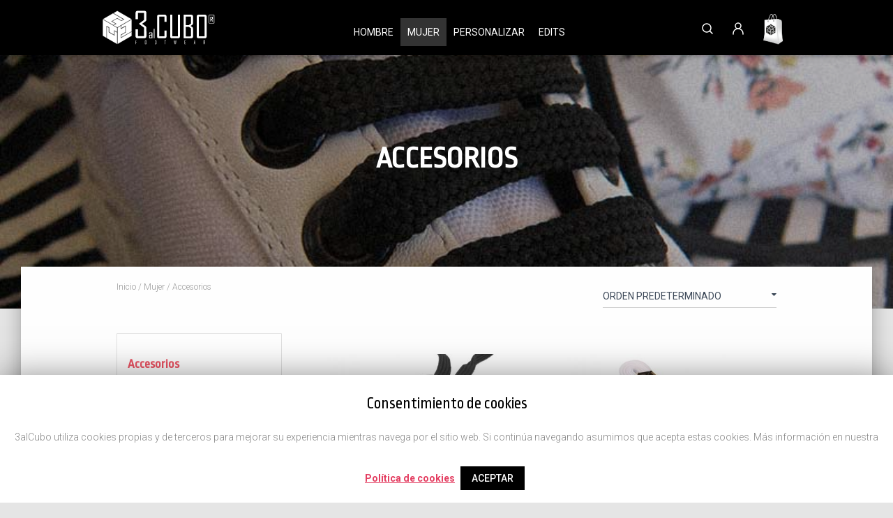

--- FILE ---
content_type: text/html; charset=UTF-8
request_url: https://3alcubofootwear.com/products/moda-mujer/accesorios-mujer/
body_size: 27995
content:

 
				

<!DOCTYPE html >
<html lang="es-ES">

<head>
<meta http-equiv="X-UA-Compatible" content="IE=Edge,chrome=1">
	<meta charset='UTF-8'>
	<meta name="viewport" content="width=device-width, initial-scale=1">
	<link rel="profile" href="https://gmpg.org/xfn/11">
	<link rel="stylesheet" id="hestia-google-font-oswald-css" href="//fonts.googleapis.com/css?family=Oswald%3A300%2C400%2C500%2C700&amp;subset=latin&amp;ver=5.2.2" type="text/css" media="all">
		<title>Accesorios | 3alCUBO</title>

<!-- This site is optimized with the Yoast SEO plugin v13.4.1 - https://yoast.com/wordpress/plugins/seo/ -->
<meta name="robots" content="max-snippet:-1, max-image-preview:large, max-video-preview:-1"/>
<link rel="canonical" href="https://3alcubofootwear.com/products/moda-mujer/accesorios-mujer/" />
<meta property="og:locale" content="es_ES" />
<meta property="og:type" content="object" />
<meta property="og:title" content="Accesorios | 3alCUBO" />
<meta property="og:url" content="https://3alcubofootwear.com/products/moda-mujer/accesorios-mujer/" />
<meta property="og:site_name" content="3alCUBO" />
<script type='application/ld+json' class='yoast-schema-graph yoast-schema-graph--main'>{"@context":"https://schema.org","@graph":[{"@type":"Organization","@id":"https://3alcubofootwear.com/#organization","name":"3alCubo","url":"https://3alcubofootwear.com/","sameAs":[],"logo":{"@type":"ImageObject","@id":"https://3alcubofootwear.com/#logo","inLanguage":"es","url":"https://3alcubofootwear.com/wp-content/uploads/2019/10/icono-3alCubo.png","width":512,"height":512,"caption":"3alCubo"},"image":{"@id":"https://3alcubofootwear.com/#logo"}},{"@type":"WebSite","@id":"https://3alcubofootwear.com/#website","url":"https://3alcubofootwear.com/","name":"3alCUBO","inLanguage":"es","description":"Tienda Smart Sneakers","publisher":{"@id":"https://3alcubofootwear.com/#organization"},"potentialAction":[{"@type":"SearchAction","target":"https://3alcubofootwear.com/?s={search_term_string}","query-input":"required name=search_term_string"}]},{"@type":"CollectionPage","@id":"https://3alcubofootwear.com/products/moda-mujer/accesorios-mujer/#webpage","url":"https://3alcubofootwear.com/products/moda-mujer/accesorios-mujer/","name":"Accesorios | 3alCUBO","isPartOf":{"@id":"https://3alcubofootwear.com/#website"},"inLanguage":"es"}]}</script>
<!-- / Yoast SEO plugin. -->

<link rel='dns-prefetch' href='//fonts.googleapis.com' />
<link rel='stylesheet' id='bootstrap-css'  href='https://3alcubofootwear.com/wp-content/themes/hestia/assets/bootstrap/css/bootstrap.min.css?ver=1.0.2' type='text/css' media='all' />
<link rel='stylesheet' id='hestia-font-sizes-css'  href='https://3alcubofootwear.com/wp-content/themes/hestia/assets/css/font-sizes.min.css?ver=2.4.8' type='text/css' media='all' />
<link rel='stylesheet' id='wp-block-library-css'  href='https://3alcubofootwear.com/wp-includes/css/dist/block-library/style.min.css?ver=9b294adb65a4a6e8960bd8b525e07e17' type='text/css' media='all' />
<link rel='stylesheet' id='wc-block-style-css'  href='https://3alcubofootwear.com/wp-content/plugins/woocommerce/assets/css/blocks/style.css?ver=3.6.5' type='text/css' media='all' />
<link rel='stylesheet' id='font-awesome-5-css'  href='https://3alcubofootwear.com/wp-content/plugins/themeisle-companion/obfx_modules/gutenberg-blocks/assets/fontawesome/css/all.min.css?ver=9b294adb65a4a6e8960bd8b525e07e17' type='text/css' media='all' />
<link rel='stylesheet' id='font-awesome-4-shims-css'  href='https://3alcubofootwear.com/wp-content/plugins/themeisle-companion/obfx_modules/gutenberg-blocks/assets/fontawesome/css/v4-shims.min.css?ver=9b294adb65a4a6e8960bd8b525e07e17' type='text/css' media='all' />
<link rel='stylesheet' id='themeisle-block_styles-css'  href='https://3alcubofootwear.com/wp-content/plugins/themeisle-companion/vendor/codeinwp/gutenberg-blocks/build/style.css?ver=9b294adb65a4a6e8960bd8b525e07e17' type='text/css' media='all' />
<link rel='stylesheet' id='cookie-law-info-css'  href='https://3alcubofootwear.com/wp-content/plugins/cookie-law-info/public/css/cookie-law-info-public.css?ver=1.8.7' type='text/css' media='all' />
<link rel='stylesheet' id='cookie-law-info-gdpr-css'  href='https://3alcubofootwear.com/wp-content/plugins/cookie-law-info/public/css/cookie-law-info-gdpr.css?ver=1.8.7' type='text/css' media='all' />
<link rel='stylesheet' id='hestia-clients-bar-css'  href='https://3alcubofootwear.com/wp-content/plugins/themeisle-companion/obfx_modules/companion-legacy/assets/css/hestia/clients-bar.css?ver=9b294adb65a4a6e8960bd8b525e07e17' type='text/css' media='all' />
<link rel='stylesheet' id='uaf_client_css-css'  href='https://3alcubofootwear.com/wp-content/uploads/useanyfont/uaf.css?ver=1580465862' type='text/css' media='all' />
<link rel='stylesheet' id='widgetopts-styles-css'  href='https://3alcubofootwear.com/wp-content/plugins/widget-options/assets/css/widget-options.css' type='text/css' media='all' />
<link rel='stylesheet' id='woof-css'  href='https://3alcubofootwear.com/wp-content/plugins/woocommerce-products-filter/css/front.css?ver=9b294adb65a4a6e8960bd8b525e07e17' type='text/css' media='all' />
<link rel='stylesheet' id='chosen-drop-down-css'  href='https://3alcubofootwear.com/wp-content/plugins/woocommerce-products-filter/js/chosen/chosen.min.css?ver=9b294adb65a4a6e8960bd8b525e07e17' type='text/css' media='all' />
<link rel='stylesheet' id='plainoverlay-css'  href='https://3alcubofootwear.com/wp-content/plugins/woocommerce-products-filter/css/plainoverlay.css?ver=9b294adb65a4a6e8960bd8b525e07e17' type='text/css' media='all' />
<link rel='stylesheet' id='icheck-jquery-color-css'  href='https://3alcubofootwear.com/wp-content/plugins/woocommerce-products-filter/js/icheck/skins/flat/grey.css?ver=9b294adb65a4a6e8960bd8b525e07e17' type='text/css' media='all' />
<link rel='stylesheet' id='wcps_style-css'  href='https://3alcubofootwear.com/wp-content/plugins/woocommerce-products-slider/assets/front/css/style.css?ver=9b294adb65a4a6e8960bd8b525e07e17' type='text/css' media='all' />
<link rel='stylesheet' id='wcps_style.themes-css'  href='https://3alcubofootwear.com/wp-content/plugins/woocommerce-products-slider/assets/global/css/style.themes.css?ver=9b294adb65a4a6e8960bd8b525e07e17' type='text/css' media='all' />
<link rel='stylesheet' id='font-awesome-4-css'  href='https://3alcubofootwear.com/wp-content/plugins/woocommerce-products-slider/assets/global/css/font-awesome.css?ver=9b294adb65a4a6e8960bd8b525e07e17' type='text/css' media='all' />
<link rel='stylesheet' id='fontawesome-5.min-css'  href='https://3alcubofootwear.com/wp-content/plugins/woocommerce-products-slider/assets/global/css/fontawesome-5.min.css?ver=9b294adb65a4a6e8960bd8b525e07e17' type='text/css' media='all' />
<link rel='stylesheet' id='owl.carousel-css'  href='https://3alcubofootwear.com/wp-content/plugins/woocommerce-products-slider/assets/front/css/owl.carousel.css?ver=9b294adb65a4a6e8960bd8b525e07e17' type='text/css' media='all' />
<link rel='stylesheet' id='animate-css'  href='https://3alcubofootwear.com/wp-content/plugins/woocommerce-products-slider/assets/front/css/animate.css?ver=9b294adb65a4a6e8960bd8b525e07e17' type='text/css' media='all' />
<link rel='stylesheet' id='woocommerce-layout-css'  href='https://3alcubofootwear.com/wp-content/plugins/woocommerce/assets/css/woocommerce-layout.css?ver=3.6.5' type='text/css' media='all' />
<link rel='stylesheet' id='woocommerce-smallscreen-css'  href='https://3alcubofootwear.com/wp-content/plugins/woocommerce/assets/css/woocommerce-smallscreen.css?ver=3.6.5' type='text/css' media='only screen and (max-width: 768px)' />
<link rel='stylesheet' id='woocommerce-general-css'  href='https://3alcubofootwear.com/wp-content/plugins/woocommerce/assets/css/woocommerce.css?ver=3.6.5' type='text/css' media='all' />
<style id='woocommerce-inline-inline-css' type='text/css'>
.woocommerce form .form-row .required { visibility: visible; }
</style>
<link rel='stylesheet' id='megamenu-css'  href='https://3alcubofootwear.com/wp-content/uploads/maxmegamenu/style_es_es.css?ver=0418a1' type='text/css' media='all' />
<link rel='stylesheet' id='dashicons-css'  href='https://3alcubofootwear.com/wp-includes/css/dashicons.min.css?ver=9b294adb65a4a6e8960bd8b525e07e17' type='text/css' media='all' />
<link rel='stylesheet' id='font-awesome-css'  href='https://3alcubofootwear.com/wp-content/plugins/elementor/assets/lib/font-awesome/css/font-awesome.min.css?ver=4.7.0' type='text/css' media='all' />
<link rel='stylesheet' id='chld_thm_cfg_parent-css'  href='https://3alcubofootwear.com/wp-content/themes/hestia/style.css?ver=2.4.9' type='text/css' media='all' />
<link rel='stylesheet' id='hestia_child_parent-css'  href='https://3alcubofootwear.com/wp-content/themes/hestia/style.css?ver=9b294adb65a4a6e8960bd8b525e07e17' type='text/css' media='all' />
<link rel='stylesheet' id='owlslider-css'  href='https://3alcubofootwear.com/wp-content/themes/hestia-child02/specials_carousel/owl.carousel.css' type='text/css' media='all' />
<link rel='stylesheet' id='hestia_style-css'  href='https://3alcubofootwear.com/wp-content/themes/hestia-child02/style.css?ver=2.9' type='text/css' media='all' />
<style id='hestia_style-inline-css' type='text/css'>
.hestia-top-bar, .hestia-top-bar .widget.widget_shopping_cart .cart_list {
			background-color: #363537
		}
		.hestia-top-bar .widget .label-floating input[type=search]:-webkit-autofill {
			-webkit-box-shadow: inset 0 0 0px 9999px #363537
		}.hestia-top-bar, .hestia-top-bar .widget .label-floating input[type=search], .hestia-top-bar .widget.widget_search form.form-group:before, .hestia-top-bar .widget.widget_product_search form.form-group:before, .hestia-top-bar .widget.widget_shopping_cart:before {
			color: #ffffff
		} 
		.hestia-top-bar .widget .label-floating input[type=search]{
			-webkit-text-fill-color:#ffffff !important 
		}.hestia-top-bar a, .hestia-top-bar .top-bar-nav li a {
			color: #ffffff
		}.hestia-top-bar a:hover, .hestia-top-bar .top-bar-nav li a:hover {
			color: #eeeeee
		}
	
		a, 
		.navbar .dropdown-menu li:hover > a,
		.navbar .dropdown-menu li:focus > a,
		.navbar .dropdown-menu li:active > a,
		.navbar .navbar-nav > li .dropdown-menu li:hover > a,
		body:not(.home) .navbar-default .navbar-nav > .active:not(.btn) > a,
		body:not(.home) .navbar-default .navbar-nav > .active:not(.btn) > a:hover,
		body:not(.home) .navbar-default .navbar-nav > .active:not(.btn) > a:focus,
		a:hover, 
		.card-blog a.moretag:hover, 
		.card-blog a.more-link:hover, 
		.widget a:hover,
		.has-accent-color {
		    color:#050100;
		}
		
		.pagination span.current, .pagination span.current:focus, .pagination span.current:hover {
			border-color:#050100
		}
		
		button,
		button:hover,
		.woocommerce .track_order button[type="submit"],
		.woocommerce .track_order button[type="submit"]:hover,
		div.wpforms-container .wpforms-form button[type=submit].wpforms-submit,
		div.wpforms-container .wpforms-form button[type=submit].wpforms-submit:hover,
		input[type="button"],
		input[type="button"]:hover,
		input[type="submit"],
		input[type="submit"]:hover,
		input#searchsubmit, 
		.pagination span.current, 
		.pagination span.current:focus, 
		.pagination span.current:hover,
		.btn.btn-primary,
		.btn.btn-primary:link,
		.btn.btn-primary:hover, 
		.btn.btn-primary:focus, 
		.btn.btn-primary:active, 
		.btn.btn-primary.active, 
		.btn.btn-primary.active:focus, 
		.btn.btn-primary.active:hover,
		.btn.btn-primary:active:hover, 
		.btn.btn-primary:active:focus, 
		.btn.btn-primary:active:hover,
		.hestia-sidebar-open.btn.btn-rose,
		.hestia-sidebar-close.btn.btn-rose,
		.hestia-sidebar-open.btn.btn-rose:hover,
		.hestia-sidebar-close.btn.btn-rose:hover,
		.hestia-sidebar-open.btn.btn-rose:focus,
		.hestia-sidebar-close.btn.btn-rose:focus,
		.label.label-primary,
		.hestia-work .portfolio-item:nth-child(6n+1) .label,
		.nav-cart .nav-cart-content .widget .buttons .button,
		.has-accent-background-color {
		    background-color: #050100;
		}
		
		@media (max-width: 768px) { 
	
			.navbar-default .navbar-nav>li>a:hover,
			.navbar-default .navbar-nav>li>a:focus,
			.navbar .navbar-nav .dropdown .dropdown-menu li a:hover,
			.navbar .navbar-nav .dropdown .dropdown-menu li a:focus,
			.navbar button.navbar-toggle:hover,
			.navbar .navbar-nav li:hover > a i {
			    color: #050100;
			}
		}
		
		body:not(.woocommerce-page) button:not([class^="fl-"]):not(.hestia-scroll-to-top):not(.navbar-toggle):not(.close),
		body:not(.woocommerce-page) .button:not([class^="fl-"]):not(hestia-scroll-to-top):not(.navbar-toggle):not(.add_to_cart_button),
		div.wpforms-container .wpforms-form button[type=submit].wpforms-submit,
		input[type="submit"], 
		input[type="button"], 
		.btn.btn-primary,
		.widget_product_search button[type="submit"],
		.hestia-sidebar-open.btn.btn-rose,
		.hestia-sidebar-close.btn.btn-rose,
		.everest-forms button[type=submit].everest-forms-submit-button {
		    -webkit-box-shadow: 0 2px 2px 0 rgba(5,1,0,0.14),0 3px 1px -2px rgba(5,1,0,0.2),0 1px 5px 0 rgba(5,1,0,0.12);
		    box-shadow: 0 2px 2px 0 rgba(5,1,0,0.14),0 3px 1px -2px rgba(5,1,0,0.2),0 1px 5px 0 rgba(5,1,0,0.12);
		}
		
		.card .header-primary, .card .content-primary,
		.everest-forms button[type=submit].everest-forms-submit-button {
		    background: #050100;
		}
		
		body:not(.woocommerce-page) .button:not([class^="fl-"]):not(.hestia-scroll-to-top):not(.navbar-toggle):not(.add_to_cart_button):hover,
		body:not(.woocommerce-page) button:not([class^="fl-"]):not(.hestia-scroll-to-top):not(.navbar-toggle):not(.close):hover,
		div.wpforms-container .wpforms-form button[type=submit].wpforms-submit:hover,
		input[type="submit"]:hover,
		input[type="button"]:hover,
		input#searchsubmit:hover, 
		.widget_product_search button[type="submit"]:hover,
		.pagination span.current, 
		.btn.btn-primary:hover, 
		.btn.btn-primary:focus, 
		.btn.btn-primary:active, 
		.btn.btn-primary.active, 
		.btn.btn-primary:active:focus, 
		.btn.btn-primary:active:hover, 
		.hestia-sidebar-open.btn.btn-rose:hover,
		.hestia-sidebar-close.btn.btn-rose:hover,
		.pagination span.current:hover,
		.everest-forms button[type=submit].everest-forms-submit-button:hover,
 		.everest-forms button[type=submit].everest-forms-submit-button:focus,
 		.everest-forms button[type=submit].everest-forms-submit-button:active {
			-webkit-box-shadow: 0 14px 26px -12px rgba(5,1,0,0.42),0 4px 23px 0 rgba(0,0,0,0.12),0 8px 10px -5px rgba(5,1,0,0.2);
		    box-shadow: 0 14px 26px -12px rgba(5,1,0,0.42),0 4px 23px 0 rgba(0,0,0,0.12),0 8px 10px -5px rgba(5,1,0,0.2);
			color: #fff;
		}
		
		.form-group.is-focused .form-control {
			background-image: -webkit-gradient(linear,left top, left bottom,from(#050100),to(#050100)),-webkit-gradient(linear,left top, left bottom,from(#d2d2d2),to(#d2d2d2));
			background-image: -webkit-linear-gradient(linear,left top, left bottom,from(#050100),to(#050100)),-webkit-linear-gradient(linear,left top, left bottom,from(#d2d2d2),to(#d2d2d2));
			background-image: linear-gradient(linear,left top, left bottom,from(#050100),to(#050100)),linear-gradient(linear,left top, left bottom,from(#d2d2d2),to(#d2d2d2));
		}
		
		.navbar:not(.navbar-transparent) li:not(.btn):hover > a,
		.navbar li.on-section:not(.btn) > a, 
		.navbar.full-screen-menu.navbar-transparent li:not(.btn):hover > a,
		.navbar.full-screen-menu .navbar-toggle:hover,
		.navbar:not(.navbar-transparent) .nav-cart:hover, 
		.navbar:not(.navbar-transparent) .hestia-toggle-search:hover {
				color:#050100}
		
		.has-background-color-color { color: #E5E5E5; }
		.has-background-color-background-color { background-color: #E5E5E5; }
		
.btn.btn-primary:not(.colored-button):not(.btn-left):not(.btn-right):not(.btn-just-icon):not(.menu-item), input[type="submit"]:not(.search-submit), body:not(.woocommerce-account) .woocommerce .button.woocommerce-Button, .woocommerce .product button.button, .woocommerce .product button.button.alt, .woocommerce .product #respond input#submit, .woocommerce-cart .blog-post .woocommerce .cart-collaterals .cart_totals .checkout-button, .woocommerce-checkout #payment #place_order, .woocommerce-account.woocommerce-page button.button, .woocommerce .track_order button[type="submit"], .nav-cart .nav-cart-content .widget .buttons .button, .woocommerce a.button.wc-backward, body.woocommerce .wccm-catalog-item a.button, body.woocommerce a.wccm-button.button, form.woocommerce-form-coupon button.button, div.wpforms-container .wpforms-form button[type=submit].wpforms-submit, div.woocommerce a.button.alt, div.woocommerce table.my_account_orders .button, .btn.colored-button, .btn.btn-left, .btn.btn-right, .btn:not(.colored-button):not(.btn-left):not(.btn-right):not(.btn-just-icon):not(.menu-item):not(.hestia-sidebar-open):not(.hestia-sidebar-close){ padding-top:15px;  padding-bottom:15px;  padding-left:33px;  padding-right:33px; }
.btn.btn-primary:not(.colored-button):not(.btn-left):not(.btn-right):not(.btn-just-icon):not(.menu-item), input[type="submit"]:not(.search-submit), body:not(.woocommerce-account) .woocommerce .button.woocommerce-Button, .woocommerce .product button.button, .woocommerce .product button.button.alt, .woocommerce .product #respond input#submit, .woocommerce-cart .blog-post .woocommerce .cart-collaterals .cart_totals .checkout-button, .woocommerce-checkout #payment #place_order, .woocommerce-account.woocommerce-page button.button, .woocommerce .track_order button[type="submit"], .nav-cart .nav-cart-content .widget .buttons .button, .woocommerce a.button.wc-backward, body.woocommerce .wccm-catalog-item a.button, body.woocommerce a.wccm-button.button, form.woocommerce-form-coupon button.button, div.wpforms-container .wpforms-form button[type=submit].wpforms-submit, div.woocommerce a.button.alt, div.woocommerce table.my_account_orders .button, input[type="submit"].search-submit, .hestia-view-cart-wrapper .added_to_cart.wc-forward, .woocommerce-product-search button, .woocommerce-cart .actions .button, #secondary div[id^=woocommerce_price_filter] .button, .woocommerce div[id^=woocommerce_widget_cart].widget .buttons .button, .searchform input[type=submit], .searchform button, .search-form:not(.media-toolbar-primary) input[type=submit], .search-form:not(.media-toolbar-primary) button, .woocommerce-product-search input[type=submit], .btn.colored-button, .btn.btn-left, .btn.btn-right, .btn:not(.colored-button):not(.btn-left):not(.btn-right):not(.btn-just-icon):not(.menu-item):not(.hestia-sidebar-open):not(.hestia-sidebar-close){border-radius:3px;}
h1, h2, h3, h4, h5, h6, .hestia-title, .hestia-title.title-in-content, p.meta-in-content , .info-title, .card-title,
		.page-header.header-small .hestia-title, .page-header.header-small .title, .widget h5, .hestia-title, 
		.title, .footer-brand, .footer-big h4, .footer-big h5, .media .media-heading, 
		.carousel h1.hestia-title, .carousel h2.title, 
		.carousel span.sub-title, .hestia-about h1, .hestia-about h2, .hestia-about h3, .hestia-about h4, .hestia-about h5 {
			font-family: Ropa Sans;
		}.woocommerce.single-product h1.product_title, .woocommerce section.related.products h2, .woocommerce span.comment-reply-title, .woocommerce ul.products[class*="columns-"] li.product-category h2 {
				font-family: Ropa Sans;
			}
		body, ul, .tooltip-inner {
			font-family: Roboto;
		}
		.products .shop-item .added_to_cart,
		.woocommerce-checkout #payment input[type=submit], .woocommerce-checkout input[type=submit],
		.woocommerce-cart table.shop_table td.actions input[type=submit],
		.woocommerce .cart-collaterals .cart_totals .checkout-button, .woocommerce button.button,
		.woocommerce div[id^=woocommerce_widget_cart].widget .buttons .button, .woocommerce div.product form.cart .button,
		.woocommerce #review_form #respond .form-submit , .added_to_cart.wc-forward, .woocommerce div#respond input#submit,
		.woocommerce a.button {
			font-family: Roboto;
		}
@media (min-width: 769px){
			.page-header.header-small .hestia-title,
			.page-header.header-small .title,
			h1.hestia-title.title-in-content,
			.main article.section .has-title-font-size {
				font-size: 42px;
			}}@media (max-width: 768px){
			.page-header.header-small .hestia-title,
			.page-header.header-small .title,
			h1.hestia-title.title-in-content,
			.main article.section .has-title-font-size {
				font-size: 26px;
			}}@media (max-width: 480px){
			.page-header.header-small .hestia-title,
			.page-header.header-small .title,
			h1.hestia-title.title-in-content,
			.main article.section .has-title-font-size {
				font-size: 26px;
			}}

		.page-template-builder-fullwidth-std .header > .elementor {
			padding-top: 70px;
		}

</style>
<link rel='stylesheet' id='hestia_woocommerce_style-css'  href='https://3alcubofootwear.com/wp-content/themes/hestia/assets/css/woocommerce.min.css?ver=2.4.8' type='text/css' media='all' />
<style id='hestia_woocommerce_style-inline-css' type='text/css'>

		.woocommerce-cart .shop_table .actions .coupon .input-text:focus,
		.woocommerce-checkout #customer_details .input-text:focus, .woocommerce-checkout #customer_details select:focus,
		.woocommerce-checkout #order_review .input-text:focus,
		.woocommerce-checkout #order_review select:focus,
		.woocommerce-checkout .woocommerce-form .input-text:focus,
		.woocommerce-checkout .woocommerce-form select:focus,
		.woocommerce div.product form.cart .variations select:focus,
		.woocommerce .woocommerce-ordering select:focus {
			background-image: -webkit-gradient(linear,left top, left bottom,from(#050100),to(#050100)),-webkit-gradient(linear,left top, left bottom,from(#d2d2d2),to(#d2d2d2));
			background-image: -webkit-linear-gradient(linear,left top, left bottom,from(#050100),to(#050100)),-webkit-linear-gradient(linear,left top, left bottom,from(#d2d2d2),to(#d2d2d2));
			background-image: linear-gradient(linear,left top, left bottom,from(#050100),to(#050100)),linear-gradient(linear,left top, left bottom,from(#d2d2d2),to(#d2d2d2));
		}

		.woocommerce div.product .woocommerce-tabs ul.tabs.wc-tabs li.active a {
			color:#050100;
		}
		
		.woocommerce div.product .woocommerce-tabs ul.tabs.wc-tabs li.active a,
		.woocommerce div.product .woocommerce-tabs ul.tabs.wc-tabs li a:hover {
			border-color:#050100
		}
		
		.added_to_cart.wc-forward:hover,
		#add_payment_method .wc-proceed-to-checkout a.checkout-button:hover,
		#add_payment_method .wc-proceed-to-checkout a.checkout-button,
		.added_to_cart.wc-forward,
		.woocommerce nav.woocommerce-pagination ul li span.current,
		.woocommerce ul.products li.product .onsale,
		.woocommerce span.onsale,
		.woocommerce .single-product div.product form.cart .button,
		.woocommerce #respond input#submit,
		.woocommerce button.button,
		.woocommerce input.button,
		.woocommerce-cart .wc-proceed-to-checkout a.checkout-button,
		.woocommerce-checkout .wc-proceed-to-checkout a.checkout-button,
		.woocommerce #respond input#submit.alt,
		.woocommerce a.button.alt,
		.woocommerce button.button.alt,
		.woocommerce input.button.alt,
		.woocommerce input.button:disabled,
		.woocommerce input.button:disabled[disabled],
		.woocommerce a.button.wc-backward,
		.woocommerce .single-product div.product form.cart .button:hover,
		.woocommerce #respond input#submit:hover,
		.woocommerce button.button:hover,
		.woocommerce input.button:hover,
		.woocommerce-cart .wc-proceed-to-checkout a.checkout-button:hover,
		.woocommerce-checkout .wc-proceed-to-checkout a.checkout-button:hover,
		.woocommerce #respond input#submit.alt:hover,
		.woocommerce a.button.alt:hover,
		.woocommerce button.button.alt:hover,
		.woocommerce input.button.alt:hover,
		.woocommerce input.button:disabled:hover,
		.woocommerce input.button:disabled[disabled]:hover,
		.woocommerce #respond input#submit.alt.disabled,
		.woocommerce #respond input#submit.alt.disabled:hover,
		.woocommerce #respond input#submit.alt:disabled,
		.woocommerce #respond input#submit.alt:disabled:hover,
		.woocommerce #respond input#submit.alt:disabled[disabled],
		.woocommerce #respond input#submit.alt:disabled[disabled]:hover,
		.woocommerce a.button.alt.disabled,
		.woocommerce a.button.alt.disabled:hover,
		.woocommerce a.button.alt:disabled,
		.woocommerce a.button.alt:disabled:hover,
		.woocommerce a.button.alt:disabled[disabled],
		.woocommerce a.button.alt:disabled[disabled]:hover,
		.woocommerce button.button.alt.disabled,
		.woocommerce button.button.alt.disabled:hover,
		.woocommerce button.button.alt:disabled,
		.woocommerce button.button.alt:disabled:hover,
		.woocommerce button.button.alt:disabled[disabled],
		.woocommerce button.button.alt:disabled[disabled]:hover,
		.woocommerce input.button.alt.disabled,
		.woocommerce input.button.alt.disabled:hover,
		.woocommerce input.button.alt:disabled,
		.woocommerce input.button.alt:disabled:hover,
		.woocommerce input.button.alt:disabled[disabled],
		.woocommerce input.button.alt:disabled[disabled]:hover,
		.woocommerce-button,
		.woocommerce-Button,
		.woocommerce-button:hover,
		.woocommerce-Button:hover,
		#secondary div[id^=woocommerce_price_filter] .price_slider .ui-slider-range,
		.footer div[id^=woocommerce_price_filter] .price_slider .ui-slider-range,
		div[id^=woocommerce_product_tag_cloud].widget a,
		div[id^=woocommerce_widget_cart].widget .buttons .button,
		div.woocommerce table.my_account_orders .button {
		    background-color: #050100;
		}
		
		.added_to_cart.wc-forward,
		.woocommerce .single-product div.product form.cart .button,
		.woocommerce #respond input#submit,
		.woocommerce button.button,
		.woocommerce input.button,
		#add_payment_method .wc-proceed-to-checkout a.checkout-button,
		.woocommerce-cart .wc-proceed-to-checkout a.checkout-button,
		.woocommerce-checkout .wc-proceed-to-checkout a.checkout-button,
		.woocommerce #respond input#submit.alt,
		.woocommerce a.button.alt,
		.woocommerce button.button.alt,
		.woocommerce input.button.alt,
		.woocommerce input.button:disabled,
		.woocommerce input.button:disabled[disabled],
		.woocommerce a.button.wc-backward,
		.woocommerce div[id^=woocommerce_widget_cart].widget .buttons .button,
		.woocommerce-button,
		.woocommerce-Button,
		div.woocommerce table.my_account_orders .button {
		    -webkit-box-shadow: 0 2px 2px 0 rgba(5,1,0,0.14),0 3px 1px -2px rgba(5,1,0,0.2),0 1px 5px 0 rgba(5,1,0,0.12);
		    box-shadow: 0 2px 2px 0 rgba(5,1,0,0.14),0 3px 1px -2px rgba(5,1,0,0.2),0 1px 5px 0 rgba(5,1,0,0.12);
		}
		
		.woocommerce nav.woocommerce-pagination ul li span.current,
		.added_to_cart.wc-forward:hover,
		.woocommerce .single-product div.product form.cart .button:hover,
		.woocommerce #respond input#submit:hover,
		.woocommerce button.button:hover,
		.woocommerce input.button:hover,
		#add_payment_method .wc-proceed-to-checkout a.checkout-button:hover,
		.woocommerce-cart .wc-proceed-to-checkout a.checkout-button:hover,
		.woocommerce-checkout .wc-proceed-to-checkout a.checkout-button:hover,
		.woocommerce #respond input#submit.alt:hover,
		.woocommerce a.button.alt:hover,
		.woocommerce button.button.alt:hover,
		.woocommerce input.button.alt:hover,
		.woocommerce input.button:disabled:hover,
		.woocommerce input.button:disabled[disabled]:hover,
		.woocommerce a.button.wc-backward:hover,
		.woocommerce div[id^=woocommerce_widget_cart].widget .buttons .button:hover,
		.hestia-sidebar-open.btn.btn-rose:hover,
		.hestia-sidebar-close.btn.btn-rose:hover,
		.pagination span.current:hover,
		.woocommerce-button:hover,
		.woocommerce-Button:hover,
		div.woocommerce table.my_account_orders .button:hover {
			-webkit-box-shadow: 0 14px 26px -12px rgba(5,1,0,0.42),0 4px 23px 0 rgba(0,0,0,0.12),0 8px 10px -5px rgba(5,1,0,0.2);
		    box-shadow: 0 14px 26px -12px rgba(5,1,0,0.42),0 4px 23px 0 rgba(0,0,0,0.12),0 8px 10px -5px rgba(5,1,0,0.2);
			color: #fff;
		}
		
		#secondary div[id^=woocommerce_price_filter] .price_slider .ui-slider-handle,
		.footer div[id^=woocommerce_price_filter] .price_slider .ui-slider-handle {
			border-color: #050100;
		}
		
</style>
<link rel='stylesheet' id='hestia-google-font-ropa-sans-css'  href='//fonts.googleapis.com/css?family=Ropa+Sans%3A300%2C400%2C500%2C700&#038;subset=latin&#038;ver=9b294adb65a4a6e8960bd8b525e07e17' type='text/css' media='all' />
<link rel='stylesheet' id='hestia-google-font-roboto-css'  href='//fonts.googleapis.com/css?family=Roboto%3A300%2C400%2C500%2C700&#038;subset=latin&#038;ver=9b294adb65a4a6e8960bd8b525e07e17' type='text/css' media='all' />
<link rel='stylesheet' id='popup-maker-site-css'  href='//3alcubofootwear.com/wp-content/uploads/pum/pum-site-styles.css?generated=1662191230&#038;ver=1.9.2' type='text/css' media='all' />
<link rel='stylesheet' id='rtwpvs-css'  href='https://3alcubofootwear.com/wp-content/plugins/woo-product-variation-swatches/assets/css/rtwpvs.min.css?ver=1769353236' type='text/css' media='all' />
<style id='rtwpvs-inline-css' type='text/css'>
        
            .rtwpvs-term:not(.rtwpvs-radio-term) {
                width: 30px;
                height: 30px;
            }

            .rtwpvs-squared .rtwpvs-button-term {
                min-width: 30px;
            }

            .rtwpvs-button-term span {
                font-size: 16px;
            }

                                                .rtwpvs.rtwpvs-attribute-behavior-blur .rtwpvs-term:not(.rtwpvs-radio-term).disabled::before,
            .rtwpvs.rtwpvs-attribute-behavior-blur .rtwpvs-term:not(.rtwpvs-radio-term).disabled::after,
            .rtwpvs.rtwpvs-attribute-behavior-blur .rtwpvs-term:not(.rtwpvs-radio-term).disabled:hover::before,
            .rtwpvs.rtwpvs-attribute-behavior-blur .rtwpvs-term:not(.rtwpvs-radio-term).disabled:hover::after {
                background: #ff0000 !important;
            }

                                    .rtwpvs.rtwpvs-attribute-behavior-blur .rtwpvs-term:not(.rtwpvs-radio-term).disabled img,
            .rtwpvs.rtwpvs-attribute-behavior-blur .rtwpvs-term:not(.rtwpvs-radio-term).disabled span,
            .rtwpvs.rtwpvs-attribute-behavior-blur .rtwpvs-term:not(.rtwpvs-radio-term).disabled:hover img,
            .rtwpvs.rtwpvs-attribute-behavior-blur .rtwpvs-term:not(.rtwpvs-radio-term).disabled:hover span {
                opacity: 0.3;
            }

                    
        
</style>
<link rel='stylesheet' id='rtwpvs-tooltip-css'  href='https://3alcubofootwear.com/wp-content/plugins/woo-product-variation-swatches/assets/css/rtwpvs-tooltip.min.css?ver=1769353236' type='text/css' media='all' />
<link rel='stylesheet' id='sib-front-css-css'  href='https://3alcubofootwear.com/wp-content/plugins/mailin/css/mailin-front.css?ver=9b294adb65a4a6e8960bd8b525e07e17' type='text/css' media='all' />
<!--n2css--><script type='text/javascript' src='https://3alcubofootwear.com/wp-includes/js/jquery/jquery.js?ver=1.12.4-wp'></script>
<script type='text/javascript' src='https://3alcubofootwear.com/wp-includes/js/jquery/jquery-migrate.min.js?ver=1.4.1'></script>
<script type='text/javascript'>
/* <![CDATA[ */
var Cli_Data = {"nn_cookie_ids":[],"cookielist":[]};
var log_object = {"ajax_url":"https:\/\/3alcubofootwear.com\/wp-admin\/admin-ajax.php"};
/* ]]> */
</script>
<script type='text/javascript' src='https://3alcubofootwear.com/wp-content/plugins/cookie-law-info/public/js/cookie-law-info-public.js?ver=1.8.7'></script>
<script type='text/javascript'>
/* <![CDATA[ */
var wcps_ajax = {"wcps_ajaxurl":"https:\/\/3alcubofootwear.com\/wp-admin\/admin-ajax.php"};
/* ]]> */
</script>
<script type='text/javascript' src='https://3alcubofootwear.com/wp-content/plugins/woocommerce-products-slider/assets/front/js/scripts.js?ver=9b294adb65a4a6e8960bd8b525e07e17'></script>
<script type='text/javascript' src='https://3alcubofootwear.com/wp-content/plugins/woocommerce-products-slider/assets/front/js/owl.carousel.min.js?ver=9b294adb65a4a6e8960bd8b525e07e17'></script>
<script type='text/javascript' src='https://3alcubofootwear.com/wp-content/plugins/woocommerce-products-slider/assets/front/js/owl.rows.js?ver=9b294adb65a4a6e8960bd8b525e07e17'></script>
<script type='text/javascript'>
/* <![CDATA[ */
var sibErrMsg = {"invalidMail":"Please fill out valid email address","requiredField":"Please fill out required fields","invalidDateFormat":"Please fill out valid date format","invalidSMSFormat":"Please fill out valid phone number"};
var ajax_sib_front_object = {"ajax_url":"https:\/\/3alcubofootwear.com\/wp-admin\/admin-ajax.php","ajax_nonce":"b09c0bdfc7","flag_url":"https:\/\/3alcubofootwear.com\/wp-content\/plugins\/mailin\/img\/flags\/"};
/* ]]> */
</script>
<script type='text/javascript' src='https://3alcubofootwear.com/wp-content/plugins/mailin/js/mailin-front.js?ver=1697881295'></script>
<link rel='https://api.w.org/' href='https://3alcubofootwear.com/wp-json/' />
	<style type="text/css"> 
		.commentlist li{
			display: none;
		}
				.btn.loadMoreBtn {
			color: #333333;
			text-align: center;
		}

		.btn.loadMoreBtn:hover {
		  text-decoration: none;
		}
			</style>
<style type='text/css'> .ae_data .elementor-editor-element-setting {
                        display:none !important;
                }
                </style><style>.woocommerce-password-strength.short {color: #e2401c}.woocommerce-password-strength.bad {color: #e2401c}.woocommerce-password-strength.good {color: #3d9cd2}.woocommerce-password-strength.strong {color: #0f834d}</style>    <style>
        .quantity input::-webkit-outer-spin-button,
        .quantity input::-webkit-inner-spin-button {
            display: none;
            margin: 0;
        }

        .quantity input.qty {
            appearance: textfield;
            -webkit-appearance: none;
            -moz-appearance: textfield;
        }
    </style>
	<noscript><style>.woocommerce-product-gallery{ opacity: 1 !important; }</style></noscript>
			<script type="text/javascript">
			var cli_flush_cache=1;
		</script>
		<link rel="icon" href="https://3alcubofootwear.com/wp-content/uploads/2019/10/cropped-icono-3alCubo-32x32.png" sizes="32x32" />
<link rel="icon" href="https://3alcubofootwear.com/wp-content/uploads/2019/10/cropped-icono-3alCubo-192x192.png" sizes="192x192" />
<link rel="apple-touch-icon-precomposed" href="https://3alcubofootwear.com/wp-content/uploads/2019/10/cropped-icono-3alCubo-180x180.png" />
<meta name="msapplication-TileImage" content="https://3alcubofootwear.com/wp-content/uploads/2019/10/cropped-icono-3alCubo-270x270.png" />
<script>
var gadwpDnt = false;
var gadwpProperty = 'UA-151236707-1';
var gadwpDntFollow = true;
var gadwpOptout = false;
var disableStr = 'ga-disable-' + gadwpProperty;
if(gadwpDntFollow && (window.doNotTrack === "1" || navigator.doNotTrack === "1" || navigator.doNotTrack === "yes" || navigator.msDoNotTrack === "1")) {
	gadwpDnt = true;
}
if (gadwpDnt || (document.cookie.indexOf(disableStr + '=true') > -1 && gadwpOptout)) {
	window[disableStr] = true;
}
function gaOptout() {
	var expDate = new Date;
	expDate.setFullYear(expDate.getFullYear( ) + 10);
	document.cookie = disableStr + '=true; expires=' + expDate.toGMTString( ) + '; path=/';
	window[disableStr] = true;
}
</script>

<!-- BEGIN ExactMetrics v5.3.10 Universal Analytics - https://exactmetrics.com/ -->
<script>
(function(i,s,o,g,r,a,m){i['GoogleAnalyticsObject']=r;i[r]=i[r]||function(){
	(i[r].q=i[r].q||[]).push(arguments)},i[r].l=1*new Date();a=s.createElement(o),
	m=s.getElementsByTagName(o)[0];a.async=1;a.src=g;m.parentNode.insertBefore(a,m)
})(window,document,'script','https://www.google-analytics.com/analytics.js','ga');
  ga('create', 'UA-151236707-1', 'auto');
  ga('require', 'displayfeatures');
  ga('require', 'linkid');
  ga('set', 'anonymizeIp', true);
  ga('require', 'ec');
  ga('send', 'pageview');
</script>
<!-- END ExactMetrics Universal Analytics -->
		<style type="text/css" id="wp-custom-css">
			@media (min-width: 320px) {
.woocommerce.single-product div.product form.cart table.variations td.value::before{
   display:none;
}
	.button-variable-wrapper .rtwpvs-term span{
   font-size: 14px;
}
.button-variable-wrapper .rtwpvs-term {  
   box-shadow: 0 0 0 1px #D4D4D4;
   max-height: 28.65px !important;
   padding: 2px 6px !important;
	border-radius:0 !important;
  
}
	.rtwpvs .button-variable-wrapper .rtwpvs-term:not(.rtwpvs-radio-term):hover{
		background-color: #D4D4D4 !important;
	
		box-shadow: 0 0 0 1px #D4D4D4
	}
		.rtwpvs .button-variable-wrapper .rtwpvs-term:not(.rtwpvs-radio-term):hover span{

		color:white !important;
	
	}
		.rtwpvs .button-variable-wrapper .rtwpvs-term:not(.rtwpvs-radio-term).selected:hover{ 

box-shadow: 0 0 0 1px #D4D4D4 !important;
}
	.rtwpvs .button-variable-wrapper .rtwpvs-term:not(.rtwpvs-radio-term).selected{
   background-color: #b81235;

box-shadow: 0 0 0 1px #b81235 !important;
}
		.rtwpvs .button-variable-wrapper .rtwpvs-term:not(.rtwpvs-radio-term).selected span{
color: white !important;

}
.rtwpvs.rtwpvs-tooltip .button-variable-wrapper [data-rtwpvs-tooltip]:hover::before{
   opacity: 0 !important;
}
	.rtwpvs.rtwpvs-tooltip .button-variable-wrapper [data-rtwpvs-tooltip]::after{
   opacity: 0 !important;
}
    body.home .hestia-title {
        text-transform: uppercase;
        font-size: 41px;
    }
    
    .wp-block-themeisle-blocks-advanced-columns {
        padding-left: 0 !important;
        padding-right: 0 !important;
    }

    .wp-block-themeisle-blocks-advanced-column {
        padding-left: 0 !important;
        padding-right: 0 !important;
    }
    body.home .hestia-title {
        text-transform: uppercase;
        font-size: 41px;
    }

    .wp-block-themeisle-blocks-advanced-columns {
        padding-left: 0 !important;
        padding-right: 0 !important;
    }

    .wp-block-themeisle-blocks-advanced-column {
        padding-left: 0 !important;
        padding-right: 0 !important;
    }

    body.home .page-header {
        position: relative !important;
    }

    body.home .page-header .container {
        padding-bottom: 30px !important;
    }

    body.home .big-title-slider-content {
        width: 186px;
        text-align: right !important;
    }

    body.home .big-title-slider-content h1 {
        font-family: Oswald !important;
        font-size: 33px !important;
        margin-bottom: 0 !important;
        color: white;
        text-shadow: none;
        text-align: center;
        max-width: 441px;
    }

    body.home .big-title-slider-content span {
        font-size: 18px !important;
        color: #e43e61;
    }

    .carousel .page-header .row .big-title-slider-content {
        width: 100%;
    }
}

@media (max-width: 480px) {

    body.home .header-filter {
        background-size: contain;
        background-repeat: no-repeat;
    }
}

@media (min-width: 480px) {
    body.home .page-header .container {
        padding-bottom: 30px !important;
    }

    body.home .big-title-slider-content {
        width: 225px;
    }

    body.home .big-title-slider-content h1 {
        font-size: 37px !important;
    }

    body.home .big-title-slider-content span {
        font-size: 18px !important;
    }
}

@media (min-width: 724px) {

    body.home .big-title-slider-content h1 {
        max-width: 100%;
        margin-bottom: 53px !important;
    }
}

@media (min-width: 768px) {

    body.home .hestia-big-title-content {
        bottom: -41px !important;
    }
}

@media (min-width: 780px) {

    body.home .big-title-slider-content span {
        font-size: 25px !important;
    }

    .wp-block-themeisle-blocks-advanced-columns {
        padding-left: 20px !important;
        padding-right: 20px !important;
    }

    .wp-block-themeisle-blocks-advanced-column {
        padding-left: 20px !important;
        padding-right: 20px !important;
    }
}
@media (min-width: 992px) {
    .col-md-8.single-post-container{
width:100% !important;
margin-left: 0;

    }
}

@media (min-width: 1020px) {

    body.home .page-header .container {
        right: 8%;
    }

    body.home .big-title-slider-content h1 {
        font-size: 45px !important;
    }
}

@media (min-width: 1200px) {

    body.home .page-header .container {
        padding-bottom: 40px !important;
    }

    body.home .big-title-slider-content {
        max-width: 48% !important;
        text-align: left;
    }

    body.home .hestia-big-title-content {
		bottom:auto !important;	
		 top: 51%;
        margin-left: -67px !important;
    }

    body.home .big-title-slider-content h1 {
        font-size: 50px !important;
        text-align: left;
        color:black;
        text-shadow: 2px 2px 3px white;
    }
}

@media (min-width: 1491px) {
    body.home .hestia-big-title-content {
        bottom: auto !important;
        top: 53%;
    }

    body.home .big-title-slider-content {
        max-width: 67% !important;
    }
}


body.page-id-1431 .col-md-offset-2,
body.page-id-1431 .col-md-8,
body.page-id-1465 .col-md-offset-2,
body.page-id-1465 .col-md-8 {
    margin-left: 0 !important;
    width: 100% !important;
}

body.home .elementor-widget-image .elementor-image img {
    width: 100%;
}

body.home .header-filter::before {
    background-color: rgba(0, 0, 0, 0) !important;
}

/*ACCOUNT*/
h2,
.single-post-wrap h2,
.page-content-wrap h2 {
    font-size: 27px !important;
}

.woocommerce form.register,
.woocommerce-form-login {
    border-radius: 1px !important;
}

.woocommerce-form.woocommerce-form-register button {
    width: 100% !important;
    margin-top: 23px;
}

.woocommerce-form-login__submit {
    width: 100% !important;
}

.woocommerce-form-login__rememberme {
    margin-top: 10px;
    margin-bottom: 13px;
}

#post-60 {
    padding-top: 0;
}






/******************/		</style>
		        <script type="text/javascript">
            var woof_is_permalink =1;

            var woof_shop_page = "";
        
            var woof_really_curr_tax = {};
            var woof_current_page_link = location.protocol + '//' + location.host + location.pathname;
            //***lets remove pagination from woof_current_page_link
            woof_current_page_link = woof_current_page_link.replace(/\page\/[0-9]+/, "");
                    var woof_link = 'https://3alcubofootwear.com/wp-content/plugins/woocommerce-products-filter/';

                                woof_really_curr_tax = {term_id:292, taxonomy: "product_cat"};
                            </script>

                <script>

            var woof_ajaxurl = "https://3alcubofootwear.com/wp-admin/admin-ajax.php";

            var woof_lang = {
                'orderby': "orderby",
                'date': "fecha",
                'perpage': "por página",
                'pricerange': "rango de precios",
                'menu_order': "orden del menú",
                'popularity': "popularidad",
                'rating': "clasificación",
                'price': "precio bajo a alto",
                'price-desc': "precio alto a bajo"
            };

            if (typeof woof_lang_custom == 'undefined') {
                var woof_lang_custom = {};/*!!important*/
            }

            //***

            var woof_is_mobile = 0;
        


            var woof_show_price_search_button = 0;
            var woof_show_price_search_type = 0;
                        woof_show_price_search_button = 1;
        
            var woof_show_price_search_type = 3;

            var swoof_search_slug = "swoof";

        
            var icheck_skin = {};
                                    icheck_skin.skin = "flat";
                icheck_skin.color = "grey";
        
            var is_woof_use_chosen =1;

        

            var woof_current_values = '[]';
            //+++
            var woof_lang_loading = "Cargando ...";

        
            var woof_lang_show_products_filter = "mostrar los filtros del producto";
            var woof_lang_hide_products_filter = "ocultar los filtros del producto";
            var woof_lang_pricerange = "rango de precios";

            //+++

            var woof_use_beauty_scroll =0;
            //+++
            var woof_autosubmit =1;
            var woof_ajaxurl = "https://3alcubofootwear.com/wp-admin/admin-ajax.php";
            /*var woof_submit_link = "";*/
            var woof_is_ajax = 0;
            var woof_ajax_redraw = 0;
            var woof_ajax_page_num =1;
            var woof_ajax_first_done = false;
            var woof_checkboxes_slide_flag = true;


            //toggles
            var woof_toggle_type = "text";

            var woof_toggle_closed_text = "-";
            var woof_toggle_opened_text = "+";

            var woof_toggle_closed_image = "https://3alcubofootwear.com/wp-content/plugins/woocommerce-products-filter/img/plus3.png";
            var woof_toggle_opened_image = "https://3alcubofootwear.com/wp-content/plugins/woocommerce-products-filter/img/minus3.png";


            //indexes which can be displayed in red buttons panel
                    var woof_accept_array = ["min_price", "orderby", "perpage", ,"language","post_translations","product_visibility","product_cat","product_tag","pa_adorno","pa_colores","pa_cordoneras","pa_cuerpo_pieza_cuatro","pa_cuerpo_pieza_dos","pa_cuerpo_pieza_tres","pa_cuerpo_pieza_uno","pa_elastico","pa_forro","pa_lengua","pa_logo","pa_logo_unoentrecienmil","pa_longitud","pa_material-principal","pa_material-secundario","pa_metalizado","pa_ojetes","pa_pespuntes","pa_puntera","pa_rejilla","pa_rivetes","pa_suela","pa_talon","pa_terminales_tachas"];

        


            //***
            //for extensions

            var woof_ext_init_functions = null;
        

        
            var woof_overlay_skin = "plainoverlay";

            jQuery(function () {
                try
                {
                    woof_current_values = jQuery.parseJSON(woof_current_values);
                } catch (e)
                {
                    woof_current_values = null;
                }
                if (woof_current_values == null || woof_current_values.length == 0) {
                    woof_current_values = {};
                }

            });

            function woof_js_after_ajax_done() {
                jQuery(document).trigger('woof_ajax_done');
        jQuery('html, body').animate({
        scrollTop: jQuery(".header").offset().top
}, 777);

jQuery(document).ready(
function(){ 

jQuery('.columns-4').addClass('columns-3');
jQuery('.columns-4').removeClass('columns-4');

    var idioma =jQuery('#filterLanguage').data('language');
  
 
    if(idioma != 'es'){
        jQuery('.woof_container_inner_tipo h4').text('Type');
        jQuery('.woof_container_inner_colorespersonalizados h4').text('Custom colors');
        jQuery('.woof_price3_search_container .woof_container_inner h4').text('Price');
        var colors = jQuery('.woof_container_inner_colorespersonalizados .woof_checkbox_label');
        colors.each(function(){
            if(jQuery(this).text() == 'Blanco'){
                jQuery(this).text('White');
            }else if (jQuery(this).text() == 'Negro'){
                jQuery(this).text('Black');
            }
        })       
    }


})
            }
        </script>
        <style type="text/css">/** Mega Menu CSS: fs **/</style>
<!-- WooCommerce Google Analytics Integration -->
		<script type='text/javascript'>
			var gaProperty = 'UA-151236707-1';
			var disableStr = 'ga-disable-' + gaProperty;
			if ( document.cookie.indexOf( disableStr + '=true' ) > -1 ) {
				window[disableStr] = true;
			}
			function gaOptout() {
				document.cookie = disableStr + '=true; expires=Thu, 31 Dec 2099 23:59:59 UTC; path=/';
				window[disableStr] = true;
			}
		</script>
		<script type='text/javascript'>(function(i,s,o,g,r,a,m){i['GoogleAnalyticsObject']=r;i[r]=i[r]||function(){
		(i[r].q=i[r].q||[]).push(arguments)},i[r].l=1*new Date();a=s.createElement(o),
		m=s.getElementsByTagName(o)[0];a.async=1;a.src=g;m.parentNode.insertBefore(a,m)
		})(window,document,'script', '//www.google-analytics.com/analytics.js','ga');ga( 'create', 'UA-151236707-1', 'auto' );ga( 'require', 'displayfeatures' );ga( 'require', 'linkid' );ga( 'set', 'anonymizeIp', true );
		ga( 'set', 'dimension1', 'no' );
ga( 'require', 'ec' );</script>
		<!-- /WooCommerce Google Analytics Integration --></head>

<body data-rsssl=1 class="archive tax-product_cat term-accesorios-mujer term-292 wp-custom-logo locale-es-es woocommerce woocommerce-page woocommerce-no-js mega-menu-primary rtwpvs rtwpvs-rounded rtwpvs-attribute-behavior-blur rtwpvs-tooltip header-layout-default elementor-default">
	
	<div class="wrapper ">
		<header class="header ">
			<div id="wp-custom-header" class="wp-custom-header"><img src="https://3alcubofootwear.com/wp-content/uploads/2020/12/cropped-3alcubo-header-home-pro-doradas.jpg" width="1920" height="1080" alt="3alCUBO" srcset="https://3alcubofootwear.com/wp-content/uploads/2020/12/cropped-3alcubo-header-home-pro-doradas.jpg 1920w, https://3alcubofootwear.com/wp-content/uploads/2020/12/cropped-3alcubo-header-home-pro-doradas-430x242.jpg 430w, https://3alcubofootwear.com/wp-content/uploads/2020/12/cropped-3alcubo-header-home-pro-doradas-230x129.jpg 230w, https://3alcubofootwear.com/wp-content/uploads/2020/12/cropped-3alcubo-header-home-pro-doradas-747x420.jpg 747w, https://3alcubofootwear.com/wp-content/uploads/2020/12/cropped-3alcubo-header-home-pro-doradas-600x338.jpg 600w" sizes="(max-width: 1920px) 100vw, 1920px" /></div><div style="display: none"></div>		<nav class="navbar navbar-default navbar-fixed-top  hestia_left navbar-not-transparent">
						<div class="container">
						<div class="navbar-header">
			<div class="title-logo-wrapper">
				<a class="navbar-brand" href="https://3alcubofootwear.com/"
						title="3alCUBO">
					<img src="https://3alcubofootwear.com/wp-content/uploads/Logos/3alCubo-Logo-Blancoh.svg" alt="3alCUBO"></a>
			</div>
								<div class="navbar-toggle-wrapper">
						<button type="button" class="navbar-toggle" data-toggle="collapse" data-target="#main-navigation">
				<span class="icon-bar"></span>
				<span class="icon-bar"></span>
				<span class="icon-bar"></span>
				<span class="sr-only">Cambiar modo de navegación</span>
			</button>
					</div>
				</div>
		<div id="mega-menu-wrap-primary" class="mega-menu-wrap"><div class="mega-menu-toggle"><div class="mega-toggle-blocks-left"><div class='mega-toggle-block mega-menu-toggle-block mega-toggle-block-1' id='mega-toggle-block-1' tabindex='0'><span class='mega-toggle-label' role='button' aria-expanded='false'><span class='mega-toggle-label-closed'></span><span class='mega-toggle-label-open'></span></span></div></div><div class="mega-toggle-blocks-center"></div><div class="mega-toggle-blocks-right"></div></div><ul id="mega-menu-primary" class="mega-menu max-mega-menu mega-menu-horizontal mega-no-js" data-event="hover_intent" data-effect="fade_up" data-effect-speed="200" data-effect-mobile="disabled" data-effect-speed-mobile="0" data-panel-width="body" data-panel-inner-width=".container" data-mobile-force-width="body" data-second-click="close" data-document-click="collapse" data-vertical-behaviour="accordion" data-breakpoint="982" data-unbind="true"><li class='mega-menu-item mega-menu-item-type-taxonomy mega-menu-item-object-product_cat mega-menu-item-has-children mega-menu-megamenu mega-align-bottom-left mega-menu-megamenu mega-hide-arrow mega-menu-item-31' id='mega-menu-item-31'><a class="mega-menu-link" href="https://3alcubofootwear.com/products/moda-hombre/" aria-haspopup="true" aria-expanded="false" tabindex="0">Hombre<span class="mega-indicator"></span></a>
<ul class="mega-sub-menu">
<li class='mega-menu-item mega-menu-item-type-taxonomy mega-menu-item-object-product_cat mega-hide-on-desktop mega-menu-columns-1-of-2 mega-menu-item-275' id='mega-menu-item-275'><a class="mega-menu-link" href="https://3alcubofootwear.com/products/moda-hombre/">INICIO HOMBRE</a></li><li class='mega-menu-item mega-menu-item-type-custom mega-menu-item-object-custom mega-hide-on-desktop mega-menu-columns-1-of-2 mega-menu-item-276' id='mega-menu-item-276'><a class="mega-menu-link" href="#" aria-label="vacio"></a></li><li class='mega-menu-item mega-menu-item-type-custom mega-menu-item-object-custom mega-menu-item-has-children mega-disable-link mega-menu-columns-1-of-2 mega-menu-clear mega-menu-item-33' id='mega-menu-item-33'><a class="mega-menu-link" tabindex="0">Smart Sneakers<span class="mega-indicator"></span></a>
	<ul class="mega-sub-menu">
<li class='mega-menu-item mega-menu-item-type-custom mega-menu-item-object-custom mega-menu-item-35' id='mega-menu-item-35'><a class="mega-menu-link" href="https://3alcubofootwear.com/products/moda-hombre/smart-sneakers-hombre/">Todas las Smart Sneakers</a></li><li class='mega-menu-item mega-menu-item-type-custom mega-menu-item-object-custom mega-menu-item-37' id='mega-menu-item-37'><a class="mega-menu-link" href="https://3alcubofootwear.com/products/moda-hombre/smart-sneakers-hombre/?swoof=1&#038;product_cat=corte-alto-hombre&#038;really_curr_tax=33-product_cat">Corte alto</a></li><li class='mega-menu-item mega-menu-item-type-custom mega-menu-item-object-custom mega-menu-item-39' id='mega-menu-item-39'><a class="mega-menu-link" href="https://3alcubofootwear.com/products/moda-hombre/smart-sneakers-hombre/?swoof=1&#038;product_cat=corte-medio-hombre&#038;really_curr_tax=33-product_cat">Corte medio</a></li><li class='mega-menu-item mega-menu-item-type-custom mega-menu-item-object-custom mega-menu-item-41' id='mega-menu-item-41'><a class="mega-menu-link" href="https://3alcubofootwear.com/products/moda-hombre/smart-sneakers-hombre/?swoof=1&#038;product_cat=corte-bajo-hombre&#038;really_curr_tax=33-product_cat">Corte bajo</a></li>	</ul>
</li><li class='mega-menu-item mega-menu-item-type-custom mega-menu-item-object-custom mega-menu-item-has-children mega-disable-link mega-menu-columns-1-of-2 mega-menu-item-43' id='mega-menu-item-43'><a class="mega-menu-link" tabindex="0">Ropa<span class="mega-indicator"></span></a>
	<ul class="mega-sub-menu">
<li class='mega-menu-item mega-menu-item-type-custom mega-menu-item-object-custom mega-menu-item-46' id='mega-menu-item-46'><a class="mega-menu-link" href="https://3alcubofootwear.com/products/moda-hombre/ropa-hombre/">Toda la ropa</a></li>	</ul>
</li><li class='mega-menu-item mega-menu-item-type-custom mega-menu-item-object-custom mega-menu-item-has-children mega-menu-columns-1-of-2 mega-menu-clear mega-menu-item-5434' id='mega-menu-item-5434'><a class="mega-menu-link">Accesorios<span class="mega-indicator"></span></a>
	<ul class="mega-sub-menu">
<li class='mega-menu-item mega-menu-item-type-custom mega-menu-item-object-custom mega-menu-item-5435' id='mega-menu-item-5435'><a class="mega-menu-link" href="https://3alcubofootwear.com/products/moda-hombre/accesorios-hombre/">Todos los Accesorios</a></li><li class='mega-menu-item mega-menu-item-type-custom mega-menu-item-object-custom mega-menu-item-5436' id='mega-menu-item-5436'><a class="mega-menu-link" href="https://3alcubofootwear.com/products/moda-hombre/accesorios-hombre/?swoof=1&#038;product_cat=complementos-hombre&#038;really_curr_tax=290-product_cat">Complementos</a></li><li class='mega-menu-item mega-menu-item-type-custom mega-menu-item-object-custom mega-menu-item-5437' id='mega-menu-item-5437'><a class="mega-menu-link" href="https://3alcubofootwear.com/products/moda-hombre/accesorios-hombre/?swoof=1&#038;product_cat=cordones-hombre&#038;really_curr_tax=290-product_cat">Cordones</a></li>	</ul>
</li></ul>
</li><li class='mega-menu-item mega-menu-item-type-taxonomy mega-menu-item-object-product_cat mega-current-product_cat-ancestor mega-current-menu-ancestor mega-menu-item-has-children mega-menu-megamenu mega-align-bottom-left mega-menu-megamenu mega-hide-arrow mega-menu-item-32' id='mega-menu-item-32'><a class="mega-menu-link" href="https://3alcubofootwear.com/products/moda-mujer/" aria-haspopup="true" aria-expanded="false" tabindex="0">Mujer<span class="mega-indicator"></span></a>
<ul class="mega-sub-menu">
<li class='mega-menu-item mega-menu-item-type-taxonomy mega-menu-item-object-product_cat mega-current-product_cat-ancestor mega-hide-on-desktop mega-menu-columns-1-of-2 mega-menu-item-277' id='mega-menu-item-277'><a class="mega-menu-link" href="https://3alcubofootwear.com/products/moda-mujer/">INICIO MUJER</a></li><li class='mega-menu-item mega-menu-item-type-custom mega-menu-item-object-custom mega-hide-on-desktop mega-menu-columns-1-of-2 mega-menu-item-278' id='mega-menu-item-278'><a class="mega-menu-link" href="#" aria-label="vacio"></a></li><li class='mega-menu-item mega-menu-item-type-custom mega-menu-item-object-custom mega-menu-item-has-children mega-disable-link mega-menu-columns-1-of-2 mega-menu-clear mega-menu-item-34' id='mega-menu-item-34'><a class="mega-menu-link" tabindex="0">Smart Sneakers<span class="mega-indicator"></span></a>
	<ul class="mega-sub-menu">
<li class='mega-menu-item mega-menu-item-type-custom mega-menu-item-object-custom mega-menu-item-36' id='mega-menu-item-36'><a class="mega-menu-link" href="https://3alcubofootwear.com/products/moda-mujer/smart-sneakers-mujer/">Todas las Smart Sneakers</a></li><li class='mega-menu-item mega-menu-item-type-custom mega-menu-item-object-custom mega-menu-item-38' id='mega-menu-item-38'><a class="mega-menu-link" href="https://3alcubofootwear.com/products/moda-mujer/smart-sneakers-mujer/?swoof=1&#038;product_cat=corte-alto-mujer&#038;really_curr_tax=37-product_cat">Corte alto</a></li><li class='mega-menu-item mega-menu-item-type-custom mega-menu-item-object-custom mega-menu-item-40' id='mega-menu-item-40'><a class="mega-menu-link" href="https://3alcubofootwear.com/products/moda-mujer/smart-sneakers-mujer/?swoof=1&#038;product_cat=corte-medio-mujer&#038;really_curr_tax=37-product_cat">Corte medio</a></li><li class='mega-menu-item mega-menu-item-type-custom mega-menu-item-object-custom mega-menu-item-42' id='mega-menu-item-42'><a class="mega-menu-link" href="https://3alcubofootwear.com/products/moda-mujer/smart-sneakers-mujer/?swoof=1&#038;product_cat=corte-bajo-mujer&#038;really_curr_tax=37-product_cat">Corte bajo</a></li>	</ul>
</li><li class='mega-menu-item mega-menu-item-type-custom mega-menu-item-object-custom mega-menu-item-has-children mega-disable-link mega-menu-columns-1-of-2 mega-menu-item-44' id='mega-menu-item-44'><a class="mega-menu-link" tabindex="0">Ropa<span class="mega-indicator"></span></a>
	<ul class="mega-sub-menu">
<li class='mega-menu-item mega-menu-item-type-custom mega-menu-item-object-custom mega-menu-item-45' id='mega-menu-item-45'><a class="mega-menu-link" href="https://3alcubofootwear.com/products/moda-mujer/ropa-mujer/">Toda la ropa</a></li>	</ul>
</li><li class='mega-menu-item mega-menu-item-type-custom mega-menu-item-object-custom mega-current-menu-ancestor mega-current-menu-parent mega-menu-item-has-children mega-menu-columns-1-of-2 mega-menu-clear mega-menu-item-5438' id='mega-menu-item-5438'><a class="mega-menu-link">Accesorios<span class="mega-indicator"></span></a>
	<ul class="mega-sub-menu">
<li class='mega-menu-item mega-menu-item-type-custom mega-menu-item-object-custom mega-current-menu-item mega-menu-item-5439' id='mega-menu-item-5439'><a class="mega-menu-link" href="https://3alcubofootwear.com/products/moda-mujer/accesorios-mujer/">Todos los Accesorios</a></li><li class='mega-menu-item mega-menu-item-type-custom mega-menu-item-object-custom mega-menu-item-5440' id='mega-menu-item-5440'><a class="mega-menu-link" href="https://3alcubofootwear.com/products/moda-mujer/accesorios-mujer/?swoof=1&#038;product_cat=complementos-mujer&#038;really_curr_tax=292-product_cat">Complementos</a></li><li class='mega-menu-item mega-menu-item-type-custom mega-menu-item-object-custom mega-menu-item-5441' id='mega-menu-item-5441'><a class="mega-menu-link" href="https://3alcubofootwear.com/products/moda-mujer/accesorios-mujer/?swoof=1&#038;product_cat=cordones-mujer&#038;really_curr_tax=292-product_cat">Cordones</a></li>	</ul>
</li></ul>
</li><li class='mega-menu-item mega-menu-item-type-post_type mega-menu-item-object-page mega-align-bottom-left mega-menu-flyout mega-menu-item-537' id='mega-menu-item-537'><a class="mega-menu-link" href="https://3alcubofootwear.com/personalizar/" tabindex="0">Personalizar</a></li><li class='mega-menu-item mega-menu-item-type-post_type mega-menu-item-object-page mega-align-bottom-left mega-menu-flyout mega-menu-item-4196' id='mega-menu-item-4196'><a class="mega-menu-link" href="https://3alcubofootwear.com/edits/" tabindex="0">Edits</a></li><li class='mega-menu-item mega-menu-item-type-post_type mega-menu-item-object-page mega-align-bottom-left mega-menu-flyout mega-hide-text mega-item-align-right mega-hide-on-mobile mega-menu-item-173' id='mega-menu-item-173'><a class="mega-menu-link" href="https://3alcubofootwear.com/carrito/" tabindex="0" aria-label="Carrito"></a></li><li class='mega-menu-item mega-menu-item-type-post_type mega-menu-item-object-page mega-align-bottom-left mega-menu-flyout mega-hide-text mega-item-align-right mega-hide-on-mobile mega-menu-item-169' id='mega-menu-item-169'><a class="mega-menu-link" href="https://3alcubofootwear.com/cuenta/" tabindex="0" aria-label="Cuenta"></a></li><li class='mega-menu-item mega-menu-item-type-custom mega-menu-item-object-custom mega-menu-item-has-children mega-menu-megamenu mega-align-bottom-left mega-menu-grid mega-hide-arrow mega-hide-text mega-item-align-right mega-hide-on-mobile mega-menu-item-51' id='mega-menu-item-51'><a class="mega-menu-link" href="#" aria-haspopup="true" aria-expanded="false" tabindex="0" aria-label="Buscar"><span class="mega-indicator"></span></a>
<ul class="mega-sub-menu">
<li class='mega-menu-row' id='mega-menu-51-0'>
	<ul class="mega-sub-menu">
<li class='mega-menu-column mega-menu-columns-8-of-12' id='mega-menu-51-0-0'>
		<ul class="mega-sub-menu">
<li class='mega-menu-item mega-menu-item-type-widget woocommerce widget_product_search mega-menu-item-woocommerce_product_search-2' id='mega-menu-item-woocommerce_product_search-2'><form role="search" method="get" class="woocommerce-product-search" action="https://3alcubofootwear.com/">
	<label class="screen-reader-text" for="woocommerce-product-search-field-0">Buscar por:</label>
	<input type="search" id="woocommerce-product-search-field-0" class="search-field" placeholder="Buscar productos&hellip;" value="" name="s" />
	<button type="submit" value="Buscar">Buscar</button>
	<input type="hidden" name="post_type" value="product" />
</form>
</li>		</ul>
</li>	</ul>
</li></ul>
</li></ul></div>			</div>
					</nav>
				</header>

<script>


	var itemsCart = 0;  
	jQuery( document ).ready(function() {
		//**pagina personalizar */
		jQuery('.elementor-default .page-content-wrap').removeClass('col-md-offset-2 col-md-8');
		jQuery('.elementor-default .page-content-wrap').addClass('col-md-12');
		
	 	// jQuery('#mega-menu-wrap-primary .mega-toggle-blocks-right').append('<a class="dashicons-admin-users mega-menu-link" href="https://3alcubofootwear.com/cuenta/" tabindex="0" aria-label="Cuenta"></a><a class="dashicons-cart mega-menu-link" href="https://3alcubofootwear.com/carrito/" tabindex="0" aria-label="Carrito" style="padding-left: 20px;padding-right: 5px;"></a> ');
		// if(itemsCart > 0){
		// 	jQuery('.dashicons-cart.mega-menu-link').prepend('<span style="font-size: 12px;margin-left: 6px;color: #b81235;font-weight: bold;">'+ itemsCart +'</span>');
		// }
		jQuery('#mega-menu-item-173 .mega-menu-link').append( '<img class="shopping-bag" src="https://3alcubofootwear.com/img/bolsita-compra.png">');
		jQuery('#mega-menu-item-169 .mega-menu-link').append( '<img class="svg-white" src="https://3alcubofootwear.com/img/icon_user_account.svg" style="max-width: 34px;">');
		jQuery('#mega-menu-item-51 .mega-menu-link').append( '<img class="svg-white" src="https://3alcubofootwear.com/img/icon_search.svg" style="max-width: 34px;">');
		if ( jQuery( ".mega-menu-toggle").css('display') != 'none') {
			if(itemsCart > 0){
				jQuery('#mega-menu-wrap-primary .mega-toggle-blocks-right').append('<a class="mega-menu-link" href="https://3alcubofootwear.com/cuenta/" tabindex="0" aria-label="Cuenta">'+
						'<img class="svg-white" src="https://3alcubofootwear.com/img/icon_user_account.svg" style="max-width: 34px;"></a>'+
						'<a class="mega-menu-link" href="https://3alcubofootwear.com/carrito/" tabindex="0" aria-label="Carrito" style="padding-left: 20px;padding-right: 5px;">'+
						'<img class="shopping-bag" src="https://3alcubofootwear.com/img/bolsita-compra.png"><span class="num-items-in-cart">'+ itemsCart +'</span></a> '
				);
			}else{
				jQuery('#mega-menu-wrap-primary .mega-toggle-blocks-right').append('<a class="mega-menu-link" href="https://3alcubofootwear.com/cuenta/" tabindex="0" aria-label="Cuenta">'+
						'<img class="svg-white" src="https://3alcubofootwear.com/img/icon_user_account.svg" style="max-width: 34px;"></a>'+
						'<a class="mega-menu-link" href="https://3alcubofootwear.com/carrito/" tabindex="0" aria-label="Carrito" style="padding-left: 20px;padding-right: 5px;">'+
						'<img class="shopping-bag" src="https://3alcubofootwear.com/img/bolsita-compra.png"></a> '
				);
			}
		}
		if(itemsCart > 0){
				jQuery('#mega-menu-item-173 .mega-menu-link').append('<span class="num-items-in-cart">'+ itemsCart +'</span>');
			}


	
		var currentUrl = window.location.href;
		var exist = false;

		if(currentUrl.indexOf('https://3alcubofootwear.com/products/moda-hombre/smart-sneakers-hombre/')  > -1){	
			if (currentUrl != 'https://3alcubofootwear.com/products/moda-hombre/smart-sneakers-hombre/'){	
				jQuery('.header-filter').css('background-image', 'url(https://3alcubofootwear.com/wp-content/uploads/2019/11/3alcubo-smart-sneakers-personalizadas-hombre-background.jpg)');
				jQuery('.header-filter').css('background-size', 'cover');
				jQuery('.header-filter').css('background-position', 'center');	
				exist= true;	
			}
		}else if(currentUrl.indexOf('https://3alcubofootwear.com/products/moda-mujer/smart-sneakers-mujer/')  > -1){
			if (currentUrl != 'https://3alcubofootwear.com/products/moda-mujer/smart-sneakers-mujer/'){		
				jQuery('.header-filter').css('background-image', 'url(https://3alcubofootwear.com/wp-content/uploads/2019/11/3alcubo-smart-sneakers-personalizadas-mujer-background_2.jpg)');
				jQuery('.header-filter').css('background-size', 'cover');
				jQuery('.header-filter').css('background-position', 'center');	
				exist= true;	
			}
		}else if(currentUrl.indexOf('https://3alcubofootwear.com/products/moda-mujer/accesorios-mujer/')  > -1){
			if (currentUrl != 'https://3alcubofootwear.com/products/moda-mujer/accesorios-mujer/'){		
				jQuery('.header-filter').css('background-image', 'url(https://3alcubofootwear.com/wp-content/uploads/2020/09/3alcubo-smart-sneakers-mujer-accesorios.jpg)');
				jQuery('.header-filter').css('background-size', 'cover');
				jQuery('.header-filter').css('background-position', 'center');	
				exist= true;	
			}
		}else if(currentUrl.indexOf('https://3alcubofootwear.com/products/moda-hombre/accesorios-hombre/')  > -1){
			if (currentUrl != 'https://3alcubofootwear.com/products/moda-hombre/accesorios-hombre/'){		
				jQuery('.header-filter').css('background-image', 'url(https://3alcubofootwear.com/wp-content/uploads/2020/09/3alcubo-smart-sneakers-hombre-accesorios.jpg)');
				jQuery('.header-filter').css('background-size', 'cover');
				jQuery('.header-filter').css('background-position', 'center');	
				exist= true;	
			}
		}
		var description = true;
		if(exist== true){
			if(currentUrl.indexOf('/corte-bajo') > -1 ){
				jQuery('.hestia-title').text('CORTE BAJO');	
			}else if(currentUrl.indexOf('/corte-medio') > -1){
				jQuery('.hestia-title').text('CORTE MEDIO');			
			}else if(currentUrl.indexOf('/corte-alto') > -1){
				jQuery('.hestia-title').text('CORTE ALTO');		
			}else{
				if(currentUrl.indexOf('/accesorios') > -1){
					description = false;
					jQuery('.hestia-title').text('ACCESORIOS');
				}else{
					jQuery('.hestia-title').text('SMART SNEAKERS');
				}
				
			}
		
			if( jQuery('.page-header .description').length < 1 && description){
				jQuery( ".hestia-title" ).after( '<h5 class="description"><p>Personaliza tus Smart Sneakers</p></h5>' );
			}
		
		}
	
 });

</script>


<div id="primary" class="content-area"><main id="main" class="site-main" role="main"><div id="primary" class="page-header header-small boxed-layout-header" data-parallax="active"><div class="container"><div class="row"><div class="col-md-10 col-md-offset-1 text-center"><h1 class="hestia-title">Accesorios</h1><h5 class="description"></h5></div></div></div><div data-parallax="active" class="header-filter" style="background-image: url(https://3alcubofootwear.com/wp-content/uploads/2020/09/3alcubo-smart-sneakers-mujer-accesorios.jpg);" ></div></div>
            <div class="main  main-raised ">
                <div class="blog-post">
                    <div class="container">
                                                    <div class="before-shop-main">
                                <div class="row">
                                    <div class="col-xs-12 col-sm-12 col-md-9" ><nav class="woocommerce-breadcrumb"><a href="https://3alcubofootwear.com/">Inicio</a>&nbsp;&#47;&nbsp;<a href="https://3alcubofootwear.com/products/moda-mujer/">Mujer</a>&nbsp;&#47;&nbsp;Accesorios</nav><p class="woocommerce-result-count">
	Mostrando todos los resultados (7)</p>
                                </div>
                                                                    <div class="col-xs-3 col-sm-3 col-md-3 row-sidebar-toggle">
                                        <span class="hestia-sidebar-open btn btn-border"><i class="fa fa-filter"
                                                aria-hidden="true"></i></span>
                                    </div>
                                                                <div class="shop-sidebar-active col-xs-9 col-sm-9 col-md-3">
                                    <form class="woocommerce-ordering" method="get">
	<select name="orderby" class="orderby" aria-label="Pedido de la tienda">
					<option value="menu_order"  selected='selected'>Orden predeterminado</option>
					<option value="popularity" >Ordenar por popularidad</option>
					<option value="rating" >Ordenar por calificación media</option>
					<option value="date" >Ordenar por las últimas</option>
					<option value="price" >Ordenar por precio: bajo a alto</option>
					<option value="price-desc" >Ordenar por precio: alto a bajo</option>
			</select>
	<input type="hidden" name="paged" value="1" />
	</form>
                                </div>
                            </div>
                    </div>
                                <article id="post-5428" class="section section-text">
                    <div class="row">
                        		<div class="col-md-3 shop-sidebar-wrapper sidebar-toggle-container">
			<div class="row-sidebar-toggle">
				<span class="hestia-sidebar-close btn btn-border"><i class="fa fa-times" aria-hidden="true"></i></span>
			</div>
			<aside id="secondary" class="shop-sidebar card card-raised "
					role="complementary">
				<div id="woof_widget-2" class="widget WOOF_Widget">        <div class="widget widget-woof">
            

            
            



            <div class="woof woof_sid woof_sid_widget" data-sid="widget" data-shortcode="woof sid='widget' autosubmit='1' start_filtering_btn='0' price_filter='3' redirect='' ajax_redraw='0' btn_position='b' dynamic_recount='1' " data-redirect="" data-autosubmit="1" data-ajax-redraw="0">

                                    <a href="#" class="woof_edit_view" data-sid="widget">mostrar bloques ayudante</a>
                    <div></div>
                
                <!--- here is possible drop html code which is never redraws by AJAX ---->

                <div class="woof_redraw_zone" data-woof-ver="1.2.2.1">
                    
                    
                                                <div class="filter-cat-links woof_container_inner">
                        <a class="filter-cat-active filter-cat-clothing " href="https://3alcubofootwear.com/products/moda-mujer/accesorios-mujer/">Accesorios</a>

                        </div>
     <p id="filterLanguage" data-language = "es" style ="display:none;"></p>
            <div data-css-class="woof_container_product_cat" class="woof_container woof_container_checkbox woof_container_product_cat woof_container_0 woof_container_">
        <div class="woof_container_overlay_item"></div>
        <div class="woof_container_inner woof_container_inner_">
                            <h4>
                    Tipo                                                    <a href="javascript: void(0);" title="alternar" class="woof_front_toggle woof_front_toggle_opened" data-condition="opened">+</a>
                                </h4>
                                    <div class="woof_block_html_items" >
                    <ul class="woof_list woof_list_checkbox">
                            


            <li class="woof_term_300 " ><input type="checkbox"  id="woof_300_697630153442c" class="woof_checkbox_term woof_checkbox_term_300" data-tax="product_cat" name="complementos-mujer" data-term-id="300" value="300"  /><label class="woof_checkbox_label " for="woof_300_697630153442c">Complementos</label>
                                <input type="hidden" value="Complementos" data-anchor="woof_n_product_cat_complementos-mujer" />

            </li>


                        


            <li class="woof_term_294 " ><input type="checkbox"  id="woof_294_6976301534432" class="woof_checkbox_term woof_checkbox_term_294" data-tax="product_cat" name="cordones-mujer" data-term-id="294" value="294"  /><label class="woof_checkbox_label " for="woof_294_6976301534432">Cordones</label>
                                <input type="hidden" value="Cordones" data-anchor="woof_n_product_cat_cordones-mujer" />

            </li>


            
                </ul>
                </div>
                            </div>
            </div>
                <div class="filter-cat-links woof_container_inner">
        </div>
     <p id="filterLanguage" data-language = "es" style ="display:none;"></p>
            <div data-css-class="woof_container_pa_material-principal" class="woof_container woof_container_radio woof_container_pa_material-principal woof_container_1 woof_container_">
        <div class="woof_container_overlay_item"></div>
        <div class="woof_container_inner woof_container_inner_">
                    </div>
            </div>
                <div class="filter-cat-links woof_container_inner">
        </div>
     <p id="filterLanguage" data-language = "es" style ="display:none;"></p>
            <div data-css-class="woof_container_pa_material-secundario" class="woof_container woof_container_radio woof_container_pa_material-secundario woof_container_2 woof_container_">
        <div class="woof_container_overlay_item"></div>
        <div class="woof_container_inner woof_container_inner_">
                    </div>
            </div>
            
                
                

                                    <div data-css-class="woof_price3_search_container" class="woof_price3_search_container woof_container woof_price_filter">
                        <div class="woof_container_overlay_item"></div>
                        <div class="woof_container_inner">
                                                            <h4>
                                Precio                                                                </h4>
                            
                            
<input class="woof_range_slider" id="697630153467b" data-taxes="1.21" data-min="4" data-max="9" data-min-now="4" data-max-now="9" data-step="1" data-slider-prefix="" data-slider-postfix="&euro;" value="" />

                        </div>
                    </div>
                

                                
                

                                <div class="woof_submit_search_form_container">

            
            
        </div>            
        
                    


                </div>

            </div>



                    </div>
        </div>			</aside><!-- .sidebar .widget-area -->
		</div>
		                        <div class="content-sidebar-left col-md-9">
                        <header class="woocommerce-products-header">
	
	</header>


        <div class="woof_products_top_panel"></div>        <div class="woocommerce-notices-wrapper"></div><ul class="products columns-3">

<li class="product type-product post-5428 status-publish first instock product_cat-accesorios-mujer product_cat-accesorios-hombre product_cat-complementos-hombre product_cat-complementos-mujer product_cat-moda-hombre product_cat-moda-mujer has-post-thumbnail taxable shipping-taxable purchasable product-type-variable has-default-attributes">
	<div class="card card-product">		<div class="card-image">
			<a href="https://3alcubofootwear.com/product/cierres-cordones/" title="Cierres de cordones">
				<img width="430" height="280" src="https://3alcubofootwear.com/wp-content/uploads/2020/09/3alcubo-accesorios-zapatillas-cierre-cordones-negros-430x280.jpg" class="attachment-woocommerce_thumbnail size-woocommerce_thumbnail" alt="Cierre de cordones para zapatillas 3alCUBO" srcset="https://3alcubofootwear.com/wp-content/uploads/2020/09/3alcubo-accesorios-zapatillas-cierre-cordones-negros-430x280.jpg 430w, https://3alcubofootwear.com/wp-content/uploads/2020/09/3alcubo-accesorios-zapatillas-cierre-cordones-negros-600x391.jpg 600w, https://3alcubofootwear.com/wp-content/uploads/2020/09/3alcubo-accesorios-zapatillas-cierre-cordones-negros-230x150.jpg 230w, https://3alcubofootwear.com/wp-content/uploads/2020/09/3alcubo-accesorios-zapatillas-cierre-cordones-negros.jpg 747w" sizes="(max-width: 430px) 100vw, 430px" />			</a>
			<div class="ripple-container"></div>
		</div>
			<div class="content">
		<h6 class="category"><a href="https://3alcubofootwear.com/products/moda-mujer/accesorios-mujer/">Accesorios</a> , <a href="https://3alcubofootwear.com/products/moda-hombre/accesorios-hombre/">Accesorios</a></h6>		<h4 class="card-title">
						<a class="shop-item-title-link" href="https://3alcubofootwear.com/product/cierres-cordones/"
					title="Cierres de cordones">Cierres de cordones</a>
		</h4>
					<div class="card-description"><p>Cierres de cordones de dos agujeros.</p>
</div>
				<div class="footer">
			<div class="price"><h4><span class="woocommerce-Price-amount amount">5,00<span class="woocommerce-Price-currencySymbol">&euro;</span></span></h4></div>			<div class="stats">
				<a rel="nofollow" href="https://3alcubofootwear.com/product/cierres-cordones/" data-quantity="1" data-product_id="5428" data-product_sku="" class="button product_type_variable add_to_cart_button btn btn-just-icon btn-simple btn-default" title="Seleccionar opciones"><i rel="tooltip" data-original-title="Seleccionar opciones" class="fa fa-cart-plus"></i></a>			</div>
		</div>
	</div>
	</div></li>

<li class="product type-product post-6487 status-publish instock product_cat-accesorios-mujer product_cat-cordones-mujer product_cat-moda-mujer has-post-thumbnail taxable shipping-taxable purchasable product-type-variable has-default-attributes">
	<div class="card card-product">		<div class="card-image">
			<a href="https://3alcubofootwear.com/product/cordones-anchos-blancos/" title="Cordones anchos blancos">
				<img width="430" height="280" src="https://3alcubofootwear.com/wp-content/uploads/2021/06/cordones-blancos-anchos-dorado-430x280.jpg" class="attachment-woocommerce_thumbnail size-woocommerce_thumbnail" alt="" srcset="https://3alcubofootwear.com/wp-content/uploads/2021/06/cordones-blancos-anchos-dorado-430x280.jpg 430w, https://3alcubofootwear.com/wp-content/uploads/2021/06/cordones-blancos-anchos-dorado-230x150.jpg 230w, https://3alcubofootwear.com/wp-content/uploads/2021/06/cordones-blancos-anchos-dorado-600x391.jpg 600w, https://3alcubofootwear.com/wp-content/uploads/2021/06/cordones-blancos-anchos-dorado.jpg 747w" sizes="(max-width: 430px) 100vw, 430px" />			</a>
			<div class="ripple-container"></div>
		</div>
			<div class="content">
		<h6 class="category"><a href="https://3alcubofootwear.com/products/moda-mujer/accesorios-mujer/">Accesorios</a> , <a href="https://3alcubofootwear.com/products/moda-mujer/accesorios-mujer/cordones-mujer/">Cordones</a></h6>		<h4 class="card-title">
						<a class="shop-item-title-link" href="https://3alcubofootwear.com/product/cordones-anchos-blancos/"
					title="Cordones anchos blancos">Cordones anchos blancos</a>
		</h4>
					<div class="card-description"><p>Cordones planos extra anchos color blanco y terminales metálicos.</p>
</div>
				<div class="footer">
			<div class="price"><h4><span class="woocommerce-Price-amount amount">5,00<span class="woocommerce-Price-currencySymbol">&euro;</span></span></h4></div>			<div class="stats">
				<a rel="nofollow" href="https://3alcubofootwear.com/product/cordones-anchos-blancos/" data-quantity="1" data-product_id="6487" data-product_sku="" class="button product_type_variable add_to_cart_button btn btn-just-icon btn-simple btn-default" title="Seleccionar opciones"><i rel="tooltip" data-original-title="Seleccionar opciones" class="fa fa-cart-plus"></i></a>			</div>
		</div>
	</div>
	</div></li>

<li class="product type-product post-6494 status-publish last instock product_cat-accesorios-mujer product_cat-cordones-mujer product_cat-moda-mujer has-post-thumbnail taxable shipping-taxable purchasable product-type-variable has-default-attributes">
	<div class="card card-product">		<div class="card-image">
			<a href="https://3alcubofootwear.com/product/cordones-anchos-negros/" title="Cordones anchos negros">
				<img width="430" height="280" src="https://3alcubofootwear.com/wp-content/uploads/2021/06/cordones-negros-anchos-dorado-430x280.jpg" class="attachment-woocommerce_thumbnail size-woocommerce_thumbnail" alt="" srcset="https://3alcubofootwear.com/wp-content/uploads/2021/06/cordones-negros-anchos-dorado-430x280.jpg 430w, https://3alcubofootwear.com/wp-content/uploads/2021/06/cordones-negros-anchos-dorado-230x150.jpg 230w, https://3alcubofootwear.com/wp-content/uploads/2021/06/cordones-negros-anchos-dorado-600x391.jpg 600w, https://3alcubofootwear.com/wp-content/uploads/2021/06/cordones-negros-anchos-dorado.jpg 747w" sizes="(max-width: 430px) 100vw, 430px" />			</a>
			<div class="ripple-container"></div>
		</div>
			<div class="content">
		<h6 class="category"><a href="https://3alcubofootwear.com/products/moda-mujer/accesorios-mujer/">Accesorios</a> , <a href="https://3alcubofootwear.com/products/moda-mujer/accesorios-mujer/cordones-mujer/">Cordones</a></h6>		<h4 class="card-title">
						<a class="shop-item-title-link" href="https://3alcubofootwear.com/product/cordones-anchos-negros/"
					title="Cordones anchos negros">Cordones anchos negros</a>
		</h4>
					<div class="card-description"><p>Cordones planos extra anchos color negro y terminales metálicos.</p>
</div>
				<div class="footer">
			<div class="price"><h4><span class="woocommerce-Price-amount amount">5,00<span class="woocommerce-Price-currencySymbol">&euro;</span></span></h4></div>			<div class="stats">
				<a rel="nofollow" href="https://3alcubofootwear.com/product/cordones-anchos-negros/" data-quantity="1" data-product_id="6494" data-product_sku="" class="button product_type_variable add_to_cart_button btn btn-just-icon btn-simple btn-default" title="Seleccionar opciones"><i rel="tooltip" data-original-title="Seleccionar opciones" class="fa fa-cart-plus"></i></a>			</div>
		</div>
	</div>
	</div></li>

<li class="product type-product post-5413 status-publish first instock product_cat-accesorios-mujer product_cat-accesorios-hombre product_cat-cordones-hombre product_cat-cordones-mujer product_cat-moda-hombre product_cat-moda-mujer has-post-thumbnail taxable shipping-taxable purchasable product-type-variable">
	<div class="card card-product">		<div class="card-image">
			<a href="https://3alcubofootwear.com/product/cordones-blancos/" title="Cordones Blancos">
				<img width="430" height="280" src="https://3alcubofootwear.com/wp-content/uploads/2020/09/3alcubo-accesorios-zapatillas-cordones-blancos_v2-1-430x280.jpg" class="attachment-woocommerce_thumbnail size-woocommerce_thumbnail" alt="" srcset="https://3alcubofootwear.com/wp-content/uploads/2020/09/3alcubo-accesorios-zapatillas-cordones-blancos_v2-1-430x280.jpg 430w, https://3alcubofootwear.com/wp-content/uploads/2020/09/3alcubo-accesorios-zapatillas-cordones-blancos_v2-1-230x150.jpg 230w, https://3alcubofootwear.com/wp-content/uploads/2020/09/3alcubo-accesorios-zapatillas-cordones-blancos_v2-1-600x391.jpg 600w, https://3alcubofootwear.com/wp-content/uploads/2020/09/3alcubo-accesorios-zapatillas-cordones-blancos_v2-1.jpg 747w" sizes="(max-width: 430px) 100vw, 430px" />			</a>
			<div class="ripple-container"></div>
		</div>
			<div class="content">
		<h6 class="category"><a href="https://3alcubofootwear.com/products/moda-mujer/accesorios-mujer/">Accesorios</a> , <a href="https://3alcubofootwear.com/products/moda-hombre/accesorios-hombre/">Accesorios</a></h6>		<h4 class="card-title">
						<a class="shop-item-title-link" href="https://3alcubofootwear.com/product/cordones-blancos/"
					title="Cordones Blancos">Cordones Blancos</a>
		</h4>
					<div class="card-description"><p>Cordones planos de doble capa color blanco.</p>
</div>
				<div class="footer">
			<div class="price"><h4><span class="woocommerce-Price-amount amount">5,00<span class="woocommerce-Price-currencySymbol">&euro;</span></span></h4></div>			<div class="stats">
				<a rel="nofollow" href="https://3alcubofootwear.com/product/cordones-blancos/" data-quantity="1" data-product_id="5413" data-product_sku="" class="button product_type_variable add_to_cart_button btn btn-just-icon btn-simple btn-default" title="Seleccionar opciones"><i rel="tooltip" data-original-title="Seleccionar opciones" class="fa fa-cart-plus"></i></a>			</div>
		</div>
	</div>
	</div></li>

<li class="product type-product post-5403 status-publish instock product_cat-accesorios-hombre product_cat-accesorios-mujer product_cat-cordones-mujer product_cat-cordones-hombre product_cat-moda-hombre product_cat-moda-mujer has-post-thumbnail taxable shipping-taxable purchasable product-type-variable has-default-attributes">
	<div class="card card-product">		<div class="card-image">
			<a href="https://3alcubofootwear.com/product/cordones-dorados/" title="Cordones Dorados &#8220;Unoentrecienmil&#8221;">
				<img width="430" height="280" src="https://3alcubofootwear.com/wp-content/uploads/2020/09/product-cordones-dorados-unoentrecienmil-430x280.jpg" class="attachment-woocommerce_thumbnail size-woocommerce_thumbnail" alt="Los cordones dorados solidarios de Unoentrecienmil" srcset="https://3alcubofootwear.com/wp-content/uploads/2020/09/product-cordones-dorados-unoentrecienmil-430x280.jpg 430w, https://3alcubofootwear.com/wp-content/uploads/2020/09/product-cordones-dorados-unoentrecienmil-600x391.jpg 600w, https://3alcubofootwear.com/wp-content/uploads/2020/09/product-cordones-dorados-unoentrecienmil-230x150.jpg 230w, https://3alcubofootwear.com/wp-content/uploads/2020/09/product-cordones-dorados-unoentrecienmil.jpg 747w" sizes="(max-width: 430px) 100vw, 430px" />			</a>
			<div class="ripple-container"></div>
		</div>
			<div class="content">
		<h6 class="category"><a href="https://3alcubofootwear.com/products/moda-hombre/accesorios-hombre/">Accesorios</a> , <a href="https://3alcubofootwear.com/products/moda-mujer/accesorios-mujer/">Accesorios</a></h6>		<h4 class="card-title">
						<a class="shop-item-title-link" href="https://3alcubofootwear.com/product/cordones-dorados/"
					title="Cordones Dorados &#8220;Unoentrecienmil&#8221;">Cordones Dorados &#8220;Unoentrecienmil&#8221;</a>
		</h4>
					<div class="card-description"><p>Cordones dorados solidarios</p>
</div>
				<div class="footer">
			<div class="price"><h4><span class="woocommerce-Price-amount amount">5,00<span class="woocommerce-Price-currencySymbol">&euro;</span></span></h4></div>			<div class="stats">
				<a rel="nofollow" href="https://3alcubofootwear.com/product/cordones-dorados/" data-quantity="1" data-product_id="5403" data-product_sku="" class="button product_type_variable add_to_cart_button btn btn-just-icon btn-simple btn-default" title="Seleccionar opciones"><i rel="tooltip" data-original-title="Seleccionar opciones" class="fa fa-cart-plus"></i></a>			</div>
		</div>
	</div>
	</div></li>

<li class="product type-product post-5406 status-publish last instock product_cat-accesorios-mujer product_cat-accesorios-hombre product_cat-cordones-hombre product_cat-cordones-mujer product_cat-moda-hombre product_cat-moda-mujer has-post-thumbnail taxable shipping-taxable purchasable product-type-variable">
	<div class="card card-product">		<div class="card-image">
			<a href="https://3alcubofootwear.com/product/cordones-negros/" title="Cordones negros">
				<img width="430" height="280" src="https://3alcubofootwear.com/wp-content/uploads/2020/09/3alcubo-accesorios-zapatillas-cordones-negros_v2-1-430x280.jpg" class="attachment-woocommerce_thumbnail size-woocommerce_thumbnail" alt="" srcset="https://3alcubofootwear.com/wp-content/uploads/2020/09/3alcubo-accesorios-zapatillas-cordones-negros_v2-1-430x280.jpg 430w, https://3alcubofootwear.com/wp-content/uploads/2020/09/3alcubo-accesorios-zapatillas-cordones-negros_v2-1-230x150.jpg 230w, https://3alcubofootwear.com/wp-content/uploads/2020/09/3alcubo-accesorios-zapatillas-cordones-negros_v2-1-600x391.jpg 600w, https://3alcubofootwear.com/wp-content/uploads/2020/09/3alcubo-accesorios-zapatillas-cordones-negros_v2-1.jpg 747w" sizes="(max-width: 430px) 100vw, 430px" />			</a>
			<div class="ripple-container"></div>
		</div>
			<div class="content">
		<h6 class="category"><a href="https://3alcubofootwear.com/products/moda-mujer/accesorios-mujer/">Accesorios</a> , <a href="https://3alcubofootwear.com/products/moda-hombre/accesorios-hombre/">Accesorios</a></h6>		<h4 class="card-title">
						<a class="shop-item-title-link" href="https://3alcubofootwear.com/product/cordones-negros/"
					title="Cordones negros">Cordones negros</a>
		</h4>
					<div class="card-description"><p>Cordones planos de doble capa color negro</p>
</div>
				<div class="footer">
			<div class="price"><h4><span class="woocommerce-Price-amount amount">5,00<span class="woocommerce-Price-currencySymbol">&euro;</span></span></h4></div>			<div class="stats">
				<a rel="nofollow" href="https://3alcubofootwear.com/product/cordones-negros/" data-quantity="1" data-product_id="5406" data-product_sku="" class="button product_type_variable add_to_cart_button btn btn-just-icon btn-simple btn-default" title="Seleccionar opciones"><i rel="tooltip" data-original-title="Seleccionar opciones" class="fa fa-cart-plus"></i></a>			</div>
		</div>
	</div>
	</div></li>

<li class="product type-product post-5420 status-publish first instock product_cat-accesorios-hombre product_cat-accesorios-mujer product_cat-complementos-hombre product_cat-complementos-mujer product_cat-moda-hombre product_cat-moda-mujer has-post-thumbnail taxable shipping-taxable purchasable product-type-variable has-default-attributes">
	<div class="card card-product">		<div class="card-image">
			<a href="https://3alcubofootwear.com/product/pasador-cordones/" title="Pasador para cordones">
				<img width="430" height="280" src="https://3alcubofootwear.com/wp-content/uploads/2020/09/3alcubo-accesorios-zapatillas-pasacordoneras-dorado-430x280.jpg" class="attachment-woocommerce_thumbnail size-woocommerce_thumbnail" alt="Pasador de cordoneras metalizado dorado 3alCUBO." srcset="https://3alcubofootwear.com/wp-content/uploads/2020/09/3alcubo-accesorios-zapatillas-pasacordoneras-dorado-430x280.jpg 430w, https://3alcubofootwear.com/wp-content/uploads/2020/09/3alcubo-accesorios-zapatillas-pasacordoneras-dorado-600x391.jpg 600w, https://3alcubofootwear.com/wp-content/uploads/2020/09/3alcubo-accesorios-zapatillas-pasacordoneras-dorado-230x150.jpg 230w, https://3alcubofootwear.com/wp-content/uploads/2020/09/3alcubo-accesorios-zapatillas-pasacordoneras-dorado.jpg 747w" sizes="(max-width: 430px) 100vw, 430px" />			</a>
			<div class="ripple-container"></div>
		</div>
			<div class="content">
		<h6 class="category"><a href="https://3alcubofootwear.com/products/moda-hombre/accesorios-hombre/">Accesorios</a> , <a href="https://3alcubofootwear.com/products/moda-mujer/accesorios-mujer/">Accesorios</a></h6>		<h4 class="card-title">
						<a class="shop-item-title-link" href="https://3alcubofootwear.com/product/pasador-cordones/"
					title="Pasador para cordones">Pasador para cordones</a>
		</h4>
					<div class="card-description"><p>Pasador para cordones metálico.</p>
</div>
				<div class="footer">
			<div class="price"><h4><span class="woocommerce-Price-amount amount">5,00<span class="woocommerce-Price-currencySymbol">&euro;</span></span></h4></div>			<div class="stats">
				<a rel="nofollow" href="https://3alcubofootwear.com/product/pasador-cordones/" data-quantity="1" data-product_id="5420" data-product_sku="" class="button product_type_variable add_to_cart_button btn btn-just-icon btn-simple btn-default" title="Seleccionar opciones"><i rel="tooltip" data-original-title="Seleccionar opciones" class="fa fa-cart-plus"></i></a>			</div>
		</div>
	</div>
	</div></li>
</ul>
	</div>
		</div>
	</article>
	</div>
	</div>
	</main></div></div>



					<footer class="footer footer-black footer-big">
			<div class="before-footer"><ul class="polylang-flags">	<li class="lang-item lang-item-16 lang-item-es lang-item-first current-lang"><a lang="es-ES" hreflang="es-ES" href="https://3alcubofootwear.com/products/moda-mujer/accesorios-mujer/"><img src="[data-uri]" title="Español" alt="Español" width="16" height="11" /></a></li>
	<li class="lang-item lang-item-19 lang-item-en no-translation"><a lang="en-GB" hreflang="en-GB" href="https://3alcubofootwear.com/en/"><img src="[data-uri]" title="English" alt="English" width="16" height="11" /></a></li>
</ul><div class="before-footer-newsletter">
            <h3>Newsletter</h3> 
            <div class="newsletter-content">
                <p style="margin-bottom: 0; margin-top: 12px; color: #dadada;">Solo enviaremos nuevos diseños, tendencias y descuentos. No vas a necesitar más.</p>
                <a style="background-color: #a31432;max-height: 34.65px;margin-left: 15px;margin-right: 15px;text-transform: none;font-weight: normal;color: #7A7A7A;text-transform: uppercase;padding: 5px 20px; color: #dadada;" data-toggle="modal" data-target="#subscriptionModal">Suscríbete</a>
            </div>
        </div>
        <div class="before-footer-social">
        <p style="color: white; font-size: 20px;margin-right: 16px;font-family: Ropa Sans; margin-top: 9px;">Síguenos en las redes</p>
            <a href="https://www.facebook.com/3alcubofootwear" target="_blank"><i class="fab fa-facebook-square"></i></a>
            <a style="display:none;"><i class="fab fa-youtube"></i></a>
            <a href="https://www.instagram.com/3alcubofootwear/" target="_blank"><i class="fab fa-instagram"></i></a>
        </div>
    </div>			<div class="container">
								
		<div class="content">
			<div class="row">
				<div class="col-md-4"><div id="custom_html-5" class="widget_text widget widget_custom_html"><h5>Acerca de</h5><div class="textwidget custom-html-widget"><a href="https://3alcubofootwear.com/sobre-nosotros/" style="margin-bottom: 15px;">Sobre nosotros</a>
<a href="https://3alcubofootwear.com/sobre-nosotros/#SobreNosotros-Productos">Nuestros productos</a>

<p style="color: #dadada;">
	<i class="far fa-envelope" style="margin-right:5px;font-size:20px; color: white;"></i> 
	Contacta con nosotros
</p> 
<a href="mailto:contacto@3alcubofootwear.com" style="padding-left: 5px;padding-top: 5px;
padding-bottom: 5px;background-color:
#181818;color:
white;">  contacto@3alcubofootwear.com</a>
</div></div></div><div class="col-md-4"><div id="custom_html-7" class="widget_text widget widget_custom_html"><h5>Compras</h5><div class="textwidget custom-html-widget"><a href="https://3alcubofootwear.com/condiciones-generales">Condiciones generales</a>

<a href="https://3alcubofootwear.com/preguntas-frecuentes/">Preguntas frecuentes</a>

</div></div></div><div class="col-md-4"><div id="custom_html-9" class="widget_text widget widget_custom_html"><h5>Legal</h5><div class="textwidget custom-html-widget"><a href="https://3alcubofootwear.com/aviso-legal-y-politica-de-privacidad/">Aviso legal</a>

<a href="https://3alcubofootwear.com/aviso-legal-y-politica-de-privacidad/#politicaPrivacidad">Política de privacidad</a>

<a href="https://3alcubofootwear.com/aviso-legal-y-politica-de-privacidad/#politicaCookies">Política de cookies</a>

</div></div></div>			</div>
		</div>
		<hr/>
										<div class="hestia-bottom-footer-content"><ul class="footer-menu pull-left"><li class="page_item page-item-251"><a href="https://3alcubofootwear.com/aviso-legal-y-politica-de-privacidad/">Aviso legal y Política de privacidad</a></li>
<li class="page_item page-item-5102"><a href="https://3alcubofootwear.com/bio/">bio</a></li>
<li class="page_item page-item-144"><a href="https://3alcubofootwear.com/carrito/">Carrito</a></li>
<li class="page_item page-item-944"><a href="https://3alcubofootwear.com/condiciones-generales/">Condiciones generales</a></li>
<li class="page_item page-item-60"><a href="https://3alcubofootwear.com/cuenta/">Cuenta</a></li>
<li class="page_item page-item-26 "><a href="https://3alcubofootwear.com/edits/">Edits</a></li>
<li class="page_item page-item-176"><a href="https://3alcubofootwear.com/finalizar-compra/">Finalizar compra</a></li>
<li class="page_item page-item-21"><a href="https://3alcubofootwear.com/">Home</a></li>
<li class="page_item page-item-75"><a href="https://3alcubofootwear.com/personalizar-smart-sneaker/">Personalizar Smart Sneaker</a></li>
<li class="page_item page-item-1129"><a href="https://3alcubofootwear.com/preguntas-frecuentes/">Preguntas frecuentes</a></li>
<li class="page_item page-item-1431"><a href="https://3alcubofootwear.com/sobre-nosotros/">Sobre Nosotros</a></li>
<li class="page_item page-item-472"><a href="https://3alcubofootwear.com/personalizar/">Tan únicas como tú</a></li>
</ul>
					<div class="copyright pull-right">
				Hestia | Desarrollado por <a href="https://themeisle.com" rel="nofollow">ThemeIsle</a>			</div>
			</div>			</div>
			
    <div class="final-footer">
    <div class="content2">
        <p style="font-size:12px;margin-bottom:0;">&copy; Copyright 3alCubo | Todos los derechos reservados</p>
    </div>
    </div>		</footer>
				</div>	
	</div>
	<script type="text/javascript"> 
		(function($) {
			'use strict';

			jQuery(document).ready(function() {
				//wrapper zero
									$(".commentlist").append('<div class="lmb-container"><a href="#" class="btn loadMoreBtn" id="loadMore">Ver más comentarios</a></div>');
					
					$(".commentlist li").slice(0, 5).show();
					$("#loadMore").on('click', function (e) {
						e.preventDefault();
						$(".commentlist li:hidden").slice(0, 5).slideDown();
						if ($(".commentlist li:hidden").length == 0) {
							$("#loadMore").fadeOut('slow');
						}
					});
								// end wrapper 1
				
				//wrapper 2
								// end wrapper 2
				
				// wrapper 3 
								// end wrapper 3
				
				//wraper 4
								// end wrapper 4
				
				//wrapper 5
								// end wrapper 5

				//wrapper 5
								// end wrapper 6

			});

		})(jQuery);
	</script>
<div id="cookie-law-info-bar"><h5 class="cli_messagebar_head">Consentimiento de cookies</h5><span>3alCubo utiliza cookies propias y de terceros para mejorar su experiencia mientras navega por el sitio web. Si continúa navegando asumimos que acepta estas cookies. Más información en nuestra <a href='https://3alcubofootwear.com/aviso-legal-y-politica-de-privacidad/#politicaCookies' id="CONSTANT_OPEN_URL" target="_blank"  class="cli-plugin-main-link"  style="display:inline-block;" >Política de cookies</a> <a role='button' tabindex='0' data-cli_action="accept" id="cookie_action_close_header"  class="medium cli-plugin-button cli-plugin-main-button cookie_action_close_header cli_action_button" style="display:inline-block;  margin:5px; ">ACEPTAR</a></span></div><div id="cookie-law-info-again" style="display:none;"><span id="cookie_hdr_showagain">Política de cookies</span></div><div class="cli-modal" id="cliSettingsPopup" tabindex="-1" role="dialog" aria-labelledby="cliSettingsPopup" aria-hidden="true">
  <div class="cli-modal-dialog" role="document">
    <div class="cli-modal-content cli-bar-popup">
      <button type="button" class="cli-modal-close" id="cliModalClose">
        <svg class="" viewBox="0 0 24 24"><path d="M19 6.41l-1.41-1.41-5.59 5.59-5.59-5.59-1.41 1.41 5.59 5.59-5.59 5.59 1.41 1.41 5.59-5.59 5.59 5.59 1.41-1.41-5.59-5.59z"></path><path d="M0 0h24v24h-24z" fill="none"></path></svg>
        <span class="wt-cli-sr-only">Cerrar</span>
      </button>
      <div class="cli-modal-body">
        <div class="cli-container-fluid cli-tab-container">
    <div class="cli-row">
        <div class="cli-col-12 cli-align-items-stretch cli-px-0">
            <div class="cli-privacy-overview">
                <h4>Privacy Overview</h4>                                   
                <div class="cli-privacy-content">
                    <div class="cli-privacy-content-text">Este sitio utiliza cookies propias y de terceros para mejorar su experiencia mientras navega por el sitio web. Si continúa navegando asumimos que acepta estas cookies. Más información en nuestra</div>
                </div>
                <a class="cli-privacy-readmore" data-readmore-text="Mostrar más" data-readless-text="Mostrar menos"></a>            </div>
        </div>  
        <div class="cli-col-12 cli-align-items-stretch cli-px-0 cli-tab-section-container">
              
                            <div class="cli-tab-section">
                    <div class="cli-tab-header">
                        <a role="button" tabindex="0" class="cli-nav-link cli-settings-mobile" data-target="necessary" data-toggle="cli-toggle-tab" >
                            Necesarias 
                        </a>
                    
                    <span class="cli-necessary-caption">Siempre activado</span>                     </div>
                    <div class="cli-tab-content">
                        <div class="cli-tab-pane cli-fade" data-id="necessary">
                            <p>Necessary cookies are absolutely essential for the website to function properly. This category only includes cookies that ensures basic functionalities and security features of the website. These cookies do not store any personal information.</p>
                        </div>
                    </div>
                </div>
              
                       
        </div>
    </div> 
</div> 
      </div>
    </div>
  </div>
</div>
<div class="cli-modal-backdrop cli-fade cli-settings-overlay"></div>
<div class="cli-modal-backdrop cli-fade cli-popupbar-overlay"></div>
<script type="text/javascript">
  /* <![CDATA[ */
  cli_cookiebar_settings='{"animate_speed_hide":"500","animate_speed_show":"500","background":"#FFF","border":"#b1a6a6c2","border_on":false,"button_1_button_colour":"#000","button_1_button_hover":"#000000","button_1_link_colour":"#fff","button_1_as_button":true,"button_1_new_win":false,"button_2_button_colour":"#333","button_2_button_hover":"#292929","button_2_link_colour":"#e43e61","button_2_as_button":false,"button_2_hidebar":true,"button_3_button_colour":"#000","button_3_button_hover":"#000000","button_3_link_colour":"#fff","button_3_as_button":true,"button_3_new_win":false,"button_4_button_colour":"#000","button_4_button_hover":"#000000","button_4_link_colour":"#62a329","button_4_as_button":false,"font_family":"inherit","header_fix":false,"notify_animate_hide":true,"notify_animate_show":true,"notify_div_id":"#cookie-law-info-bar","notify_position_horizontal":"right","notify_position_vertical":"bottom","scroll_close":false,"scroll_close_reload":false,"accept_close_reload":false,"reject_close_reload":false,"showagain_tab":false,"showagain_background":"#fff","showagain_border":"#000","showagain_div_id":"#cookie-law-info-again","showagain_x_position":"100px","text":"#000","show_once_yn":false,"show_once":"10000","logging_on":false,"as_popup":false,"popup_overlay":true,"bar_heading_text":"Consentimiento de cookies","cookie_bar_as":"banner","popup_showagain_position":"bottom-right","widget_position":"left"}';
  /* ]]> */
</script>
        <div id="pum-5234" class="pum pum-overlay pum-theme-5128 pum-theme-framed-border popmake-overlay click_open" data-popmake="{&quot;id&quot;:5234,&quot;slug&quot;:&quot;vacaciones&quot;,&quot;theme_id&quot;:5128,&quot;cookies&quot;:[],&quot;triggers&quot;:[{&quot;type&quot;:&quot;click_open&quot;,&quot;settings&quot;:{&quot;extra_selectors&quot;:&quot;&quot;,&quot;cookie_name&quot;:null}}],&quot;mobile_disabled&quot;:null,&quot;tablet_disabled&quot;:null,&quot;meta&quot;:{&quot;display&quot;:{&quot;stackable&quot;:false,&quot;overlay_disabled&quot;:false,&quot;scrollable_content&quot;:false,&quot;disable_reposition&quot;:false,&quot;size&quot;:&quot;tiny&quot;,&quot;responsive_min_width&quot;:&quot;0%&quot;,&quot;responsive_min_width_unit&quot;:false,&quot;responsive_max_width&quot;:&quot;100%&quot;,&quot;responsive_max_width_unit&quot;:false,&quot;custom_width&quot;:&quot;640px&quot;,&quot;custom_width_unit&quot;:false,&quot;custom_height&quot;:&quot;380px&quot;,&quot;custom_height_unit&quot;:false,&quot;custom_height_auto&quot;:false,&quot;location&quot;:&quot;center top&quot;,&quot;position_from_trigger&quot;:false,&quot;position_top&quot;:&quot;100&quot;,&quot;position_left&quot;:&quot;0&quot;,&quot;position_bottom&quot;:&quot;0&quot;,&quot;position_right&quot;:&quot;0&quot;,&quot;position_fixed&quot;:false,&quot;animation_type&quot;:&quot;fadeAndSlide&quot;,&quot;animation_speed&quot;:&quot;350&quot;,&quot;animation_origin&quot;:&quot;center top&quot;,&quot;overlay_zindex&quot;:false,&quot;zindex&quot;:&quot;1999999999&quot;},&quot;close&quot;:{&quot;text&quot;:&quot;&quot;,&quot;button_delay&quot;:&quot;0&quot;,&quot;overlay_click&quot;:false,&quot;esc_press&quot;:false,&quot;f4_press&quot;:false},&quot;click_open&quot;:[]}}" role="dialog" aria-hidden="true" aria-labelledby="pum_popup_title_5234">

	<div id="popmake-5234" class="pum-container popmake theme-5128 pum-responsive pum-responsive-tiny responsive size-tiny">

				

				            <div id="pum_popup_title_5234" class="pum-title popmake-title">
				¡Estamos de vacaciones!			</div>
		

		

				<div class="pum-content popmake-content">
			<p>&nbsp;</p>
<p><img src="https://3alcubofootwear.com/wp-content/uploads/2020/07/3alcubo-smart-sneakers-classic-564x391.jpg" alt="" class="size-medium wp-image-5235 aligncenter" width="564" height="391" /></p>
<p><span style="font-size: 10pt;">Como sabes no disponemos de stock, fabricamos tus Sneakers como tú quieres al momento de recibir tu pedido, </span><span style="font-size: 10pt;">pero nuestros profesionales merecen un descanso. Los nuevos pedidos se gestionarán a partir del 1/09/2022.</span></p>
<p style="text-align: justify;"><span style="font-size: 10pt; text-align: justify;">Como siempre, te mantendremos informado del proceso de fabricación de tus Cuber y su envío.</span></p>
		</div>


				

				            <button type="button" class="pum-close popmake-close" aria-label="Cerrar">
			×            </button>
		
	</div>

</div>
    <script type='text/javascript'>
        jQuery(function($) {
            if (!String.prototype.getDecimals) {
                String.prototype.getDecimals = function() {
                    var num = this,
                        match = ('' + num).match(/(?:\.(\d+))?(?:[eE]([+-]?\d+))?$/);
                    if (!match) {
                        return 0;
                    }
                    return Math.max(0, (match[1] ? match[1].length : 0) - (match[2] ? +match[2] : 0));
                }
            }
            // Quantity "plus" and "minus" buttons
            $(document.body).on('click', '.plus, .minus', function() {
                var $qty = $(this).closest('.quantity').find('.qty'),
                    currentVal = parseFloat($qty.val()),
                    max = parseFloat($qty.attr('max')),
                    min = parseFloat($qty.attr('min')),
                    step = $qty.attr('step');
                // Format values
                if (!currentVal || currentVal === '' || currentVal === 'NaN') currentVal = 0;
                if (max === '' || max === 'NaN') max = '';
                if (min === '' || min === 'NaN') min = 0;
                if (step === 'any' || step === '' || step === undefined || parseFloat(step) === 'NaN') step = 1;
                // Change the value
                if ($(this).is('.plus')) {
                    if (max && (currentVal >= max)) {
                        $qty.val(max);
                    } else {
                        $qty.val((currentVal + parseFloat(step)).toFixed(step.getDecimals()));
                    }
                } else {
                    if (min && (currentVal <= min)) {
                        $qty.val(min);
                    } else if (currentVal > 0) {
                        $qty.val((currentVal - parseFloat(step)).toFixed(step.getDecimals()));
                    }
                }
                // Trigger change event
                $qty.trigger('change');
            });
        });
    </script>
    		<button class="hestia-scroll-to-top">
			<i class="fa fa-angle-double-up" aria-hidden="true"></i>
		</button>
		        <script type="text/javascript">
            let cust_login = document.getElementById("loginform");
            if(cust_login !== null) {
                var recaptcha_script = document.createElement('script');
                recaptcha_script.setAttribute('src','https://www.google.com/recaptcha/api.js');
                document.head.appendChild(recaptcha_script);                
            }
        </script>
                <meta http-equiv="imagetoolbar" content="no"><!-- disable image toolbar (if any) -->
        <script type="text/javascript">
            /*<![CDATA[*/
            document.oncontextmenu = function() {
                return false;
            };
            document.onselectstart = function() {
                if (event.srcElement.type != "text" && event.srcElement.type != "textarea" && event.srcElement.type != "password") {
                    return false;
                }
                else {
                    return true;
                }
            };
            if (window.sidebar) {
                document.onmousedown = function(e) {
                    var obj = e.target;
                    if (obj.tagName.toUpperCase() == 'SELECT'
                            || obj.tagName.toUpperCase() == "INPUT"
                            || obj.tagName.toUpperCase() == "TEXTAREA"
                            || obj.tagName.toUpperCase() == "PASSWORD") {
                        return true;
                    }
                    else {
                        return false;
                    }
                };
            }
            document.ondragstart = function() {
                return false;
            };
            /*]]>*/
        </script>
        <script type="application/ld+json">{"@context":"https:\/\/schema.org\/","@type":"BreadcrumbList","itemListElement":[{"@type":"ListItem","position":1,"item":{"name":"Inicio","@id":"https:\/\/3alcubofootwear.com\/"}},{"@type":"ListItem","position":2,"item":{"name":"Mujer","@id":"https:\/\/3alcubofootwear.com\/products\/moda-mujer\/"}},{"@type":"ListItem","position":3,"item":{"name":"Accesorios","@id":"https:\/\/3alcubofootwear.com\/products\/moda-mujer\/accesorios-mujer\/"}}]}</script>	<script type="text/javascript">
		var c = document.body.className;
		c = c.replace(/woocommerce-no-js/, 'woocommerce-js');
		document.body.className = c;
	</script>
	<link rel='stylesheet' id='tooltip-css-css'  href='https://3alcubofootwear.com/wp-content/plugins/woocommerce-products-filter/js/tooltip/css/tooltipster.bundle.min.css?ver=9b294adb65a4a6e8960bd8b525e07e17' type='text/css' media='all' />
<link rel='stylesheet' id='tooltip-css-noir-css'  href='https://3alcubofootwear.com/wp-content/plugins/woocommerce-products-filter/js/tooltip/css/plugins/tooltipster/sideTip/themes/tooltipster-sideTip-noir.min.css?ver=9b294adb65a4a6e8960bd8b525e07e17' type='text/css' media='all' />
<link rel='stylesheet' id='ion.range-slider-css'  href='https://3alcubofootwear.com/wp-content/plugins/woocommerce-products-filter/js/ion.range-slider/css/ion.rangeSlider.css?ver=9b294adb65a4a6e8960bd8b525e07e17' type='text/css' media='all' />
<link rel='stylesheet' id='ion.range-slider-skin-css'  href='https://3alcubofootwear.com/wp-content/plugins/woocommerce-products-filter/js/ion.range-slider/css/ion.rangeSlider.skinFlat.css?ver=9b294adb65a4a6e8960bd8b525e07e17' type='text/css' media='all' />
<script type='text/javascript' src='https://3alcubofootwear.com/wp-content/plugins/woocommerce/assets/js/jquery-blockui/jquery.blockUI.min.js?ver=2.70'></script>
<script type='text/javascript'>
/* <![CDATA[ */
var wc_add_to_cart_params = {"ajax_url":"\/wp-admin\/admin-ajax.php","wc_ajax_url":"\/?wc-ajax=%%endpoint%%","i18n_view_cart":"Ver carrito","cart_url":"https:\/\/3alcubofootwear.com\/carrito\/","is_cart":"","cart_redirect_after_add":"no"};
/* ]]> */
</script>
<script type='text/javascript' src='https://3alcubofootwear.com/wp-content/plugins/woocommerce/assets/js/frontend/add-to-cart.min.js?ver=3.6.5'></script>
<script type='text/javascript' src='https://3alcubofootwear.com/wp-content/plugins/woocommerce/assets/js/js-cookie/js.cookie.min.js?ver=2.1.4'></script>
<script type='text/javascript'>
/* <![CDATA[ */
var woocommerce_params = {"ajax_url":"\/wp-admin\/admin-ajax.php","wc_ajax_url":"\/?wc-ajax=%%endpoint%%"};
/* ]]> */
</script>
<script type='text/javascript' src='https://3alcubofootwear.com/wp-content/plugins/woocommerce/assets/js/frontend/woocommerce.min.js?ver=3.6.5'></script>
<script type='text/javascript' src='https://3alcubofootwear.com/wp-content/plugins/woocommerce/assets/js/jquery-cookie/jquery.cookie.min.js?ver=1.4.1'></script>
<script type='text/javascript'>
/* <![CDATA[ */
var wc_cart_fragments_params = {"ajax_url":"\/wp-admin\/admin-ajax.php","wc_ajax_url":"\/?wc-ajax=%%endpoint%%","cart_hash_key":"wc_cart_hash_ccfc2f5e40651068948660950b6462af","fragment_name":"wc_fragments_ccfc2f5e40651068948660950b6462af","request_timeout":"5000"};
/* ]]> */
</script>
<script type='text/javascript' src='https://3alcubofootwear.com/wp-content/plugins/woo-poly-integration/public/js/Cart.min.js?ver=1.4.3'></script>
<script type='text/javascript'>
/* <![CDATA[ */
var xlwuev = {"plugin_version":"3.5.0"};
var xlwuev_settings = "{\"wuev-email-template\":{\"xlwuev_verification_method\":\"2\",\"xlwuev_verification_type\":\"1\",\"xlwuev_email_subject\":\"Verificaciu00f3n cuenta ({{xlwuev_display_name}})\",\"xlwuev_email_heading\":\"Verificaciu00f3n cuenta ({{xlwuev_display_name}})\",\"xlwuev_email_body\":\"Por favor verifica tu cuenta de correo electru00f3nico en 3alCubo.  {{xlwuev_verification_link_text}}rnrnrnrn\",\"xlwuev_email_header\":false},\"wuev-messages\":{\"xlwuev_email_success_message\":\"u00a1Tu cuenta ha sido verificada!\",\"xlwuev_email_registration_message\":\"Te hemos enviado un correo electru00f3nico para que puedas verificar tu cuenta. {{xlwuev_resend_link}}\",\"xlwuev_email_resend_confirmation\":\"Reenviar correo electru00f3nico de confirmaciu00f3n\",\"xlwuev_email_verification_already_done\":\"Tu cuenta ya ha sido verificada\",\"xlwuev_email_new_verification_link\":\"Te hemos enviado un nuevo enlace de verificaciu00f3n. Comprueba tu correo electru00f3nico. {{xlwuev_resend_link}}\",\"xlwuev_email_new_verification_link_text\":\"Clic aquu00ed para verificar\"},\"wuev-general-settings\":{\"xlwuev_restrict_user\":\"1\",\"xlwuev_verification_page\":\"1\",\"xlwuev_verification_page_id\":\"60\",\"xlwuev_verification_error_page\":\"\",\"xlwuev_verification_error_page_id\":\"60\",\"xlwuev_email_error_message_not_verified_outside\":\"Debes verificar tu cuenta antes de iniciar sesiu00f3n.{{xlwuev_resend_link}}\",\"xlwuev_email_error_message_not_verified_inside\":\"Necesitas verificar tu cuenta. {{xlwuev_resend_link}}\",\"xlwuev_automatic_user_login\":\"1\"}}";
/* ]]> */
</script>
<script type='text/javascript' src='https://3alcubofootwear.com/wp-content/plugins/woo-confirmation-email/assets/js/woo-confirmation-email-admin.js?ver=3.5.0'></script>
<script type='text/javascript' src='https://3alcubofootwear.com/wp-content/themes/hestia-child02/specials_carousel/owl.carousel.min.js'></script>
<script type='text/javascript' src='https://3alcubofootwear.com/wp-content/themes/hestia/assets/bootstrap/js/bootstrap.min.js?ver=1.0.2'></script>
<script type='text/javascript' src='https://3alcubofootwear.com/wp-includes/js/jquery/ui/core.min.js?ver=1.11.4'></script>
<script type='text/javascript'>
/* <![CDATA[ */
var requestpost = {"ajaxurl":"https:\/\/3alcubofootwear.com\/wp-admin\/admin-ajax.php","disable_autoslide":"","masonry":""};
/* ]]> */
</script>
<script type='text/javascript' src='https://3alcubofootwear.com/wp-content/themes/hestia/assets/js/script.min.js?ver=2.4.8'></script>
<script type='text/javascript' src='https://3alcubofootwear.com/wp-content/plugins/woocommerce-gateway-paypal-express-checkout/assets/js/wc-gateway-ppec-order-review.js?ver=1.6.18'></script>
<script type='text/javascript' src='https://3alcubofootwear.com/wp-includes/js/jquery/ui/position.min.js?ver=1.11.4'></script>
<script type='text/javascript'>
/* <![CDATA[ */
var pum_vars = {"version":"1.9.2","ajaxurl":"https:\/\/3alcubofootwear.com\/wp-admin\/admin-ajax.php","restapi":"https:\/\/3alcubofootwear.com\/wp-json\/pum\/v1","rest_nonce":null,"default_theme":"5123","debug_mode":"","disable_tracking":"","home_url":"\/","message_position":"top","core_sub_forms_enabled":"1","popups":[]};
var ajaxurl = "https:\/\/3alcubofootwear.com\/wp-admin\/admin-ajax.php";
var pum_sub_vars = {"ajaxurl":"https:\/\/3alcubofootwear.com\/wp-admin\/admin-ajax.php","message_position":"top"};
var pum_popups = {"pum-5234":{"disable_on_mobile":false,"disable_on_tablet":false,"custom_height_auto":false,"scrollable_content":false,"position_from_trigger":false,"position_fixed":false,"overlay_disabled":false,"stackable":false,"disable_reposition":false,"close_on_form_submission":false,"close_on_overlay_click":false,"close_on_esc_press":false,"close_on_f4_press":false,"disable_form_reopen":false,"disable_accessibility":false,"theme_id":"5128","size":"tiny","responsive_min_width":"0%","responsive_max_width":"100%","custom_width":"640px","custom_height":"380px","animation_type":"fadeAndSlide","animation_speed":"350","animation_origin":"center top","location":"center top","position_top":"100","position_bottom":"0","position_left":"0","position_right":"0","zindex":"1999999999","close_button_delay":"0","close_on_form_submission_delay":"0","triggers":[],"cookies":[],"theme_slug":"framed-border","id":5234,"slug":"vacaciones"}};
/* ]]> */
</script>
<script type='text/javascript' src='//3alcubofootwear.com/wp-content/uploads/pum/pum-site-scripts.js?defer&#038;generated=1662191230&#038;ver=1.9.2'></script>
<script type='text/javascript' src='https://3alcubofootwear.com/wp-includes/js/underscore.min.js?ver=1.8.3'></script>
<script type='text/javascript'>
/* <![CDATA[ */
var _wpUtilSettings = {"ajax":{"url":"\/wp-admin\/admin-ajax.php"}};
/* ]]> */
</script>
<script type='text/javascript' src='https://3alcubofootwear.com/wp-includes/js/wp-util.min.js?ver=9b294adb65a4a6e8960bd8b525e07e17'></script>
<script type='text/javascript'>
/* <![CDATA[ */
var rtwpvs_params = {"is_product_page":"","reselect_clear":""};
/* ]]> */
</script>
<script type='text/javascript' src='https://3alcubofootwear.com/wp-content/plugins/woo-product-variation-swatches/assets/js/rtwpvs.min.js?ver=1769353236'></script>
<script type='text/javascript'>
/* <![CDATA[ */
var wc_single_product_params = {"i18n_required_rating_text":"Por favor elige una puntuaci\u00f3n","review_rating_required":"yes","flexslider":{"rtl":false,"animation":"slide","smoothHeight":true,"directionNav":false,"controlNav":"thumbnails","slideshow":false,"animationSpeed":500,"animationLoop":false,"allowOneSlide":false},"zoom_enabled":"1","zoom_options":[],"photoswipe_enabled":"1","photoswipe_options":{"shareEl":false,"closeOnScroll":false,"history":false,"hideAnimationDuration":0,"showAnimationDuration":0},"flexslider_enabled":"1"};
/* ]]> */
</script>
<script type='text/javascript' src='https://3alcubofootwear.com/wp-content/plugins/woocommerce-extend-tabs/wc36/single-product.min.js?ver=1.14'></script>
<script type='text/javascript' src='https://3alcubofootwear.com/wp-includes/js/hoverIntent.min.js?ver=1.8.1'></script>
<script type='text/javascript'>
/* <![CDATA[ */
var megamenu = {"timeout":"300","interval":"100"};
/* ]]> */
</script>
<script type='text/javascript' src='https://3alcubofootwear.com/wp-content/plugins/megamenu/js/maxmegamenu.js?ver=2.7.4'></script>
<script type='text/javascript' src='https://3alcubofootwear.com/wp-includes/js/wp-embed.min.js?ver=9b294adb65a4a6e8960bd8b525e07e17'></script>
<script type='text/javascript' src='https://www.google.com/recaptcha/api.js?ver=9b294adb65a4a6e8960bd8b525e07e17'></script>
<script type='text/javascript' src='https://3alcubofootwear.com/wp-content/plugins/woocommerce-products-filter/js/tooltip/js/tooltipster.bundle.min.js?ver=9b294adb65a4a6e8960bd8b525e07e17'></script>
<script type='text/javascript' src='https://3alcubofootwear.com/wp-content/plugins/woocommerce-products-filter/js/icheck/icheck.min.js?ver=9b294adb65a4a6e8960bd8b525e07e17'></script>
<script type='text/javascript' src='https://3alcubofootwear.com/wp-content/plugins/woocommerce-products-filter/js/front.js?ver=9b294adb65a4a6e8960bd8b525e07e17'></script>
<script type='text/javascript' src='https://3alcubofootwear.com/wp-content/plugins/woocommerce-products-filter/js/html_types/radio.js?ver=9b294adb65a4a6e8960bd8b525e07e17'></script>
<script type='text/javascript' src='https://3alcubofootwear.com/wp-content/plugins/woocommerce-products-filter/js/html_types/checkbox.js?ver=9b294adb65a4a6e8960bd8b525e07e17'></script>
<script type='text/javascript' src='https://3alcubofootwear.com/wp-content/plugins/woocommerce-products-filter/js/html_types/select.js?ver=9b294adb65a4a6e8960bd8b525e07e17'></script>
<script type='text/javascript' src='https://3alcubofootwear.com/wp-content/plugins/woocommerce-products-filter/js/html_types/mselect.js?ver=9b294adb65a4a6e8960bd8b525e07e17'></script>
<script type='text/javascript' src='https://3alcubofootwear.com/wp-content/plugins/woocommerce-products-filter/js/chosen/chosen.jquery.min.js?ver=9b294adb65a4a6e8960bd8b525e07e17'></script>
<script type='text/javascript' src='https://3alcubofootwear.com/wp-content/plugins/woocommerce-products-filter/js/plainoverlay/jquery.plainoverlay.min.js?ver=9b294adb65a4a6e8960bd8b525e07e17'></script>
<script type='text/javascript' src='https://3alcubofootwear.com/wp-content/plugins/woocommerce-products-filter/js/woof_sid.js?ver=9b294adb65a4a6e8960bd8b525e07e17'></script>
<script type='text/javascript' src='https://3alcubofootwear.com/wp-content/plugins/woocommerce-products-filter/js/ion.range-slider/js/ion-rangeSlider/ion.rangeSlider.min.js?ver=9b294adb65a4a6e8960bd8b525e07e17'></script>
<script type="text/javascript">(function() {
				var expirationDate = new Date();
				expirationDate.setTime( expirationDate.getTime() + 31536000 * 1000 );
				document.cookie = "pll_language=es; expires=" + expirationDate.toUTCString() + "; path=/";
			}());</script><!-- WooCommerce JavaScript -->
<script type="text/javascript">
jQuery(function($) { 

	jQuery( function( $ ) {
		var ppec_mark_fields      = '#woocommerce_ppec_paypal_title, #woocommerce_ppec_paypal_description';
		var ppec_live_fields      = '#woocommerce_ppec_paypal_api_username, #woocommerce_ppec_paypal_api_password, #woocommerce_ppec_paypal_api_signature, #woocommerce_ppec_paypal_api_certificate, #woocommerce_ppec_paypal_api_subject';
		var ppec_sandbox_fields   = '#woocommerce_ppec_paypal_sandbox_api_username, #woocommerce_ppec_paypal_sandbox_api_password, #woocommerce_ppec_paypal_sandbox_api_signature, #woocommerce_ppec_paypal_sandbox_api_certificate, #woocommerce_ppec_paypal_sandbox_api_subject';

		var enable_toggle         = $( 'a.ppec-toggle-settings' ).length > 0;
		var enable_sandbox_toggle = $( 'a.ppec-toggle-sandbox-settings' ).length > 0;

		$( '#woocommerce_ppec_paypal_environment' ).change(function(){
			$( ppec_sandbox_fields + ',' + ppec_live_fields ).closest( 'tr' ).hide();

			if ( 'live' === $( this ).val() ) {
				$( '#woocommerce_ppec_paypal_api_credentials, #woocommerce_ppec_paypal_api_credentials + p' ).show();
				$( '#woocommerce_ppec_paypal_sandbox_api_credentials, #woocommerce_ppec_paypal_sandbox_api_credentials + p' ).hide();

				if ( ! enable_toggle ) {
					$( ppec_live_fields ).closest( 'tr' ).show();
				}
			} else {
				$( '#woocommerce_ppec_paypal_api_credentials, #woocommerce_ppec_paypal_api_credentials + p' ).hide();
				$( '#woocommerce_ppec_paypal_sandbox_api_credentials, #woocommerce_ppec_paypal_sandbox_api_credentials + p' ).show();

				if ( ! enable_sandbox_toggle ) {
					$( ppec_sandbox_fields ).closest( 'tr' ).show();
				}
			}
		}).change();

		$( '#woocommerce_ppec_paypal_enabled' ).change(function(){
			if ( $( this ).is( ':checked' ) ) {
				$( ppec_mark_fields ).closest( 'tr' ).show();
			} else {
				$( ppec_mark_fields ).closest( 'tr' ).hide();
			}
		}).change();

		$( '#woocommerce_ppec_paypal_paymentaction' ).change(function(){
			if ( 'sale' === $( this ).val() ) {
				$( '#woocommerce_ppec_paypal_instant_payments' ).closest( 'tr' ).show();
			} else {
				$( '#woocommerce_ppec_paypal_instant_payments' ).closest( 'tr' ).hide();
			}
		}).change();

		if ( enable_toggle ) {
			$( document ).off( 'click', '.ppec-toggle-settings' );
			$( document ).on( 'click', '.ppec-toggle-settings', function( e ) {
				$( ppec_live_fields ).closest( 'tr' ).toggle( 'fast' );
				e.preventDefault();
			} );
		}
		if ( enable_sandbox_toggle ) {
			$( document ).off( 'click', '.ppec-toggle-sandbox-settings' );
			$( document ).on( 'click', '.ppec-toggle-sandbox-settings', function( e ) {
				$( ppec_sandbox_fields ).closest( 'tr' ).toggle( 'fast' );
				e.preventDefault();
			} );
		}

		$( '.woocommerce_ppec_paypal_button_layout' ).change( function( event ) {
			if ( ! $( '#woocommerce_ppec_paypal_use_spb' ).is( ':checked' ) ) {
				return;
			}

			// Show settings that pertain to selected layout in same section
			var isVertical = 'vertical' === $( event.target ).val();
			var table      = $( event.target ).closest( 'table' );
			table.find( '.woocommerce_ppec_paypal_vertical' ).closest( 'tr' ).toggle( isVertical );
			table.find( '.woocommerce_ppec_paypal_horizontal' ).closest( 'tr' ).toggle( ! isVertical );

			// Disable 'small' button size option in vertical layout only
			var button_size        = table.find( '.woocommerce_ppec_paypal_button_size' );
			var button_size_option = button_size.find( 'option[value="small"]' );
			if ( button_size_option.prop( 'disabled' ) !== isVertical ) {
				button_size.removeClass( 'enhanced' );
				button_size_option.prop( 'disabled', isVertical );
				$( document.body ).trigger( 'wc-enhanced-select-init' );
				! button_size.val() && button_size.val( 'responsive' ).change();
			}
		} ).change();

		// Hide default layout and size settings if they'll be overridden anyway.
		function showHideDefaultButtonSettings() {
			var display =
				$( '#woocommerce_ppec_paypal_cart_checkout_enabled' ).is( ':checked' ) ||
				( $( '#woocommerce_ppec_paypal_checkout_on_single_product_enabled' ).is( ':checked' ) && ! $( '#woocommerce_ppec_paypal_single_product_settings_toggle' ).is( ':checked' ) ) ||
				( $( '#woocommerce_ppec_paypal_mark_enabled' ).is( ':checked' ) && ! $( '#woocommerce_ppec_paypal_mark_settings_toggle' ).is( ':checked' ) );

			$( '#woocommerce_ppec_paypal_button_layout, #woocommerce_ppec_paypal_button_size, #woocommerce_ppec_paypal_hide_funding_methods, #woocommerce_ppec_paypal_credit_enabled' ).closest( 'tr' ).toggle( display );
			display && $( '#woocommerce_ppec_paypal_button_layout' ).change();
		}

		// Toggle mini-cart section based on whether checkout on cart page is enabled
		$( '#woocommerce_ppec_paypal_cart_checkout_enabled' ).change( function( event ) {
			if ( ! $( '#woocommerce_ppec_paypal_use_spb' ).is( ':checked' ) ) {
				return;
			}

			var checked = $( event.target ).is( ':checked' );
			$( '#woocommerce_ppec_paypal_mini_cart_settings_toggle, .woocommerce_ppec_paypal_mini_cart' )
				.closest( 'tr' )
				.add( '#woocommerce_ppec_paypal_mini_cart_settings' ) // Select title.
					.next( 'p' ) // Select description if present.
				.addBack()
				.toggle( checked );
			checked && $( '#woocommerce_ppec_paypal_mini_cart_settings_toggle' ).change();
			showHideDefaultButtonSettings();
		} ).change();

		$( '#woocommerce_ppec_paypal_mini_cart_settings_toggle' ).change( function( event ) {
			// Only show settings specific to mini-cart if configured to override global settings.
			var checked = $( event.target ).is( ':checked' );
			$( '.woocommerce_ppec_paypal_mini_cart' ).closest( 'tr' ).toggle( checked );
			checked && $( '#woocommerce_ppec_paypal_mini_cart_button_layout' ).change();
			showHideDefaultButtonSettings();
		} ).change();

		$( '#woocommerce_ppec_paypal_checkout_on_single_product_enabled, #woocommerce_ppec_paypal_single_product_settings_toggle' ).change( function( event ) {
			if ( ! $( '#woocommerce_ppec_paypal_use_spb' ).is( ':checked' ) ) {
				return;
			}

			if ( ! $( '#woocommerce_ppec_paypal_checkout_on_single_product_enabled' ).is( ':checked' ) ) {
				// If product page button is disabled, hide remaining settings in section.
				$( '#woocommerce_ppec_paypal_single_product_settings_toggle, .woocommerce_ppec_paypal_single_product' ).closest( 'tr' ).hide();
			} else if ( ! $( '#woocommerce_ppec_paypal_single_product_settings_toggle' ).is( ':checked' ) ) {
				// If product page button is enabled but not configured to override global settings, hide remaining settings in section.
				$( '#woocommerce_ppec_paypal_single_product_settings_toggle' ).closest( 'tr' ).show();
				$( '.woocommerce_ppec_paypal_single_product' ).closest( 'tr' ).hide();
			} else {
				// Show all settings in section.
				$( '#woocommerce_ppec_paypal_single_product_settings_toggle, .woocommerce_ppec_paypal_single_product' ).closest( 'tr' ).show();
				$( '#woocommerce_ppec_paypal_single_product_button_layout' ).change();
			}
			showHideDefaultButtonSettings();
		} ).change();

		$( '#woocommerce_ppec_paypal_mark_enabled, #woocommerce_ppec_paypal_mark_settings_toggle' ).change( function() {
			if ( ! $( '#woocommerce_ppec_paypal_use_spb' ).is( ':checked' ) ) {
				return;
			}

			if ( ! $( '#woocommerce_ppec_paypal_mark_enabled' ).is( ':checked' ) ) {
				// If checkout page button is disabled, hide remaining settings in section.
				$( '#woocommerce_ppec_paypal_mark_settings_toggle, .woocommerce_ppec_paypal_mark' ).closest( 'tr' ).hide();
			} else if ( ! $( '#woocommerce_ppec_paypal_mark_settings_toggle' ).is( ':checked' ) ) {
				// If checkout page button is enabled but not configured to override global settings, hide remaining settings in section.
				$( '#woocommerce_ppec_paypal_mark_settings_toggle' ).closest( 'tr' ).show();
				$( '.woocommerce_ppec_paypal_mark' ).closest( 'tr' ).hide();
			} else {
				// Show all settings in section.
				$( '#woocommerce_ppec_paypal_mark_settings_toggle, .woocommerce_ppec_paypal_mark' ).closest( 'tr' ).show();
				$( '#woocommerce_ppec_paypal_mark_button_layout' ).change();
			}
			showHideDefaultButtonSettings();
		} ).change();

		// Make sure handlers are only attached once if script is loaded multiple times.
		$( '#woocommerce_ppec_paypal_use_spb' ).off( 'change' );

		$( '#woocommerce_ppec_paypal_use_spb' ).change( function( event ) {
			var checked = $( event.target ).is( ':checked' );

			// Show settings specific to Smart Payment Buttons only if enabled.
			$( '.woocommerce_ppec_paypal_spb' ).not( 'h3 ').closest( 'tr' ).toggle( checked );
			$( '.woocommerce_ppec_paypal_spb' ).filter( 'h3' ).next( 'p' ).addBack().toggle( checked );

			if ( checked ) {
				// Trigger all logic that controls visibility of other settings.
				$( '.woocommerce_ppec_paypal_visibility_toggle' ).change();
			} else {
				// If non-SPB mode is enabled, show all settings that may have been hidden.
				$( '#woocommerce_ppec_paypal_button_size, #woocommerce_ppec_paypal_credit_enabled' ).closest( 'tr' ).show();
			}

			// Hide 'Responsive' button size option in SPB mode, and make sure to show 'Small' option.
			var button_size = $( '#woocommerce_ppec_paypal_button_size' ).removeClass( 'enhanced' );
			button_size.find( 'option[value="responsive"]' ).prop( 'disabled', ! checked );
			! checked && button_size.find( 'option[value="small"]' ).prop( 'disabled', false );
			$( document.body ).trigger( 'wc-enhanced-select-init' );
		} ).change();

		// Reset button size values to default when switching modes.
		$( '#woocommerce_ppec_paypal_use_spb' ).change( function( event ) {
			if ( $( event.target ).is( ':checked' ) ) {
				// In SPB mode, set to recommended 'Responsive' value so it is not missed.
				$( '#woocommerce_ppec_paypal_button_size' ).val( 'responsive' ).change();
			} else if ( ! $( '#woocommerce_ppec_paypal_button_size' ).val() ) {
				// Set back to original default for non-SPB mode.
				$( '#woocommerce_ppec_paypal_button_size' ).val( 'large' ).change();
			}
		} );

	});



			ga( 'ec:addImpression', {
				'id': '5428',
				'name': 'Cierres de cordones',
				'category': 'Accesorios/Accesorios/Complementos/Complementos/Hombre/Mujer',
				'list': 'Product List',
				'position': '1'
			} );
		


			$( '.products .post-5428 a' ).click( function() {
				if ( true === $(this).hasClass( 'add_to_cart_button' ) ) {
					return;
				}

				ga( 'ec:addProduct', {
					'id': '5428',
					'name': 'Cierres de cordones',
					'category': 'Accesorios/Accesorios/Complementos/Complementos/Hombre/Mujer',
					'position': '1'
				});

				ga( 'ec:setAction', 'click', { list: 'Product List' });
				ga( 'send', 'event', 'UX', 'click', ' Product List' );
			});
		


			ga( 'ec:addImpression', {
				'id': '6487',
				'name': 'Cordones anchos blancos',
				'category': 'Accesorios/Cordones/Mujer',
				'list': 'Product List',
				'position': '2'
			} );
		


			$( '.products .post-6487 a' ).click( function() {
				if ( true === $(this).hasClass( 'add_to_cart_button' ) ) {
					return;
				}

				ga( 'ec:addProduct', {
					'id': '6487',
					'name': 'Cordones anchos blancos',
					'category': 'Accesorios/Cordones/Mujer',
					'position': '2'
				});

				ga( 'ec:setAction', 'click', { list: 'Product List' });
				ga( 'send', 'event', 'UX', 'click', ' Product List' );
			});
		


			ga( 'ec:addImpression', {
				'id': '6494',
				'name': 'Cordones anchos negros',
				'category': 'Accesorios/Cordones/Mujer',
				'list': 'Product List',
				'position': '3'
			} );
		


			$( '.products .post-6494 a' ).click( function() {
				if ( true === $(this).hasClass( 'add_to_cart_button' ) ) {
					return;
				}

				ga( 'ec:addProduct', {
					'id': '6494',
					'name': 'Cordones anchos negros',
					'category': 'Accesorios/Cordones/Mujer',
					'position': '3'
				});

				ga( 'ec:setAction', 'click', { list: 'Product List' });
				ga( 'send', 'event', 'UX', 'click', ' Product List' );
			});
		


			ga( 'ec:addImpression', {
				'id': '5413',
				'name': 'Cordones Blancos',
				'category': 'Accesorios/Accesorios/Cordones/Cordones/Hombre/Mujer',
				'list': 'Product List',
				'position': '4'
			} );
		


			$( '.products .post-5413 a' ).click( function() {
				if ( true === $(this).hasClass( 'add_to_cart_button' ) ) {
					return;
				}

				ga( 'ec:addProduct', {
					'id': '5413',
					'name': 'Cordones Blancos',
					'category': 'Accesorios/Accesorios/Cordones/Cordones/Hombre/Mujer',
					'position': '4'
				});

				ga( 'ec:setAction', 'click', { list: 'Product List' });
				ga( 'send', 'event', 'UX', 'click', ' Product List' );
			});
		


			ga( 'ec:addImpression', {
				'id': '5403',
				'name': 'Cordones Dorados &quot;Unoentrecienmil&quot;',
				'category': 'Accesorios/Accesorios/Cordones/Cordones/Hombre/Mujer',
				'list': 'Product List',
				'position': '5'
			} );
		


			$( '.products .post-5403 a' ).click( function() {
				if ( true === $(this).hasClass( 'add_to_cart_button' ) ) {
					return;
				}

				ga( 'ec:addProduct', {
					'id': '5403',
					'name': 'Cordones Dorados &quot;Unoentrecienmil&quot;',
					'category': 'Accesorios/Accesorios/Cordones/Cordones/Hombre/Mujer',
					'position': '5'
				});

				ga( 'ec:setAction', 'click', { list: 'Product List' });
				ga( 'send', 'event', 'UX', 'click', ' Product List' );
			});
		


			ga( 'ec:addImpression', {
				'id': '5406',
				'name': 'Cordones negros',
				'category': 'Accesorios/Accesorios/Cordones/Cordones/Hombre/Mujer',
				'list': 'Product List',
				'position': '6'
			} );
		


			$( '.products .post-5406 a' ).click( function() {
				if ( true === $(this).hasClass( 'add_to_cart_button' ) ) {
					return;
				}

				ga( 'ec:addProduct', {
					'id': '5406',
					'name': 'Cordones negros',
					'category': 'Accesorios/Accesorios/Cordones/Cordones/Hombre/Mujer',
					'position': '6'
				});

				ga( 'ec:setAction', 'click', { list: 'Product List' });
				ga( 'send', 'event', 'UX', 'click', ' Product List' );
			});
		


			ga( 'ec:addImpression', {
				'id': '5420',
				'name': 'Pasador para cordones',
				'category': 'Accesorios/Accesorios/Complementos/Complementos/Hombre/Mujer',
				'list': 'Product List',
				'position': '7'
			} );
		


			$( '.products .post-5420 a' ).click( function() {
				if ( true === $(this).hasClass( 'add_to_cart_button' ) ) {
					return;
				}

				ga( 'ec:addProduct', {
					'id': '5420',
					'name': 'Pasador para cordones',
					'category': 'Accesorios/Accesorios/Complementos/Complementos/Hombre/Mujer',
					'position': '7'
				});

				ga( 'ec:setAction', 'click', { list: 'Product List' });
				ga( 'send', 'event', 'UX', 'click', ' Product List' );
			});
		


					$( '.add_to_cart_button:not(.product_type_variable, .product_type_grouped)' ).click( function() {
						ga( 'ec:addProduct', {'id': ($(this).data('product_sku')) ? ($(this).data('product_sku')) : ('#' + $(this).data('product_id')),'quantity': $(this).data('quantity')} );
						ga( 'ec:setAction', 'add' );
						ga( 'send', 'event', 'UX', 'click', 'add to cart' );
					});
				

ga( 'send', 'pageview' ); 
 });
</script>

                <style type="text/css">
        .woof_products_top_panel li span{
/*background: url(https://3alcubofootwear.com/wp-content/plugins/woocommerce-products-filter/img/delete3.png);*/
background-size: 12px 12px;
background-repeat: no-repeat;
background-position: right;
}

.woof_container h4{
font-size: 18px;
border-bottom: 1px solid #E1E1E1;
}
.woof_list woof_list_checkbox li{
	display: flex;
	align-items: center;
}
.woof_container ul li label{
font-weight: normal;
padding-top: 0;
padding-bottom: 0;
margin-bottom: 0 !important;
}
.woof_price_filter .irs-with-grid {
margin-top: 28px;
}
.woof_submit_search_form_container button{
width: 100%;
}

.woof_shortcode_output .woocommerce-ordering{
	display:none !important;
}
.woof_shortcode_output .woocommerce-result-count {
display:none;
}
.woof_search_is_going nav.woocommerce-breadcrumb {
display:block !important;
}

a[data-tax="orderby"] {
display:none;
}

        


        



                        .woof_edit_view{
                    display: none;
                }
        
        </style>
        

        

<div class="modal fade in" id="subscriptionModal" tabindex="-1" role="dialog" aria-hidden="true">
	<div class="modal-dialog" role="document">
		<div class="modal-content">
      <a type="button" class="close" data-dismiss="modal" aria-label="Close">
            <span aria-hidden="true">&times;</span>
      </a> 
      			<form id="sib_signup_form_2" method="post" class="sib_signup_form">
				<div class="sib_loader" style="display:none;"><img
							src="https://3alcubofootwear.com/wp-includes//images/spinner.gif" alt="loader"></div>
				<input type="hidden" name="sib_form_action" value="subscribe_form_submit">
				<input type="hidden" name="sib_form_id" value="2">
                                <input type="hidden" name="sib_form_alert_notice" value="Por favor, rellene este campo">
				<div class="sib_signup_box_inside_2">
					<div style="/*display:none*/" class="sib_msg_disp">
					</div>
					<img src = "https://3alcubofootwear.com/img/Suscripcion3alCubo.png"></img>

<p class="sib-email-area">
    <label class="sib-email-area">Correo electrónico*</label>
    <input type="email" class="sib-email-area" name="email" required="required" style="color: black;">
</p>

<p class="sib-multi-lists-area" style=" display:none;">
    <div class="sib-multi-lists" data-require="" style=" display:none;">
        <div><input type="checkbox" class="sib-interesting-lists lista-hombre" value="2" name="listIDs[]">Hombre</div>
    </div>
</p>
<p class="sib-multi-lists-area" style=" display:none;">
    <div class="sib-multi-lists" data-require="" style=" display:none;">
        <div><input type="checkbox" class="sib-interesting-lists lista-mujer" value="3" name="listIDs[]">Mujer</div>
    </div>
</p>

<p style="font-size: 13px;">
    <input type="checkbox" name="terms" required="required"><span style="margin-left: 5px;"> Al suscribirme confirmo que soy mayor de edad y que he leido y acepto la </span><a style ="color: #e43e61;font-weight:bold;"href="https://3alcubofootwear.com/en/aviso-legal-y-politica-de-privacidad"> Política de privacidad</a>  y el envío de novedades y campañas a esta dirección de correo.
</p>


<p> 
    <input type="submit" class="sib-default-btn" style="width: 100%; padding-top: 10px; padding-bottom: 10px;" name="submit" value="Suscribirme" > 
</p>

				</div>
			</form>
			<style>
				form#sib_signup_form_2 p.sib-alert-message {
    padding: 6px 12px;
    margin-bottom: 20px;
    border: 1px solid transparent;
    border-radius: 4px;
    -webkit-box-sizing: border-box;
    -moz-box-sizing: border-box;
    box-sizing: border-box;
}
form#sib_signup_form_2 p.sib-alert-message-error {
    background-color: #f2dede;
    border-color: #ebccd1;
    color: #a94442;
}
form#sib_signup_form_2 p.sib-alert-message-success {
    background-color: #dff0d8;
    border-color: #d6e9c6;
    color: #3c763d;
}
form#sib_signup_form_2 p.sib-alert-message-warning {
    background-color: #fcf8e3;
    border-color: #faebcc;
    color: #8a6d3b;
}			</style>
					
		</div>			
	</div>
</div>



<script>
  //IE
if(navigator.userAgent.match(/Trident\/7\./)) {
  document.body.addEventListener("mousewheel", function() {
    event.preventDefault();
    var wd = event.wheelDelta;
    var csp = window.pageYOffset;
    window.scrollTo(0, csp - wd);
  });
}
</script> 


</body>
</html>

















--- FILE ---
content_type: text/css
request_url: https://3alcubofootwear.com/wp-content/uploads/useanyfont/uaf.css?ver=1580465862
body_size: 60
content:
				@font-face {
					font-family: 'agency-fb';
					src: url('/wp-content/uploads/useanyfont/190625040110Agency-fb.woff') format('woff');
				}

				.agency-fb{font-family: 'agency-fb' !important;}

		

--- FILE ---
content_type: text/css
request_url: https://3alcubofootwear.com/wp-content/themes/hestia-child02/style.css?ver=2.9
body_size: 15106
content:
/*
Theme Name: hestia-child02
Theme URI: http://loquesea.es
Version: 2.4.9
Description: Tema hijo de hestia theme
Author: Tu
Author URI: https://3alcubofootwear.com
Template: hestia
*/
/*----------------------------------------------*/
.woocommerce.single-product div.product form.cart table.variations td.value::before {
   display: none;
}
.woocommerce table.cart td.actions .coupon{
   margin-top: 33px;
   float: right;
   padding: 30px 20px 20px 20px; 
   border: 2px dashed gray;
   text-align: left;
   width: 100%;
}
.woocommerce table.cart td.actions .coupon .coupon-exceptions{
   font-size: 12px;
   margin-top: 101px;
   margin-bottom: 0;
   color: gray;
}
.woocommerce-cart table.shop_table td.actions button[type="submit"]{
   padding: 11px 30px !important;
   font-size: 12px;
   background-color: black !important;
   color: white !important;
   border:none !important;
   margin-top: 20px;
   margin-bottom: 40px;
}

.button-variable-wrapper .rtwpvs-term span {
   font-size: 14px;
}

.button-variable-wrapper .rtwpvs-term {
   box-shadow: 0 0 0 1px #D4D4D4;
   max-height: 28.65px !important;
   padding: 2px 6px !important;
   border-radius: 0 !important;
}

.rtwpvs .button-variable-wrapper .rtwpvs-term:not(.rtwpvs-radio-term):hover {
   background-color: #D4D4D4 !important;
   box-shadow: 0 0 0 1px #D4D4D4
}

.rtwpvs .button-variable-wrapper .rtwpvs-term:not(.rtwpvs-radio-term):hover span {
   color: white !important;
}

.rtwpvs .button-variable-wrapper .rtwpvs-term:not(.rtwpvs-radio-term).selected:hover {
   box-shadow: 0 0 0 1px #D4D4D4 !important;
}

.rtwpvs .button-variable-wrapper .rtwpvs-term:not(.rtwpvs-radio-term).selected {
   background-color: #b81235;
   box-shadow: 0 0 0 1px #b81235 !important;
}

.rtwpvs .button-variable-wrapper .rtwpvs-term:not(.rtwpvs-radio-term).selected span {
   color: white !important;
}

.rtwpvs.rtwpvs-tooltip .button-variable-wrapper [data-rtwpvs-tooltip]:hover::before {
   opacity: 0 !important;
}

.rtwpvs.rtwpvs-tooltip .button-variable-wrapper [data-rtwpvs-tooltip]::after {
   opacity: 0 !important;
}

.shopping-bag {
   max-width: 33px !important;
   margin-top: 0px;
}

.archive.search .header-filter {
   background-image: url("https://3alcubofootwear.com/img/product-banner.jpg") !important;
   background-position: top center !important;
   background-repeat: no-repeat !important;
   background-size: cover !important;
}

.flex-viewport {
   height: auto !important;
}

.woocommerce.single-product .blog-post .col-md-12>div[id^="product"].product {
   padding-top: 32px !important;
   border-radius: 1px !important;
   background-color: #fefefe !important;
}

.woocommerce div.product div.images .flex-control-thumbs li {
   width: 100% !important;
}

.woocommerce div.product div.images .flex-control-thumbs li img.flex-active {
   border: 1px solid #eaeaea;
}

.woocommerce.single-product .woocommerce-product-details__short-description,
.woocommerce div.product .woocommerce-tabs .panel p,
.custom-info-plegable,
.woocommerce.single-product div.product form.cart .reset_variations {
   font-size: 13px;
}

.woocommerce div.product div.images.woocommerce-product-gallery {
   margin-top: 14%;
}

.woocommerce.single-product .price {
   font-family: "Ropa Sans" !important;
   font-size: 22px !important;
   color: black !important;
   margin: 10px 0 0 !important;
}

.woocommerce div.product p.price ins {
   font-weight: normal !important;
   text-decoration: none !important;
}

.woocommerce.single-product div.summary .product_title {
   text-transform: uppercase;
   font-size: 30px !important;
   color: black !important;
}

.product>.product_title {
   margin-top: 0px !important;
   font-size: 23px !important;
   text-transform: uppercase;
   color: black !important;
   padding-top: 60px !important;
}

.woocommerce.single-product div.summary .woocommerce-product-details__short-description {
   text-transform: uppercase;
   margin-top: -10px;
}

.product>.woocommerce-product-details__short-description {
   font-size: 12px;
   text-transform: uppercase;
   margin-top: -10px;
}

.woocommerce.single-product div.summary .woocommerce-product-rating {
   margin-top: 25px !important;
}

.product>.woocommerce-product-rating {
   margin-top: 25px !important;
   margin-bottom: 20px !important;
}

.woocommerce.single-product .woocommerce-product-rating .woocommerce-review-link {
   color: rgb(135, 135, 135);
   font-size: 13px;
}

.woocommerce.single-product div.summary .price,
.woocommerce.single-product div.summary .product_title,
.woocommerce.single-product div.summary .woocommerce-product-rating,
.woocommerce.single-product div.summary .woocommerce-product-details__short-description {
   display: none;
}

.product>.price {
   background-color: #b81235;
   padding-left: 10px;
}

.product>.price del,
.product>.price ins .woocommerce-Price-amount,
.product>.price span {
   color: white !important;
   font-size: 19px !important;
}

.woocommerce-notices-wrapper .woocommerce-message {
   padding: 10px 10px 10px 50px !important;
   display: flex !important;
}

.woocommerce.single-product .woocommerce-message a {
   float: right !important;
   position: relative !important;
   bottom: 0 !important;
}

.woocommerce-notices-wrapper .woocommerce-message::before {
   top: 11px !important;
   color: green !important;
}

.woocommerce-notices-wrapper .woocommerce-message>div {
   width: 100%;
   ;
}

.woocommerce-notices-wrapper .woocommerce-message>div>div {
   width: 50%;
}

.woocommerce-notices-wrapper .woocommerce-message>div div:nth-of-type(1) {
   font-size: 13px !important;
   float: left;
}

.woocommerce-notices-wrapper .woocommerce-message>div div:nth-of-type(2) {
   height: 20px;
   float: right;
}

.product>.price,
.product>.product_title,
.product>.woocommerce-product-rating,
.product>.woocommerce-product-details__short-description {
   display: block;
}

.shipping-bottom {
   display: flex;
   margin-top: 35px;
}

.shipping-up {
   margin-top: 40px;
   display: none;
}

.custom-content {
   display: flex;
   flex-direction: row;
   border-top: 1px solid #d9d9d9;
   padding-top: 8px;
   padding-bottom: 8px;
   cursor: pointer;
   margin-top: 0px;
   margin-bottom: 17px;
   padding-left: 10px;
   padding-right: 10px;
   background-color: #e5e6e1;
}

#add_to_cart_modal {
   height: 35.147px !important;
   background-color: #b81235;
}

.single_add_to_cart_button {
   width: 100%;
   padding: 11px !important;
   background-color: #b81235 !important;
}

.single_add_to_cart_button.disabled,
.single_add_to_cart_button[disabled] {
   background-color: rgb(5, 1, 0) !important;
}

.woocommerce-product-gallery__trigger {
   margin-left: 19px;
}

.men-carousel-home .swiper-slide-image {
   cursor: pointer;
}

.tab-detail-title {
   display: block !important;
   border-bottom: 2px solid #b81235;
   margin-top: -27px;
   font-size: 17px !important;
   text-transform: uppercase;
   margin-bottom: 38px;
   color: #3C4858;
}

#tab-composicion {
   background-color: rgb(229, 230, 225);
   width: 100%;
   display: flex;
   align-items: center;
   justify-content: center;
   margin-top: 20px;
   padding: 20px;
   padding-top: 40px;
   padding-bottom: 40px;
   margin-bottom: 15px;
}

#tab-composicion ul {
   display: block;
   margin-bottom: 0;
}

#tab-composicion img {
   width: 45px;
   min-width: 45px;
}

#tab-composicion span,
#tab-composicion p {
   font-size: 13px;
   color: #878787;
}

#tab-description p {
   color: #878787;
}

body.home .page-header .container {
   position: relative !important;
   width: 100% !important;
   right: 0 !important;
}

body.home .hestia-big-title-content {
   display: none !important;
   position: absolute !important;
   background: rgba(0, 0, 0, .9);
   padding-top: 10px !important;
   padding-bottom: 10px !important;
   bottom: 0px;
}

.big-title-sidebar-wrapper {
   width: 18%;
}

.navbar-brand {
   z-index: 1;
}

.carousel.slide,
.wp-custom-header {
   z-index: 0;
}

/*Ocultar idiomas*/
.polylang-flags {
   visibility: hidden;
}

.navbar.hestia_left .title-logo-wrapper {
   min-width: 179px !important;
}

.navbar-transparent {
   background-color: black !important;
}

.navbar.navbar-transparent>.container {
   padding-top: 10px;
}

.sd-social-icon .sd-content ul li[class*="share-"] a.sd-button {
   background: #B4B4B4 !important;
   -webkit-box-shadow: 0 2px 2px 0 rgba(59, 89, 152, 0.14), 0 3px 1px -2px rgba(59, 89, 152, 0.2), 0 1px 5px 0 rgba(59, 89, 152, 0.12);
   -moz-box-shadow: 0 2px 2px 0 rgba(59, 89, 152, 0.14), 0 3px 1px -2px rgba(59, 89, 152, 0.2), 0 1px 5px 0 rgba(59, 89, 152, 0.12);
   box-shadow: 0 2px 2px 0 rgba(59, 89, 152, 0.14), 0 3px 1px -2px rgba(59, 89, 152, 0.2), 0 1px 5px 0 rgba(59, 89, 152, 0.12);
}

.single-product .sharedaddy {
   padding-top: 9.7px;
   padding-bottom: 9.7px;
   margin-bottom: -30px;
   margin-top: 36px;
}

div.sharedaddy h3.sd-title::before {
   border: none !important;
}

.single-product .sharedaddy .sd-social-icon {
   display: flex;
   align-items: center;
   height: 34px;
   justify-content: flex-end;
}

.single-product .sharedaddy .sd-social-icon .sd-content {
   height: 34px;
}

.single-product .sharedaddy .sd-social-icon h3 {
   text-transform: uppercase;
   font-size: 12px;
   font-weight: bold;
   text-decoration: none;
   border: none;
   margin-right: 15px;
}

.single-product .sharedaddy .sd-social-icon ul {
   margin-bottom: 0 !important;
}

.single-product .sharedaddy .sd-social-icon ul li {
   margin: 0 0 0 15px;
}

button.woof_reset_search_form {
   margin-top: 39px !important;
}

.woof_products_top_panel li span {
   background: url(https://3alcubofootwear.com/img/delete4.png) !important;
   background-repeat: no-repeat !important;
   background-position: right !important;
}

.woof_container_inner_materialsecundario {
   margin-bottom: 27px;
}

.woocommerce ul.products li.product a img {
   width: 100% !important;
}

.woocommerce-page ul.products li.product {
   padding: 0 30px !important;
}

.woocommerce nav.woocommerce-pagination ul li span.current {
   border-radius: 0 !important;
}

/*Home*/
.home section#products {
   display: none !important;
}

section#blog .card-image {
   width: 100%;
}

.home section#blog img {
   border-radius: 0;
}

.home section#blog h4,
.section.related-posts h4 {
   text-transform: uppercase;
   margin-top: 24px;
   font-weight: normal;
}

.section.related-posts h4 {
   font-size: 21px !important;
}

.home section#blog .card-description,
.section.related-posts .card-description {
   display: none;
}

.navbar.navbar-scroll-point,
.navbar.header-with-topbar {
   position: fixed;
}

/*-----	Navbar------- */
.navbar {
   background-color: black;
   padding: 3px;
}

.navbar-header {
   position: absolute !important;
}

#main-navigation {
   width: 100% !important;
   z-index: 1;
}

#main-navigation ul li:nth-child(6) {
   position: absolute;
   top: 0;
   right: 0;
}

#main-navigation ul {
   width: 100%;
   position: relative;
   padding: 0;
   margin: 0;
   display: flex;
   flex-direction: row;
   justify-content: center;
   align-items: center;
}

#main-navigation ul li {
   display: flex;
   color: white;
   letter-spacing: 1px;
}

.navbar .navbar-nav>li:not(.btn)>a::before,
.navbar .navbar-nav>li:not(.btn) .hestia-toggle-search::before {
   background-color: rgb(255, 255, 255);
   border-radius: 1px;
}

body:not(.home) .navbar-default .navbar-nav>.active:not(.btn)>a {
   color: #f01c39;
   font-weight: bold;
}

.widget_shopping_cart::before {
   z-index: 1;
}

.widget.widget_shopping_cart {
   padding: 0 !important;
}

.content-items-count {
   position: absolute;
   width: 15px;
   height: 15px;
   margin-top: -30px;
   margin-left: -29px;
   z-index: 50;
}

.items-count {
   margin-left: 0px;
   color: white;
   border-radius: 30px;
   border: 1px solid white;
   background-color: black;
   padding: 1px 4px;
   font-size: 10px;
}

.woocommerce.single-product.admin-bar .navbar.navbar-not-transparent.header-with-topbar {
   margin-top: 32px !important;
}

.woocommerce-mini-cart__empty-message {
   display: none;
}

.filter-cat-links {
   display: flex;
   flex-direction: column;
   margin-bottom: 25px;
   font-family: Ropa sans;
   font-size: 18px
}

.filter-cat-links a {
   margin-bottom: 10px;
}

.filter-cat-active {
   font-weight: bold !important;
   color: #ed5565 !important;
}

aside .widget a {
   color: black;
   font-weight: normal;
}

.woof_list woof_list_checkbox li {
   display: flex;
   align-items: center;
}

.woof_container ul li label {
   margin-bottom: 0 !important;
}

/*-----	Generals ------- */
img {
   -khtml-user-select: none;
   -o-user-select: none;
   -moz-user-select: none;
   -webkit-user-select: none;
   user-select: none;
}

.blog-post,
.main-raised {
   background-color: #fefefe !important;
}

.main-raised {
   border-radius: 1px !important;
}

.woocommerce.archive .main {
   background-color: #fefefe;
}

.content-sidebar-left {
   padding-left: 49px;
}

/*-----	Image Header ------- */
.header-filter-gradient {
   background: none;
}

/*----- Shop ------- */
.woof_list woof_list_checkbox .woof_term_111:nth-child(2) {
   display: none;
}

.shop-sidebar {
   background-color: #fefefe;
   border: 1px solid #E1E1E1;
   box-shadow: none;
}

.card-image {
   width: 100%;
   height: auto !important;
   background-color: white;
   border-radius: 1px !important;
   border: 1px solid #f0f0f0;
}

.card .card-image,
.card-no-width .card-image {
   height: 100% !important;
   margin-right: 0;
   margin-left: 0;
}

.card {
   border-radius: 1px !important;
}

/********************************************* CUSTOM ON-HOVER IMAGE */
.woocommerce ul.products li.product a img:nth-of-type(2) {
   display: none;
}

.woocommerce ul.products li.product .card-product .card-image .edit-desing {
   position: absolute;
   width: 100%;
   margin: 0;
   padding: 6px;
   bottom: -34px;
   -webkit-transition: .45s;
   -o-transition: .45s;
   transition: .45s;
   background-color: #e5e6e1;
   font-size: 13px;
   text-transform: uppercase;
   background-image: url("https://3alcubofootwear.com/img/barrita3.jpg");
   background-size: contain;
   background-repeat: no-repeat;
   background-position-y: bottom;
   color: black;
}

.card-product>.card-image {
   flex-direction: column;
}

/*************************REMOVE SHADOW IN CARD-PRODUCT */
.woocommerce .product .card-product,
.woocommerce .product .card-product .card-image {
   box-shadow: none;
   border: none;
}

.shop-item:hover>.card.card-boxed.card-hover-style-pop-and-glow>.card-image,
.card-product:hover>.card-image,
.card .card-image,
.card-no-width .card-image {
   transform: none !important;
   transition: none !important;
}

.card .card-image img,
.card-no-width .card-image img {
   border-radius: 0;
}

.woocommerce ul.products.columns-3 li.product,
.woocommerce.columns-3 ul.products li.product,
.woocommerce ul.products.columns-4 li.product {
   display: flex;
   margin-bottom: 80px !important;
   justify-content: center;
}

.woocommerce .products.columns-6 li.product .card-product .card-image>a>img,
.woocommerce .products.columns-5 li.product .card-product .card-image>a>img,
.woocommerce .products.columns-4 li.product .card-product .card-image>a>img,
.woocommerce .products.columns-3 li.product .card-product .card-image>a>img,
.woocommerce .products.columns-2 li.product .card-product .card-image>a>img,
.woocommerce .products.columns-1 li.product .card-product .card-image>a>img {
   max-width: 600px;
}

.card .content,
.card-no-width .content {
   padding: 0;
}

.card-product .card-title {
   margin-top: 0;
   padding: 8px 0 1px 0;
   text-transform: uppercase;
   font-size: 15px;
   background-color: #fefefe;
}

.card-product .card-description,
.eaw-product-section.woo-featured-products .card-description {
   display: none;
}

.card-product .card-title a {
   color: #878787;
   font-weight: 500;
   padding-bottom: 25px;
   text-decoration: none;
}

footer {
   position: relative;
}

.woocommerce .product .card-product .footer {
   padding-left: 15px;
   padding-right: 15px;
   margin-top: -5px;
}

.card-product .footer .price span {
   font-family: "Ropa Sans" !important;
}

.card-product .footer .price del {
   color: #8692A2 !important;
}

.single.single-product .price ins .woocommerce-Price-amount {
   color: #be183b;
}

.card-product .onsale,
.single.single-product .onsale {
   display: none !important;
}

.card-product .footer .price h4 {
   font-size: 16px;
   margin-top: -1px !important;
   margin-bottom: 10px !important;
   text-align: center;
   font-weight: 500;
}

.card-product .footer .price h4 del span {
   margin-right: 5px;
}

.card-product .footer .price h4 del~span {
   margin-left: 5px;
   color: #ed5565;
}

.card-product .footer .stats {
   display: none !important;
}

.products .card-product .category {
   display: none;
}

.woocommerce ul.products {
   margin-top: 30px;
}

.woocommerce ul.products.columns-3 li.product .card-product .content {
   padding: 0 0 0 0 !important;
   max-width: none;
}

/*pagina producto variable*/
body.single-product .woocommerce-breadcrumb {
   display: none;
}

.woocommerce-product-gallery {
   margin-top: 37px;
}

.plainoverlay {
   background-color: rgba(255, 255, 255, 0.5) !important;
   opacity: 1 !important;
}

section.related.products h2 {
   font-size: 30px !important;
   padding-top: 11px;
   padding-bottom: 11px;
   text-transform: uppercase;
   font-weight: normal !important;
}

.woocommerce .products.columns-4 li.product .card-product .content {
   padding: 0 !important;
}

.woocommerce div.product div.images .woocommerce-product-gallery__trigger {
   border: 1px solid #B1B1B1;
   z-index: 5;
}

.checkout-button,
#place_order {
   font-size: 12px !important;
   font-weight: 400;
   padding: 11px !important;
   background-color: #b81235 !important;
   width: 100%;
}

.variations_form .content-form .single_variation_wrap .woocommerce-variation-availability {
   position: absolute;
   right: 0;
}

.woocommerce div.product form.cart .variations tr {
   width: 100% !important;
}

.variations_form .content-form .woocommerce-variation-add-to-cart .quantity .minus,
.summary .cart .quantity .minus {
   margin-right: -4px !important;
   padding: 9px 9px;
   box-shadow: none;
   border-radius: 0;
   border-top-left-radius: 3px;
   border-bottom-left-radius: 3px;
   max-height: 38px;
}

.variations_form .content-form .woocommerce-variation-add-to-cart .quantity .text,
.summary .cart .quantity .text {
   width: 2.5em;
   height: 37px;
   margin-right: 0 !important;
   margin-left: 0 !important;
   margin-top: 10px;
   border: 1px solid black;
}

.variations_form .content-form .woocommerce-variation-add-to-cart .quantity .plus,
.summary .cart .quantity .plus {
   margin-left: -4px !important;
   padding: 9px 7px;
   box-shadow: none;
   border-radius: 0;
   border-top-right-radius: 3px;
   border-bottom-right-radius: 3px;
   margin-right: 0;
   max-height: 38px;
}

/*Cantidad en producto simple no sneaker*/
.single-product .summary .in-stock {
   float: right;
   margin-top: 16px;
}

.single-product .summary .cart .quantity {
   margin-bottom: 40px !important;
}

.woocommerce div.product form.cart input {
   border-bottom: 1px solid black !important;
}

input[type="button"]:active,
input[type="button"]:focus {
   background-color: black !important;
}

/*pagina producto*/
.woocommerce ul.products li.product .onsale,
.woocommerce span.onsale {
   background-color: #b81235 !important;
}

.tab-description div {
   max-width: 995px;
}

#tab-description div h3 {
   font-family: Roboto;
   font-size: 18px;
   color: #3C4858;
   font-weight: 600;
   margin-top: 0;
   margin-bottom: 20px;
}

#tab-description div h4 {
   font-family: Roboto;
   font-size: 14px;
   font-weight: 100;
   margin-top: -20px;
   margin-bottom: 30px;
}

.woocommerce-page div.product .woocommerce-tabs {
   display: flex;
   flex-direction: column;
   padding-top: 50px;
   padding-bottom: 30px;
}

.woocommerce.single-product div.product .woocommerce-tabs ul.tabs.wc-tabs {
   text-align: center;
   border-top: 1px solid #d9d9d9;
   border-bottom: 1px solid #d9d9d9;
   padding-top: 0;
   padding-bottom: 0;
}

.woocommerce div.product .woocommerce-tabs ul.tabs li.active::before,
.woocommerce div.product .woocommerce-tabs ul.tabs li.active::after {
   box-shadow: none;
}

.woocommerce div.product .woocommerce-tabs ul.tabs li.active {
   background-color: #313131 !important;
}

.woocommerce div.product .woocommerce-tabs ul.tabs.wc-tabs li.active a {
   color: white !important;
}

.woocommerce div.product .woocommerce-tabs #tab-description div {
   width: 100%;
}

.woocommerce.single-product div.product .woocommerce-tabs ul.tabs.wc-tabs li {
   padding-right: 0;
   width: 50%;
   border-radius: 0;
}

.woocommerce.single-product div.product .woocommerce-tabs ul {
   display: flex;
}

.woocommerce.single-product div.product .woocommerce-tabs ul.tabs.wc-tabs li a {
   font-family: Ropa Sans;
   font-size: 14px;
   padding-top: 7px;
   padding-bottom: 7px;
   margin-bottom: 0;
   color: #797979;
   text-align: center !important;
   width: 100%;
}

#FormEditDesing {
   position: relative;
}

.mini-btn-desing {
   border-radius: 0px !important;
   width: 100%;
   background-color: #313131 !important;
}

#BtneditDesing {
   border-image: linear-gradient(to bottom right, #b827fc 0%, #2c90fc 25%, #b8fd33 50%, #fec837 75%, #fd1892 100%) !important;
   border-image-slice: 1 !important;
   background-color: white;
   color: black;
   width: 100%;
   padding: 10px;
   border-width: 2px;
   border-style: solid;
}

#BtneditDesing::after,
.mini-btn-desing {
   border-radius: 5px;
}

.woocommerce div.product div.images .flex-control-thumbs {
   margin-top: 40px !important;
}

.woocommerce.single-product .product form.cart {
   margin-top: 19px !important;
}

.woocommerce-product-details__short-description {
   color: #878787;
}

.blog-post .section-text p {
   margin-bottom: 24px;
}

.pswp__scroll-wrap {
   background-color: #fefefe;
}

.pswp__button--arrow--right::before {
   background: none;
   content: '›';
   font-size: 50px;
   color: #808080;
}

.pswp__button--arrow--left::before {
   background: none;
   content: '‹';
   font-size: 50px;
   color: #808080;
}

.pswp__ui--fit .pswp__top-bar {
   background-color: #3d3d3d;
}

.pswp__caption {
   display: none;
}

.pswp__zoom-wrap {
   transform: none !important;
   max-width: 747px !important;
   max-height: 487px !important;
   margin: auto;
}

.pswp__img {
   max-width: 747px !important;
   max-height: 487px !important;
}

/*------------Cart------------*/
.product-quantity .quantity {
   display: flex;
}

.product-quantity .quantity .input-text {
   width: 28px;
}

.product-quantity .quantity .minus {
   padding: 5px 5px;
   border-radius: 0;
   border-top-left-radius: 2px;
   border-bottom-left-radius: 2px;
   box-shadow: none;
}

.product-quantity .quantity .plus {
   padding: 5px 4px;
   border-radius: 0;
   border-top-right-radius: 2px;
   border-bottom-right-radius: 2px;
   box-shadow: none;
}

.woocommerce-cart table.shop_table td.product-thumbnail {
   width: 265px !important;
   display: block !important;
   margin: auto;
   border: none;
}

.woocommerce-cart table.shop_table td.product-thumbnail::before {
   content: '';
}

.cart_totals .card-raised .content {
   margin: 30px !important;
}

.shop_table .product-remove {
   margin-top: -549px;
}

.woocommerce-cart-form__cart-item {
   margin-top: 40px;
}

button[name='update_cart'] {
   display: none !important;
}

.post-type-archive-product .sidebar-toggle-container {
   width: 100%;
}

.post-type-archive-product .content-sidebar-left {
   width: 100%;
}

.main-raised .before-shop-main .woocommerce-result-count {
   display: none !important;
}

.shop-sidebar-active {
   margin-top: 30px;
   margin-bottom: 10px;
}

.archive.woocommerce .row-sidebar-toggle.col-sm-3 {
   margin-top: 0px;
}

.archive.woocommerce .shop-sidebar-active {
   margin-top: 10px;
}

/*-----------Mi cuenta*/
.woocommerce-account .woocommerce-MyAccount-navigation ul li a {
   font-size: 14px;
   text-transform: uppercase;
}

.woocommerce-account table.shop_table_responsive thead th {
   text-transform: uppercase;
   font-size: 13px;
   font-weight: normal;
}

.woocommerce-cart table.cart img,
.image-order-detail img {
   width: 230px !important;
}

.woocommerce-table--custom-fields {
   font-size: 14px !important;
}

/*banner shop*/
.shop-banner-mv {
   display: grid;
}

.woocommerce-product-search::after {
   content: "";
}

.woocommerce-product-search button {
   padding: 2px 0px;
   top: -8px;
   text-indent: 0;
   margin-left: 20px;
   width: 88px;
   height: 33px;
   font-weight: 300;
}

form.woocommerce-product-search {
   display: flex;
}

/*************************** HEADER CART*/
.svg-white {
   filter: invert(100%) sepia(0%) saturate(7456%) hue-rotate(76deg) brightness(112%) contrast(99%);
}

.num-items-in-cart {
   font-size: 10px;
   margin-left: -9px;
   color: white;
   font-weight: bold;
   background-color: #b81235;
   padding: 2px 5px;
   border-radius: 30px;
}

.shop-banner-tablet {
   display: none;
}

.shop-banner {
   display: none;
}
#content-icon .elementor-column-gap-default .elementor-row{
   display: flex;
   flex-wrap: nowrap;
   overflow-x: auto;
}

#content-icon .elementor-column-gap-default .elementor-row .elementor-column{
   max-width: 29%;
   flex: 0 0 auto;
}

/*----- MEDIA QUERIES ----*/
@media (min-width: 320px) {
   .sizes-list {
      list-style: none;
      display: flex;
      flex-wrap: wrap;
      padding-left: 0;
      margin-bottom: 50px;
   }

   .sizes-list li {
      border: 1px solid #D4D4D4;
      padding: 2px 6px;
      font-size: 14px;
      margin-right: 8px;
      margin-bottom: 8px;
   }

   .sizes-list li:hover {
      cursor: pointer;
      background-color: #D4D4D4;
      color: white;
      border-color: #D4D4D4;
   }

   .sizes-list .size-active {
      background-color: #b81235;
      color: white;
      border-color: transparent;
   }

   #carousel {
      width: 85%;
      margin: 0 auto;
   }

   .owl-prev {
      margin-left: -10% !important;
   }

   .owl-next {
      right: -25px;
      margin-right: -2% !important;
   }

   .owl-nav button {
      width: 15px;
      position: absolute;
      top: 40%;
      display: block !important;
      font-size: 49px !important;
      color: #a5a5a5 !important;
      box-shadow: none;
      margin-right: 20px;
      margin-left: 20px;
   }

   .owl-nav {
      justify-content: space-between;
      position: absolute;
      top: -5%;
      right: 0;
      left: 0;
      font-size: 30px;
      display: flex;
   }

   .owl-nav button:hover,
   .owl-nav button:focus {
      box-shadow: none !important;
      color: #3C4858 !important;
   }

   .owl-carousel .owl-prev.disabled,
   .owl-carousel .owl-next.disabled {
      opacity: 0.2;
   }

   .owl-item img {
      border: 2px solid transparent;
   }

   .owl-item:first-child img {
      border: 1px solid #cdcec9;
      border-bottom: 3px solid #b81235;
   }

   .woocommerce-product-gallery {
      display: flex;
      flex-direction: column;
      margin: auto;
   }

   .woocommerce div.product div.images .flex-control-thumbs li {
      padding: 5px 10px 0 0;
      -webkit-box-sizing: border-box;
      box-sizing: border-box;
      max-width: 72px;
      width: 35% !important;
   }

   .woocommerce-product-gallery .flex-viewport .woocommerce-product-gallery__wrapper div a img {
      max-width: 600px;
      width: 100% !important;
   }

   .flex-control-thumbs {
      display: flex;
      flex-direction: row;
   }

   .woocommerce-product-gallery .flex-control-thumbs {
      position: relative;
      width: 100%;
      max-width: 100%;
      bottom: 0;
      margin-top: 0 !important;
      justify-content: center;
   }

   .woocommerce.single-product .product .images {
      width: 80% !important;
   }

   .woocommerce.single-product .product .hestia-product-image-wrap {
      float: none !important;
   }

   .woocommerce div.product div.images .flex-control-thumbs {
      margin-top: 20px !important;
   }

   .item.inspiration-item:hover {
      cursor: pointer;
   }

   .item.inspiration-item .desing-flash {
      position: absolute;
      width: 100%;
      margin: 0;
      padding: 6px;
      bottom: -45px;
      -webkit-transition: .45s;
      -o-transition: .45s;
      transition: .45s;
      font-size: 13px;
      text-transform: uppercase;
      color: #b81235;
      font-weight: 600;
      height: 34px;
      text-align: center;
      opacity: 0;
   }

   img.owl-lazy {
      max-width: 230px;
   }

   .inspiration-item .ColoresPrincipales,
   .inspiration-item .ColoresPrincipales2,
   .inspiration-item .ColoresPrincipales3,
   .inspiration-item .ColoresPrincipales4,
   .inspiration-item .ColoresPrincipales5,
   .inspiration-item .ColoresPrincipales6,
   #FormEditDesing {
      display: none;
      position: absolute;
      top: 50%;
      left: 50%;
      z-index: 5555;
      transform: translate(-50%, -50%);
   }

   .inspiration-item:hover .ColoresPrincipales,
   .inspiration-item:hover .ColoresPrincipales2,
   .inspiration-item:hover .ColoresPrincipales3,
   .inspiration-item:hover .ColoresPrincipales4,
   .inspiration-item:hover .ColoresPrincipales5,
   .inspiration-item:hover .ColoresPrincipales6 {
      display: none;
   }

   .section-inspiration {
      margin-left: 0px;
      width: 100%;
      display: inline-block;
   }

   .section-inspiration p {
      font-size: 13px;
   }

   .elementor-21 .elementor-element.elementor-element-1ea4afad,
   .elementor-21 .elementor-element.elementor-element-202b61a5 {
      width: 100% !important;
   }

   .free-shipping {
      margin-top: 40px;
   }

   .woocommerce.single-product .product .hestia-product-image-wrap {
      width: 100% !important;
   }

   .hide-arrow-variation:before {
      content: '' !important;
   }

   /*cart-recommended*/
   .cart-recommended {
      width: 100% !important;
      display: flex !important;
   }

   .cart-recommended-column {
      max-width: 380px;
   }

   .cart-recommended-row .elementor-row {
      justify-content: center;
   }

   /*cart-recommended*/
   .elementor-element.elementor-element-7bc6a67f,
   .elementor-element.elementor-element-22925bd2,
   .elementor-element.elementor-element-4e5176aa,
   .elementor-element.elementor-element-591ac2e7 {
      width: 100% !important;
   }

   /*new home*/
   .section-women {
      background-image: linear-gradient(90deg, #FEFEFE 60%, #F1F2ED 60%);
   }

   .section-men {
      background-image: linear-gradient(90deg, #F1F2ED 40%, #FEFEFE 30%);
   }

   .section-women-carousel {
      background-image: linear-gradient(90deg, #F1F2ED 40%, rgba(255, 255, 255, 0) 30%);
   }

   .section-men .elementor-swiper-button-next {
      top: -43px;
      right: 40% !important;
   }

   .section-men .elementor-swiper-button-prev {
      top: -43px;
      left: 41% !important;
   }

   .section-women .elementor-swiper-button-next {
      top: -43px;
      right: 41% !important;
   }

   .section-women .elementor-swiper-button-prev {
      top: -43px;
      left: 40% !important;
   }

   /*new home*/
   /*add_to_cart_modal*/
   #add_to_cart_modal:hover {
      box-shadow: 0 14px 26px -12px rgba(5, 1, 0, 0.42), 0 4px 23px 0 rgba(0, 0, 0, 0.12), 0 8px 10px -5px rgba(5, 1, 0, 0.2);
      color: #fff;
   }

   #add_to_cart_modal {
      height: 42px;
      display: flex !important;
      justify-content: center;
      align-items: center;
      color: #fff;
      border-radius: 3px;
      padding-top: 15px;
      padding-bottom: 15px;
      padding-left: 33px;
      padding-right: 33px;
      transition: box-shadow 0.2s cubic-bezier(0.4, 0, 1, 1), background-color 0.2s cubic-bezier(0.4, 0, 0.2, 1), -webkit-box-shadow 0.2s cubic-bezier(0.4, 0, 1, 1);
      font-size: 12px;
      font-weight: 400;
      width: 100%;
      margin-top: -2px;
   }

   #add_to_cart_modal:after {
      margin-left: 10px;
      font-family: "Fontawesome";
      content: "\f07a";
   }

   .page-id-1431 p {
      line-height: 2 !important;
   }

   /*comments*/
   .comment-text .star-rating {
      float: none !important;
      display: inline-block !important;
      height: 1.2em;
      width: 6em;
   }

   .comment-text .review-titleRating {
      padding-left: 10px;
      text-transform: uppercase;
      font-weight: normal;
   }

   .product .star-rating span:before,
   .product .star-rating:before,
   .woocommerce div.product p.stars a::before {
      color: #313131 !important;
      font-size: 16px;
   }

   .comment-text p.meta {
      text-align: right;
      display: inline-grid;
      float: right;
      font-size: 16px !important;
   }

   .woocommerce #reviews #comments ol.commentlist li .comment-text {
      margin: 0 !important;
   }

   .comment-text .description {
      margin-top: 47px;
      color: #3c4858;
      line-height: 2;
   }

   .comment-text .woocommerce-review__dash {
      display: none;
   }

   .woocommerce #reviews #comments ol.commentlist li {
      border-bottom: 1px solid #E6E6E6;
   }

   #commentform input:not([type='submit']),
   #commentform textarea {
      background-color: white !important;
      padding-left: 10px;
      background-image: none !important;
   }

   #commentform input:not([type='submit']):focus,
   #commentform textarea:focus {
      border: 1px solid #C2C2C2;
   }

   #commentform .form-submit {
      text-align: left !important;
      margin-top: 20px !important;
   }

   #review_form {
      background-color: #F1F2ED !important;
      padding-left: 30px;
      padding-right: 30px;
      padding-top: 30px;
      margin: auto;
   }

   #review_form .stars a:before {
      font-size: 26px;
   }

   #review_form .comment-form-rating .rating-total {
      font-size: 24px;
   }

   #review_form .comment-form-rating a {
      width: 2em;
   }

   .rating-top {
      display: flex;
      flex-direction: row;
      align-items: center;
      justify-content: center;
      margin-bottom: 50px;
      background-image: url("https://3alcubofootwear.com/img/product-banner.jpg") !important;
      position: relative;
      color: white;
      z-index: 1;
      margin-top: 45px;
   }

   .rating-top::after {
      content: "";
      position: absolute;
      top: 0;
      left: 0;
      width: 100%;
      height: 100%;
      background: rgba(0, 0, 0, 0.8);
      z-index: -1;
   }

   .rating-top-stars {
      display: flex;
      flex-direction: column;
      align-items: center;
      border-right: 1px solid #E6E6E6;
      padding: 20px 30px;
   }

   .rating-top .star-rating span:before,
   .rating-top .star-rating:before {
      font-size: 20px;
      color: #be183b !important;
   }

   .rating-top .rating-total {
      text-align: center;
      font-size: 24px;
      color: white;
      font-family: Ropa Sans;
   }

   .woocommerce #reviews #comments ol.commentlist li .comment-text .meta {
      text-align: left;
      width: 100%;
   }

   #reply-title,
   .woocommerce-Reviews-title {
      display: none;
   }

   .comment-form-comment.form-group {
      margin-top: 24px !important;
   }

   #comments {
      padding-right: 0;
      padding-left: 0;
   }

   #respond {
      max-width: 586px;
      margin: auto !important;
   }

   .rating-top .rating-top-empty {
      padding-top: 35px;
      padding-bottom: 35px;
      display: flex;
      flex-direction: column;
      align-items: center;
   }

   .rating-top .rating-top-empty p {
      font-family: Ropa Sans;
      font-size: 21px;
      margin-bottom: 0;
      padding-right: 10px;
      font-weight: bold;
   }

   .rating-top .rating-top-empty a {
      color: black !important;
      margin-left: 10px;
      background-color: white;
      padding: 8px 15px;
      border-radius: 3px;
      font-size: 16px;
      font-family: Ropa Sans;
      text-transform: uppercase;
      margin-top: 15px;
   }

   .must-log-in {
      text-align: center;
      margin-bottom: 23px;
   }

   .must-log-in a {
      color: #e43e61;
      text-decoration: underline;
   }

   .woocommerce-product-rating .star-rating {
      height: 1.4em;
      width: 7em;
   }

   #commentform .error {
      color: #e43e61;
      font-size: 13px;
   }

   .woocommerce #reviews #comments ol.commentlist img.avatar {
      display: none;
   }

   .woocommerce #reviews #comments ol.commentlist li .children img.avatar {
      display: block;
   }

   .woocommerce #reviews #comments ol.commentlist li img.avatar {
      box-shadow: none !important;
      background: transparent !important;
      border: none;
   }

   .woocommerce #reviews #comments ol.commentlist .children li {
      border-bottom: none;
   }

   .woocommerce #reviews #comments ol.commentlist li .children .comment-text .meta {
      padding-left: 44px;
      margin-top: -12px;
      text-align: left;
   }

   ul.children {
      padding-left: 5px;
      border-left: 1px #cfcfcf solid;
   }

   .commentlist li .children {
      display: none;
   }

   .btn.loadMoreBtn {
      text-transform: inherit !important;
      font-size: 17px;
      background: none;
      box-shadow: none;
      font-family: Ropa Sans;
      border: 1px solid black;
      padding: 5px 10px !important;
      margin-top: 20px;
      border-radius: 0;
   }

   .lmb-container {
      text-align: center;
   }

   .btn.loadMoreBtn:hover {
      background-color: #3f3f3f;
      color: white;
   }

   .hestia-scroll-to-top.hestia-fade {
      background-color: rgba(0, 0, 0, .6) !important;
   }

   #content-icon img {
      max-width: 93.6px;
   }

   #content-icon img:hover {
      cursor: pointer;
   }

   #last-edits article {
      border-bottom: 2px dashed#999;
      border-right: 2px dashed#999;
   }

   #last-edits img {
      filter: grayscale(100%);
   }

   .show-hide-pass {
      position: absolute;
      top: 47px;
      right: 15px;
      font-size: 15px;
      border-left: 1px solid #D9D9D9;
      height: 36px;
      margin-top: -10px;
      padding-top: 10px;
      padding-left: 9px;
      color: gray;
      cursor: pointer;
   }

   a,
   .elementor-swiper-button.elementor-swiper-button-next,
   .elementor-swiper-button.elementor-swiper-button-prev {
      user-select: none !important;
      -webkit-tap-highlight-color: transparent !important;
      outline: none;
   }

   .woocommerce form .form-row label.checkbox,
   .woocommerce-page form .form-row label.checkbox {
      display: flex;
      align-items: center;
   }

   .woocommerce form .form-row label.checkbox,
   .woocommerce-page form .form-row label.checkbox .woocommerce-terms-and-conditions-checkbox-text {
      padding-left: 18px;
   }

   .woocommerce-table.woocommerce-table--custom-fields.shop_table.custom-fields {
      border: 1px solid rgba(0, 0, 0, .1);
   }

   .woocommerce-table.woocommerce-table--custom-fields.shop_table.custom-fields th {
      width: 68%;
   }

   .section.related-posts {
      padding-top: 0px !important;
   }

   .up-sells.upsells.products {
      margin-top: 30px !important;
      padding-top: 0;
      padding-bottom: 0;
   }

   .up-sells.upsells.products h2 {
      text-transform: uppercase;
      font-size: 17px !important;
      font-weight: normal;
      margin-bottom: 30px !important;
   }

   .up-sells.upsells.products ul {
      margin-top: 10px;
   }



   .elementor-element-c0c0edc,
   .elementor-element-fea9bea,
   .elementor-element-a7acf9b {
      position: relative !important;
      bottom: 0;
   }

   .elementor-element-51e3ba7 {
      min-height: 127px;
   }

   .elementor-element-4c4c76a .elementor-container.elementor-column-gap-extended {
      height: 100%;
   }

   body.home .woocommerce ul.products.columns-4 li.product {
      width: 100%;
      min-width: 25%;
   }

   .home section#about {
      padding-top: 10px;
      margin-top: 0;
   }

   address {
      height: auto !important;
      border-radius: 0px !important;
   }

   .header-filter::before {
      background-color: rgba(0, 0, 0, 0.3) !important;
   }

   .home .main-raised section:first-of-type {
      border-radius: 0px !important;
   }

   .slick-next.slick-arrow {
      margin-right: 42px;
   }

   .elementor-element.elementor-element-63029d2 {
      position: relative;
   }

   .elementor-element.elementor-element-f4dd454 {
      bottom: 0;
      position: absolute;
   }

   .elementor-element.elementor-element-63029d2 .elementor-element.elementor-element-3b78bb9 {
      height: 69%;
   }

   .hestia-scroll-to-top {
      margin-bottom: 94px;
      background-color: #313131;
   }

   body:not(.woocommerce-page) button:not([class^="fl-"]):not(.hestia-scroll-to-top):not(.navbar-toggle):not(.close) {
      box-shadow: none !important;
   }

   /* Animacion de derecha a izquierda*/
   @keyframes animatedBackground {
      0% {
         background-position: 0 0;
      }

      100% {
         background-position: -300px 0;
      }
   }

   @-moz-keyframes animatedBackground {
      0% {
         background-position: 0 0;
      }

      100% {
         background-position: -300px 0;
      }
   }

   @-webkit-keyframes animatedBackground {
      0% {
         background-position: 0 0;
      }

      100% {
         background-position: -300px 0;
      }
   }

   @-ms-keyframes animatedBackground {
      0% {
         background-position: 0 0;
      }

      100% {
         background-position: -300px 0;
      }
   }

   @-o-keyframes animatedBackground {
      0% {
         background-position: 0 0;
      }

      100% {
         background-position: -300px 0;
      }
   }

   #animate-area {
      width: 100%;
      height: 36px;
      background-position: 0px 0px;
      background-image: url("https://3alcubofootwear.com/wp-content/uploads/2019/10/luz-sombra-animation.png");
      animation: animatedBackground 10s linear infinite;
      -moz-animation: animatedBackground 10s linear infinite;
      -webkit-animation: animatedBackground 10s linear infinite;
      -ms-animation: animatedBackground 10s linear infinite;
      -o-animation: animatedBackground 10s linear infinite;
   }

   /* Animacion de izq a drch*/
   @keyframes animatedBackground2 {
      0% {
         background-position: 0 0;
      }

      100% {
         background-position: 300px 0;
      }
   }

   @-moz-keyframes animatedBackground2 {
      0% {
         background-position: 0 0;
      }

      100% {
         background-position: 300px 0;
      }
   }

   @-webkit-keyframes animatedBackground2 {
      0% {
         background-position: 0 0;
      }

      100% {
         background-position: 300px 0;
      }
   }

   @-ms-keyframes animatedBackground2 {
      0% {
         background-position: 0 0;
      }

      100% {
         background-position: 300px 0;
      }
   }

   @-o-keyframes animatedBackground2 {
      0% {
         background-position: 0 0;
      }

      100% {
         background-position: 300px 0;
      }
   }

   #animate-area2 {
      width: 100%;
      height: 36px;
      background-position: 0px 0px;
      background-image: url("https://3alcubofootwear.com/wp-content/uploads/2019/10/luz-sombra-animation.png");
      animation: animatedBackground2 10s linear infinite;
      -moz-animation: animatedBackground2 10s linear infinite;
      -webkit-animation: animatedBackground2 10s linear infinite;
      -ms-animation: animatedBackground2 10s linear infinite;
      -o-animation: animatedBackground2 10s linear infinite;
   }

   /*----------------------------------------------*/
   body.blog .posted-by {
      display: none;
   }

   body.blog .card-title {
      text-transform: uppercase;
   }

   .moretag {
      color: #e43e61 !important;
   }

   /********* modificar lupa productos **********/
   .woocommerce-product-gallery__trigger {
      border: none !important;
      border-radius: 0 !important;
      text-indent: 0 !important;
      font-size: 0 !important;
}
   .woocommerce-product-gallery__trigger:before {      
		content: url("https://3alcubofootwear.com/img/expand-icon.svg") !important;
      display: block;
      opacity: 1;
      border: none !important;
      border-radius: 0 !important;
      top: 0 !important;
      left: 0 !important;
      transform: scale(1.3);
   }

   .woocommerce-product-gallery__trigger img {
      opacity: 0
   }

   .woocommerce-product-gallery__trigger:after {
      opacity: 0;
   }

   .pswp__button--arrow--right:hover,
   .pswp__button--arrow--left:hover {
      background-color: transparent !important;
      box-shadow: none;
      color: black;
   }

   .woocommerce div.product .woocommerce-tabs ul.tabs.wc-tabs li.active a,
   .woocommerce div.product .woocommerce-tabs ul.tabs.wc-tabs li a:hover,
   .woocommerce div.product .woocommerce-tabs ul.tabs.wc-tabs li a {
      border: none !important;
   }

   .product-page-composition p a {
      color: #e43e61;
      font-size: 13px;
      text-decoration: underline;
      margin-top: 25px;
   }

   .woocommerce div.product div.images .woocommerce-product-gallery__trigger {
      right: auto;
      background: transparent !important;
   }

   .custom-page-text-left .elementor-widget-container .elementor-image-box-wrapper .elementor-image-box-content {
      padding-left: 0px;
   }

   .custom-page-text-right .elementor-widget-container .elementor-image-box-wrapper .elementor-image-box-content {
      padding-right: 0px;
   }

   .custom-info-plegable {
      padding-right: 20px;
      padding-left: 20px;
   }

   .customListDescription {
      border-radius: 60px;
      margin-right: 8px;
      padding: 3px 7px;
      font-size: 12px;
      color: black;
      background-color: #e5e6e1;
   }

   .order-again a {
      background-color: black !important;
   }

   form.woocommerce-ResetPassword {
      background-color: #f1f2ed;
      padding: 10px 30px 20px 30px;
   }

   #customer_login input:focus,
   .woocommerce-ResetPassword input:focus,
   #subscriptionModal input:not([type="submit"]):focus {
      border: 1px solid #C2C2C2 !important;
   }

   .woocommerce-checkout #payment,
   .woocommerce-checkout #payment ul.payment_methods li {
      background: #f1f2ed !important;
   }

   .woocommerce-checkout #payment div.payment_box {
      background: #e5e6e1 !important;
   }

   /*login*/
   #customer_login form {
      margin-bottom: 0;
   }

   #customer_login {
      display: flex;
      flex-direction: column
   }

   #customer_login .u-column1.col-1 {
      margin-bottom: 50px;
   }

   .woocommerce-form-login,
   .woocommerce-form-register {
      border: none !important;
   }

   #customer_login .u-column1.col-1,
   #customer_login .u-column2.col-2 {
      background: #F1F2ED;
   }

   #customer_login .u-column1.col-1 h2,
   #customer_login .u-column2.col-2 h2 {
      font-weight: bold;
      padding-left: 20px;
      padding-top: 20px;
   }

   #customer_login .u-column1.col-1 input,
   #customer_login .u-column2.col-2 input,
   .woocommerce-ResetPassword input {
      background-color: white !important;
      padding-left: 10px;
      background-image: none !important;
   }

   #subscriptionModal input:not([type="button"]) {
      padding-left: 10px;
      background-image: none !important;
      border: 1px solid #999 !important;
   }

   #subscriptionModal .btnSubscription input:first-child {
      margin-right: 10px;
   }

   /*centrar modal*/
   .modal-backdrop {
      background-color: white;
      opacity: 0.5 !important;
   }

   .modal {
      text-align: center;
      padding: 0 !important;
   }

   .modal:before {
      content: '';
      display: inline-block;
      height: 100%;
      vertical-align: middle;
      margin-right: -4px;
   }

   .modal-dialog {
      display: inline-block;
      text-align: left;
      vertical-align: middle;
   }

   .woocommerce-form-login__rememberme {
      margin-bottom: 32px !important;
      font-weight: normal !important;
   }

   .woocommerce-LostPassword.lost_password a {
      color: #e43e61 !important;
      font-weight: bold;
   }

   #customer_login #politica_privacidad_registro_field {
      margin-top: 32px;
   }

   #customer_login .u-column2.col-2 button {
      margin-top: 35px;
   }

   #customer_login #politica_privacidad_registro_field label {
      display: flex;
   }

   body:not(.woocommerce-account) .woocommerce-terms-and-conditions-wrapper #terms {
      margin-top: -2px;
   }

   .woocommerce-terms-and-conditions-checkbox-text a {
      color: #e43e61;
   }

   body:not(.woocommerce-account) .woocommerce-privacy-policy-text {
      background-color: #e5e6e1;
      margin-bottom: 30px;
      padding: 2px 10px;
   }

   .woocommerce-privacy-policy-text p {
      font-size: 13px;
      margin-bottom: 0 !important;
   }

   body.woocommerce-account .woocommerce-privacy-policy-text {
      background-color: #e5e6e1;
      padding: 2px 10px;
   }

   body.woocommerce-account .woocommerce-privacy-policy-text textarea,
   body:not(.woocommerce-account) .woocommerce-privacy-policy-text textarea {
      font-size: 12px !important;
      height: 44px;
      background-image: none !important;
      color: gray !important;
   }

   body.woocommerce-account .woocommerce-terms-and-conditions-checkbox-text {
      margin-left: 22px;
      font-weight: normal;
   }

   form#order_review {
      width: 100%;
   }

   /* COOKIES */
   #cookie-law-info-bar span {
      font-size: 14px;
      text-align: justify;
      color: #878787;
   }

   #cookie_action_close_header {
      margin-top: 31px !important;
   }

   .woocommerce div.product div.summary,
   .woocommerce-page div.product div.summary {
      float: right !important;
      margin-bottom: 30px;
   }

   .page-template .footer {
      margin-top: 0px;
   }

   #subscriptionModal .modal-dialog .modal-content {
      padding-left: 20px !important;
      padding-right: 20px !important;
   }

   .sib_signup_box_inside_3 {
      margin-top: 20px;
   }

   .home .woocommerce .products.columns-4 li.product .card-product .content {
      padding-top: 0;
   }

   .home .card-product .card-image a {
      height: 207.6px;
      width: 207.6px;
      margin: auto;
      vertical-align: middle;
      display: flex;
      align-items: center;
   }

   .home section.hestia-blogs {
      margin-top: -11px !important;
   }

   .home section.hestia-blogs h5 {
      font-size: 28px !important;
      margin-bottom: 31px !important;
      color: #2c2a2a;
      margin-top: 0;
      line-height: 1;
      font-weight: bold;
      text-shadow: 0px 0px 10px rgba(0, 0, 0, 0);
   }

   .home section.hestia-blogs h2 {
      color: #e43e61;
      font-size: 16px !important;
      font-weight: 500;
      text-transform: uppercase;
      margin-bottom: 20px;
      font-family: Roboto;
      margin-top: 0;
   }

   .home section.hestia-blogs h4 a {
      font-size: 28px !important;
   }

   /*PERSONALIZAR*/
   .wp-block-cover__inner-container .wp-block-button__link {
      -webkit-box-shadow: 0 14px 26px -12px rgba(5, 1, 0, 0.42), 0 4px 23px 0 rgba(0, 0, 0, 0.12), 0 8px 10px -5px rgba(5, 1, 0, 0.2);
      box-shadow: 0 14px 26px -12px rgba(5, 1, 0, 0.42), 0 4px 23px 0 rgba(0, 0, 0, 0.12), 0 8px 10px -5px rgba(5, 1, 0, 0.2);
      border-radius: 3px;
      transition: box-shadow 0.2s cubic-bezier(0.4, 0, 1, 1), background-color 0.2s cubic-bezier(0.4, 0, 0.2, 1), -webkit-box-shadow 0.2s cubic-bezier(0.4, 0, 1, 1);
      font-size: 12px;
      font-weight: 400;
   }

   .wp-block-cover__inner-container .wp-block-button__link:hover {
      box-shadow: 0 14px 26px -12px rgba(5, 1, 0, 0.42), 0 4px 23px 0 rgba(0, 0, 0, 0.12), 0 8px 10px -5px rgba(5, 1, 0, 0.2);
      color: #fff;
   }

   .wp-block-cover__inner-container .has-large-font-size {
      font-family: Ropa Sans;
      font-size: 35px !important;
   }

   .page-id-363 .wp-block-themeisle-blocks-advanced-column {
      padding-left: 0px !important;
      padding-right: 0px !important;
   }

   /* FOOTER */
   .sib_msg_disp {
      margin-top: 30px;
   }

   #subscriptionModal .close {
      position: absolute;
      z-index: 1;
      right: 14px;
      font-size: 21px;
   }

   .footer .newsletter-content {
      display: flex;
      flex-direction: column;
      justify-content: center;
      margin-bottom: 39px;
   }

   .footer .newsletter-content a {
      margin-top: 20px;
   }

   .footer .content {
      max-width: 1041px;
      margin: auto;
   }

   .before-footer {
      display: flex;
      flex-direction: column;
      padding-left: 15px;
      padding-right: 15px;
   }

   .footer .widget_custom_html {
      margin-top: 20 !important;
   }

   .before-footer ul {
      display: flex;
      margin-bottom: 20px;
   }

   .before-footer ul li {
      padding-right: 15px;
   }

   .before-footer ul li img {
      width: 21px;
   }

   .before-footer .before-footer-newsletter {
      margin-bottom: 20px;
      padding-left: 15px;
      padding-right: 15px;
   }

   .before-footer-newsletter h3 {
      color: white;
      font-size: 27px;
      margin-top: 0;
   }

   .final-footer {
      margin-top: 42px;
      background-color: rgba(0, 0, 0, 0.2);
      padding: 20px 15px 5px 15px;
      margin-bottom: -24px;
   }

   .final-footer .content2 {
      display: flex;
      flex-direction: column;
      align-items: center;
   }

   .sib_signup_box_inside_1 {
      justify-content: center;
   }

   .sib-email-area.form-group {
      max-width: 458px;
      margin-top: 16px;
   }

   .sib-email-area input {
      color: #dfdfdf;
   }

   .before-footer-social {
      text-align: center;
   }

   .before-footer-social a {
      background-color: white;
      margin-right: 16px;
      -webkit-box-shadow: 0 2px 2px 0 rgba(59, 89, 152, 0.14), 0 3px 1px -2px rgba(59, 89, 152, 0.2), 0 1px 5px 0 rgba(59, 89, 152, 0.12);
      -moz-box-shadow: 0 2px 2px 0 rgba(59, 89, 152, 0.14), 0 3px 1px -2px rgba(59, 89, 152, 0.2), 0 1px 5px 0 rgba(59, 89, 152, 0.12);
      box-shadow: 0 2px 2px 0 rgba(59, 89, 152, 0.14), 0 3px 1px -2px rgba(59, 89, 152, 0.2), 0 1px 5px 0 rgba(59, 89, 152, 0.12);
      font-size: 25px;
      border-radius: 5px;
      padding: 5px 8px;
   }

   .before-footer-social a i {
      color: black !important;
   }

   .footer .widget_pages h5,
   .hestia-bottom-footer-content,
   .footer hr {
      display: none;
   }

   .footer ul li a {
      text-transform: none;
   }

   .footer .widget_text {
      margin-top: 73px;
      margin-bottom: 16px;
   }

   .footer.footer.footer-black {
      background: black;
      background-image: url('https://3alcubofootwear.com/img/footer.jpg');
   }

   #custom_html-13 .textwidget {
      text-align: center;
   }

   .footer .polylang-4 {
      margin-bottom: 0;
   }

   #custom_html-7 .textwidget,
   #custom_html-9 .textwidget,
   #custom_html-5 .textwidget {
      display: flex;
      flex-direction: column;
   }

   #custom_html-7 .textwidget a,
   #custom_html-9 .textwidget a {
      margin-bottom: 15px;
   }

   #custom_html-5 p {
      margin-top: 50px;
   }

   .footer h5 {
      text-transform: uppercase;
      color: #f3f3f3 !important;
      text-decoration: underline;
   }

   #carousel-hestia-generic {
      width: 100%;
      height: calc(100vh);
   }

   body.home .wp-custom-header {
      top: 0;
      bottom: 0;
      z-index: 0;
      width: 100%;
      height: 100%;
      min-height: 560px !important;
      background: url('https://3alcubofootwear.com/wp-content/uploads/2020/12/3alcubo-header-home-pro-doradas.jpg') no-repeat;
      background-size: cover;
      position: absolute;
      background-position: 51% -61px;
      margin-top: 61px;
   }

   .carousel .page-header .row {
      display: block;
   }

   .home .page-header {
      padding-right: 0px;
      padding-left: 0px;
   }

   .wp-custom-header img {
      width: 100%;
      height: auto;
      max-width: 1920px;
      min-height: 560px !important;
      visibility: hidden;
      display: none;
   }

   body:not(.home) .wp-custom-header img {
      display: none;
   }

   .hestia-title {
      text-transform: uppercase;
   }

   body:not(.home) .blog-post:not(.related-posts) .hestia-title {
      margin-bottom: -37px !important;
   }

   .section.related-posts .hestia-title {
      font-size: 24px !important;
      text-transform: uppercase;
      margin-bottom: 0px !important;
   }

   .section.related-posts .card-blog {
      box-shadow: none;
   }

   .section.related-posts .card-blog .card-image {
      width: 100%;
      margin: 0;
   }

   .section.related-posts .card-blog .card-image img {
      border-radius: 0px !important;
   }

   .related-posts .col-md-4 {
      padding-left: 20px;
      padding-right: 40px;
   }

   .section.related-posts .card-blog .content h4 {
      background-color: #262626;
      padding: 10px 10px;
   }

   .section.related-posts .card-blog .content h4 a {
      color: white;
      font-family: "Roboto", Sans-serif;
      font-size: 14px;
      font-weight: 600;
   }

   .card-blog .content {
      margin-top: -50px;
      position: relative;
      margin-left: 20px;
      margin-right: 20px;
      width: 100%;
   }

   .section.related-posts .card-blog .content p {
      text-align: justify;
   }

   .page-id-144 .main-raised,
   .page-id-176 .main-raised,
   .blog .main-raised {
      margin-bottom: 0 !important;
   }

   body.blog .hestia-blogs .card-blog {
      max-width: 1219.33px !important;
   }

   body:not(.woocommerce-account).page-template-default .main-raised {
      margin-bottom: 0px;
   }

   .card-plain .content {
      text-align: justify !important;
   }

   .cart_totals .card-raised {
      -webkit-box-shadow: 0 2px 2px 0 rgba(0, 0, 0, 0.14), 0 3px 1px -2px rgba(0, 0, 0, 0.2), 0 1px 5px 0 rgba(0, 0, 0, 0.12);
      -moz-box-shadow: 0 2px 2px 0 rgba(0, 0, 0, 0.14), 0 3px 1px -2px rgba(0, 0, 0, 0.2), 0 1px 5px 0 rgba(0, 0, 0, 0.12);
      box-shadow: 0 2px 2px 0 rgba(0, 0, 0, 0.14), 0 3px 1px -2px rgba(0, 0, 0, 0.2), 0 1px 5px 0 rgba(0, 0, 0, 0.12);
   }

   .woocommerce-cart table.shop_table th,
   .woocommerce table.shop_table td {
      padding-right: 10px !important;
      padding-left: 10px !important;
   }

   .navbar .navbar-header .navbar-brand img {
      height: 37px !important;
      width: auto !important;
   }

   .navbar-header {
      margin-left: 45px !important;
   }

   /* Messages */
   .woocommerce-info,
   .woocommerce-message {
      background-color: #e5e6e1 !important;
      color: gray !important;
      border: 1px solid #d6d8db !important;
   }

   .woocommerce-info::before {
      color: gray !important;
   }

   .woocommerce-error {
      border: 1px solid #f5c6cb !important;
      background-color: #f8d7da !important;
      color: #721c24 !important;
      font-size: 14px !important;
   }

   .woocommerce-error::before {
      color: #721c24 !important;
   }

   .woocommerce-error a {
      background-color: black !important;
      box-shadow: none !important;
      color: #fefefe;
   }

   .woocommerce-error a:hover {
      color: white !important;
      box-shadow: 0 14px 26px -12px rgba(5, 1, 0, 0.42), 0 4px 23px 0 rgba(0, 0, 0, 0.12), 0 8px 10px -5px rgba(5, 1, 0, 0.2) !important;
   }

   /*Buton*/
   button:hover,
   button:focus,
   button:active,
   input[type="submit"]:hover,
   input[type="submit"]:focus,
   input[type="submit"]:active,
   input[type="button"]:hover,
   input[type="button"]:focus,
   input[type="button"]:active,
   .btn.btn-primary:hover,
   .btn.btn-primary:focus,
   .btn.btn-primary:active {
      box-shadow: 0 14px 26px -12px rgba(0, 0, 0, 0.42), 0 4px 23px 0 rgba(0, 0, 0, 0.12), 0 8px 10px -5px rgba(0, 0, 0, 0.2);
   }

   /*-----Mi cuenta -----*/
   .woocommerce-account .page-header {
      display: none !important;
   }

   .woocommerce-account .main.main-raised {
      margin-top: 53px !important;
      margin-left: 0 !important;
      margin-right: 0 !important;
   }

   .woocommerce-account .page-content-wrap {
      margin-left: 0;
      width: 100%;
      margin-bottom: 0;
   }

   .woocommerce-account .woocommerce-MyAccount-content {
      margin-bottom: 50px;
   }

   .woocommerce-account .woocommerce-MyAccount-navigation ul li a {
      font-size: 13px !important;
   }

   .page-content-wrap p:not(.elementor-image-box-description) {
      font-size: 14px;
   }

   .woocommerce-EditAccountForm p,
   .woocommerce-EditAccountForm span,
   .woocommerce-MyAccount-content p {
      font-size: 14px;
   }

   .woocommerce-EditAccountForm legend {
      font-family: Ropa Sans;
      color: #ed5565;
   }

   .woocommerce-EditAccountForm .woocommerce-Button {
      font-size: 12px !important;
      font-weight: 400;
      padding: 7px 20px !important;
      margin-top: 20px;
   }

   #about-us {
      font-size: 15px;
      line-height: 2;
   }

   .about-us-sum p {
      font-size: 48px !important;
      font-weight: 100;
   }

   .about-us-text-sum p {
      font-size: 20px !important;
      font-weight: 900;
   }

   .woocommerce-MyAccount-content .woocommerce-orders-table__cell a {
      background-color: transparent !important;
      color: black !important;
      box-shadow: none !important;
      padding: 5px;
   }

   .woocommerce-account .woocommerce-MyAccount-navigation ul li.is-active a {
      color: #ed5565;
      font-weight: bold;
   }

   .woocommerce-order-details h2 {
      margin-bottom: 40px;
   }

   .woocommerce-order-details .woocommerce-table__product-name {
      display: flex;
      align-items: center;
      flex-direction: column;
   }

   .woocommerce-table__product-name .image-order-detail {
      width: 100%;
      margin: 15px;
      max-width: 270px;
   }

   .woocommerce-table__product-name .text-order-detail {
      width: 100%;
      margin-bottom: 15px !important;
      margin-top: 0px !important;
      text-align: center;
   }

   .woocommerce-table__product-name.product-name,
   .woocommerce-table__product-table.product-total {
      font-size: 14px;
   }

   .woocommerce-table--order-details {
      font-size: 14px !important;
   }

   .woocommerce-columns--addresses h2 {
      font-size: 23px !important;
   }

   .woocommerce-columns--addresses address {
      line-height: 1.618;
      height: 130px;
   }

   /*-----Loading Filter products-----*/
   .plainoverlay~div {
      display: flex;
      justify-content: center;
      align-items: center;
   }

   .jQuery-plainOverlay-progress {
      background-image: url('https://3alcubofootwear.com/img/loading.gif');
      background-repeat: no-repeat;
      background-size: cover;
      border-top: none !important;
      transform: none !important;
      box-shadow: none !important;
      animation-duration: none !important;
      border-radius: 0 !important;
      width: 30% !important;
      height: 30% !important;
   }

   a:not(.btn):not(.button):not(.added_to_cart):hover {
      cursor: pointer;
   }

   .wp-block-themeisle-blocks-advanced-columns {
      justify-content: center !important;
   }

   #sizesModal {
      max-width: 100%;
      max-height: 100%;
   }

   #sizesModal .modal-dialog,
   #noticesizesModal .modal-dialog {
      max-width: 100%;
   }

   #sizesModal .modal-header {
      display: flex;
      align-items: center;
   }

   #sizesModal .modal-header h5 {
      width: 90%;
   }

   #sizesModal .modal-header a,
   #noticesizesModal .modal-header a {
      width: 10%;
      text-align: right;
      font-size: 21px;
      color: #e5e5e5;
      text-shadow: 1px 1px #a5a5a5;
   }

   #sizesModal .modal-header a:hover {
      cursor: pointer;
   }

   #sizesModal .modal-body {
      padding: 15px;
   }

   #sizesModal th {
      font-size: 11px;
      text-transform: uppercase;
      text-align: center;
      font-weight: bold;
   }

   #sizesModal tr {
      font-size: 13px;
      text-align: center;
   }

   .instructions {
      border-bottom: 1px solid #e5e5e5;
      display: flex;
      flex-direction: column;
   }

   .instructions img {
      width: 100%;
      min-width: 100px !important;
      height: auto;
      margin-bottom: 25px;
   }

   .single-post .author {
      display: none;
   }

   .single-post-wrap p {
      text-align: justify;
      font-size: 14px !important;
      line-height: 2 !important;
   }

   /*Blog*/
   body.single-post .sd-social-icon .sd-title {
      display: none;
   }

   body.single-post .sd-social-icon .sd-content {
      float: left;
      margin-top: 30px;
   }

   body.single-post .sd-social-icon .sd-content ul li[class*="share-"] a.sd-button {
      padding: 10px !important;
   }

   body.single-post .sd-social-icon .sd-content ul li[class*="share-"] a.sd-button::before {
      font-size: 24px;
   }

   .irs-from,
   .irs-to,
   .irs-single {
      background: #b81235 !important;
   }

   .woocommerce ul.products.columns-3 li.product {
      height: auto !important;
   }

   .woocommerce .product .card-product {
      height: auto;
   }

   .card .card-image img,
   .card-no-width .card-image img {
      margin: 0 auto !important;
   }

   .card .card-image {
      background-color: #fefefe;
   }

   .section-fabric-column-row-one-right,
   .section-fabric-column-row-one-left {
      height: 170px;
   }

   .elementor-element-8d686fd .elementor-container {
      height: 170px;
   }
}

/*Fin media 320*/
#small-title-size {
   display: none;
}

.im {
   color: #636363 !important;
}

@media (min-width: 450px) {
   #subscriptionModal .modal-dialog {
      width: 450px !important;
   }

   #subscriptionModal .btnSubscription input:first-child {
      margin-right: 23px;
   }

   body.home .wp-custom-header {
      background-position: 50% 66%;
      margin-top: 0px;
   }
}

@media (max-width: 480px) {
   .woocommerce-notices-wrapper .woocommerce-message::before {
      top: 20px !important;
   }
}

/*Fin media 450*/
@media (min-width: 480px) {
   .woocommerce table.cart td.actions .coupon{  
      float: left;     
   }
   .woocommerce-cart table.cart td.actions .coupon .input-text{
      margin-right:0 !important;
   }
   .woocommerce-cart table.shop_table td.actions button[type="submit"]{
      margin-top: 0px;
      margin-bottom: 0px;
      width: 42%;
      padding: 11px 0px !important;
   }
   .shop-banner-mv {
      display: none;
   }

   .shop-banner-tablet {
      display: grid;
   }

   .shop-banner {
      display: none;
   }

   body.home .woocommerce ul.products.columns-4 li.product {
      width: auto;
      min-width: 100%;
   }

   .woocommerce ul.products.columns-3 li.product {
      width: 80%;
   }

   .wp-custom-header {
      background-position: 40% -61px;
      z-index: -1;
   }

   .woocommerce.single-product div.product .woocommerce-tabs ul.tabs.wc-tabs li a {
      font-size: 21px;
   }
}

/*Fin media 480*/
@media (max-width: 768px) {

   .woocommerce div.product div.summary,
   .woocommerce-page div.product div.summary {
      float: right !important;
   }

   .woocommerce table.shop_table_responsive tr td.product-size {
      display: flex;
   }

   #small-title-size {
      display: block;
      text-align: left;
      width: 97%;
      font-weight: bold;
   }

   /*Blog*/
   body.blog .hestia-blogs .archive-post-wrap {
      margin-top: 50px;
   }

   body.blog .hestia-blogs .card-blog {
      margin-bottom: 12px;
      margin-top: 12px;
   }

   body.blog .hestia-blogs .card-blog .col-sm-12 {
      padding: 15px 40px;
      width: 95%;
      margin-right: 15px;
      margin-left: 15px;
   }

   body.blog .hestia-blogs .card-blog .col-ms-5 {
      width: 100%;
      margin-top: 38px;
   }

   body.blog .hestia-blogs .card-blog .col-ms-5 .card-image {
      width: 100%;
   }

   body.blog .hestia-blogs .card-plain .card-image img {
      border-radius: 0px !important;
   }

   body.blog .hestia-blogs .card-blog .col-ms-7 {
      width: 95%;
      padding: 15px 40px;
      margin-top: -42px;
      background-color: transparent;
      margin-right: 15px;
      margin-left: 15px;
   }

   body.blog .hestia-blogs .card-blog .hestia-blogs .category,
   .card-blog .posted-by {
      display: none;
   }

   body.blog .hestia-blogs .card-blog .card-description {
      text-align: justify;
   }

   body.blog .hestia-blogs .card-blog .card-title {
      margin-bottom: 19px;
      font-size: 27px;
   }

   .woocommerce table.shop_table_responsive tr td.product-size::before {
      content: none;
   }

   .sidebar-toggle-container {
      max-width: 100%;
   }

   .product-quantity .quantity {
      justify-content: flex-end !important;
      width: auto;
   }

   .navbar.navbar-transparent {
      background: black;
   }

   .navbar.navbar-fixed-top.header-with-topbar:not(.navbar-scroll-point) .navbar-collapse {
      margin-top: 70px !important;
   }

   .navbar.navbar-fixed-top .navbar-collapse {
      top: 21px !important;
      background-color: black;
   }

   .navbar.navbar-fixed-top .navbar-collapse ul li:nth-child(1) {
      margin-top: 81px;
   }

   body.admin-bar .navbar.header-with-topbar.navbar-fixed-top .navbar-collapse {
      margin-top: 136px;
   }

   .title-logo-wrapper {
      margin-top: 6px;
   }

   .navbar .container {
      padding-top: 0;
   }

   .navbar .navbar-header .navbar-brand img {
      max-height: 36px;
   }

   .navbar-toggle-wrapper {
      margin-top: -13px;
      padding-right: 22px;
   }

   .woocommerce.single-product .product .summary {
      width: 100% !important;
      margin-bottom: 40px !important;
   }

   /*shop*/
   .woocommerce ul.products {
      margin-top: 25px;
   }

   .woocommerce .products.columns-6 li.product .card-product .card-image>a>img,
   .woocommerce .products.columns-5 li.product .card-product .card-image>a>img,
   .woocommerce .products.columns-4 li.product .card-product .card-image>a>img,
   .woocommerce .products.columns-3 li.product .card-product .card-image>a>img,
   .woocommerce .products.columns-2 li.product .card-product .card-image>a>img,
   .woocommerce .products.columns-1 li.product .card-product .card-image>a>img {
      max-width: 400px;
   }
}

/*Fin media max 768*/
@media (min-width: 724px) {
   #carousel-hestia-generic {
      height: calc(100vh - 57px);
   }

   #subscriptionModal .modal-dialog {
      width: 450px !important;
   }
}

@media (min-width: 768px) {
   .woocommerce table.cart td.actions .coupon{  
      float: right;
      text-align: right;
      width: auto;     
   }
   .woocommerce-cart table.cart td.actions .coupon .input-text{
      margin-right:0 !important;
   }
   .woocommerce-cart table.shop_table td.actions button[type="submit"]{
      margin-top: 0px;
      margin-bottom: 0px;
      width: 42%;
      padding: 11px !important;
   }
 
   .woocommerce table.cart td.actions .coupon .coupon-exceptions{
      margin-top: 38px;
   }

   .product>.price,
   .product>.product_title,
   .product>.woocommerce-product-rating,
   .product>.woocommerce-product-details__short-description {
      display: none;
   }

   .woocommerce.single-product div.summary .price,
   .woocommerce.single-product div.summary .product_title,
   .woocommerce.single-product div.summary .woocommerce-product-rating,
   .woocommerce.single-product div.summary .woocommerce-product-details__short-description {
      display: block;
   }

   .custom-content {
      margin-top: 45px;
   }

   .shipping-bottom {
      display: none;
   }

   .shipping-up {
      margin-top: 0px;
      display: flex;
   }

   .woocommerce-page div.product .woocommerce-tabs {
      display: flex;
      flex-direction: row;
      margin-bottom: 60px;
   }

   #tab-description {
      width: calc(53% + 60px);
      padding-right: 20px;
   }

   #tab-composicion {
      width: calc(47% - 60px);
      padding: 20px;
      margin-top: 0;
      margin-bottom: 0;
      min-height: 179px;
   }

   .woocommerce .products.columns-6 li.product .card-product .card-image>a>img,
   .woocommerce .products.columns-5 li.product .card-product .card-image>a>img,
   .woocommerce .products.columns-4 li.product .card-product .card-image>a>img,
   .woocommerce .products.columns-3 li.product .card-product .card-image>a>img,
   .woocommerce .products.columns-2 li.product .card-product .card-image>a>img,
   .woocommerce .products.columns-1 li.product .card-product .card-image>a>img {
      max-width: 600px;
   }

   .woocommerce ul.products.columns-3 li.product {
      width: 100%;
   }

   .inspiration-item:hover .ColoresPrincipales,
   .inspiration-item:hover .ColoresPrincipales2,
   .inspiration-item:hover .ColoresPrincipales3,
   .inspiration-item:hover .ColoresPrincipales4,
   .inspiration-item:hover .ColoresPrincipales5,
   .inspiration-item:hover .ColoresPrincipales6 {
      display: block;
   }

   .woocommerce.single-product .product .hestia-product-image-wrap {
      width: 53% !important;
      float: left !important;
   }
   .elementor-21 .elementor-element.elementor-element-1ea4afad {
      width: 20% !important;
   }

   .woocommerce.single-product .product .summary {
      width: 47% !important;
      padding-left: 30px;
      margin-bottom: 40px !important;
   }

   .woocommerce-page div.product div.images {
      float: none;
   }
   .elementor-21 .elementor-element.elementor-element-202b61a5 {
      width: 80% !important;
   }

   .free-shipping {
      margin-top: 0px;
   }


   .flex-viewport .woocommerce-product-gallery__image a img {
      margin: 0 auto;
   }

   .woocommerce div.product div.images.woocommerce-product-gallery {
      margin-left: 13% !important;
      margin-top: 14%;
   }

   /*new home*/
   .section-men .elementor-swiper-button-next {
      top: -43px;
      right: 48% !important;
   }

   .section-women .elementor-swiper-button-prev {
      top: -43px;
      left: 48% !important;
   }

   /*new home*/
   /*comments*/
   .woocommerce #reviews #comments ol.commentlist li :not(.children) .comment-text .meta {
      text-align: right;
   }

   .woocommerce #reviews #comments ol.commentlist li .children .comment-text .meta {
      padding-left: 44px;
      margin-top: -12px;
      text-align: left;
   }

   #comments {
      padding-right: 10%;
      padding-left: 10%;
   }

   .rating-top .rating-top-empty {
      flex-direction: row;
   }

   .rating-top .rating-top-empty a {
      margin-top: 0px;
   }

   .about-us-sum p {
      font-size: 25px !important;
      font-weight: 600;
   }

   .about-us-text-sum p {
      font-size: 15px !important;
      font-weight: 900;
   }

   .home section.hestia-blogs h2 {
      font-size: 20px !important;
   }

   .container {
      width: 970px;
   }

   .up-sells.upsells.products h2 {
      margin-top: 0px !important;
   }

   .elementor-element-c0c0edc,
   .elementor-element-fea9bea,
   .elementor-element-a7acf9b {
      position: absolute !important;
      bottom: 0;
   }

   .elementor-element-51e3ba7 {
      min-height: 172px;
   }

   body.home .woocommerce ul.products.columns-4 li.product {
      width: auto;
      min-width: 25%;
   }

   .home section#about {
      padding-top: 0px;
   }

   .product-page-composition-right-clear {
      margin-top: 89px;
   }

   .product-page-composition-right-clear a {
      position: absolute;
      bottom: 0;
      margin-bottom: 38px;
   }

   body.product-template-default .header-filter {
      background-image: url("https://3alcubofootwear.com/img/product-banner.jpg") !important;
      background-position: top center !important;
      background-repeat: no-repeat !important;
      background-size: cover !important;
   }

   body.product-template-default .header-filter:before {
      background-color: rgba(0, 0, 0, .8);
   }

   body.product-template-default .page-header,
   body.product-template-default .page-header .header-filter {
      height: 260px !important;
      min-height: 260px !important;
   }

   body.product-template-default .main.main-raised div.product.type-product {
      margin-top: -79px !important;
   }

   .product-page-composition {
      flex-direction: row;
   }

   .product-page-composition-right {
      padding-left: 50px;
   }

   .custom-page-text-left .elementor-widget-container .elementor-image-box-wrapper .elementor-image-box-content {
      padding-left: 40px;
   }

   .custom-page-text-right .elementor-widget-container .elementor-image-box-wrapper .elementor-image-box-content {
      padding-right: 40px;
   }

   body:not(.woocommerce-account).page-template-default .main-raised {
      margin-bottom: 30px;
   }

   /*login*/
   #customer_login .u-column1.col-1 h2,
   #customer_login .u-column2.col-2 h2 {
      padding-top: 0px;
   }

   #customer_login {
      flex-direction: row;
   }

   #customer_login .u-column1.col-1 {
      margin-right: 4%;
      margin-bottom: 0;
   }

   .page-template .footer {
      margin-top: 30px;
   }

   .section-fabric,
   .section-fabric-column,
   .section-fabric-column-row-one-right,
   .section-fabric-column-row-one-left,
   .elementor-element-2e3222f .elementor-container {
      height: 100%;
   }

   .section-fabric-column-row-one .elementor-container,
   .section-fabric-column-row-two .elementor-container {
      margin-right: 0;
      margin-left: 0;
      width: 100%;
      max-width: none !important;
   }

   .section-fabric-column-row-one {
      height: 35%;
      border-radius: 0 !important;
   }

   .section-fabric-column-row-two {
      height: 65%;
   }

   .section-fabric-column-row-two .elementor-container {
      height: 100%;
   }

   .section-fabric-column-row-one-text {
      color: white;
      text-align: center;
      width: 100%;
      padding-top: 10px;
      padding-bottom: 20px;
   }

   .footer .newsletter-content {
      flex-direction: row;
   }

   .footer .newsletter-content a {
      margin-top: 0px;
   }

   .final-footer .content2 {
      flex-direction: row;
      align-items: center;
   }

   .final-footer {
      margin-bottom: -18px;
      padding: 6px 80px 0px 10px;
   }

   .final-footer p {
      width: 50%;
      text-align: left;
   }

   .final-footer-icons {
      text-align: right;
      width: 50%;
      font-size: 38px !important;
      color: #dfdfdf;
   }

   /*HOME*/
   .home section.hestia-blogs {
      margin-bottom: 30px !important;
   }

   .home section.hestia-blogs h5 {
      font-size: 37px !important;
      margin-bottom: 13px !important;
   }

   .header-cap {
      height: calc(100% + 61px);
      width: calc(100% + 28px);
      right: -15px;
      margin-top: 61px;
   }

   body:not(.home) .blog-post:not(.related-posts) .hestia-title {
      margin-bottom: 10px !important;
   }

   .page-id-144 .main-raised,
   .page-id-176 .main-raised,
   .blog .main-raised {
      margin-bottom: 30px !important;
   }

   .woocommerce-account .main.main-raised {
      margin-top: 63px !important;
   }

   .navbar .navbar-header .navbar-brand img {
      max-height: 53px !important;
      height: 53px !important;
   }

   /*Mi cuenta*/
   .woocommerce-order-details .woocommerce-table__product-name {
      flex-direction: row;
   }

   .woocommerce-table__product-name .image-order-detail {
      width: 59%;
      margin: 15px;
   }

   .woocommerce-table__product-name .text-order-detail {
      width: 41%;
      margin-bottom: 0px !important;
      margin-top: 0px !important;
   }

   #sizesModal th {
      font-size: 13px;
   }

   .instructions {
      flex-direction: row;
   }

   .instructions img {
      margin-right: 30px;
      width: 40% !important;
      min-width: 348.5px !important;
      height: 100% !important;
   }

   .instructions p {
      width: 60%;
   }

   #sizesModal .modal-body {
      padding-right: 51px;
      padding-left: 51px;
   }

   #sizesModal .modal-dialog {
      width: 90%;
      max-width: 831px;
   }

   #noticesizesModal .modal-dialog {
      width: 30%;
      max-width: 506.2px;
      min-width: 357.7px;
   }

   /*Blog*/
   body.single-post .sd-social-icon .sd-content {
      float: right;
   }

   .woocommerce div.product div.images .flex-control-thumbs {
      align-items: center;
      justify-content: center;
      display: flex;
   }

   .single-product .sharedaddy {
      padding-top: 9.7px;
      padding-bottom: 9.7px;
      margin-bottom: 0px;
      margin-top: 60px;
   }

   .sidebar-toggle-container {
      max-width: 242px;
   }

   .woocommerce-cart table.shop_table td.product-thumbnail {
      width: 185px;
   }

   #main-navigation ul.nav>li {
      margin: 0 !important;
   }

   .woocommerce ul.products.columns-3 li.product,
   .woocommerce.columns-3 ul.products li.product {
      margin-bottom: 116px !important;
   }

   .woocommerce-product-gallery {
      margin-left: 6%;
   }

   /*Blog*/
   body.blog .hestia-blogs .card-blog {
      margin-bottom: 50px;
      margin-top: 50px;
   }

   body.blog .hestia-blogs .card-blog .col-sm-12 {
      border: 1px solid #d9d9d9;
      margin-left: 15px;
      margin-right: 15px;
      width: auto;
      padding: 35px 40px;
      background-color: #fefefe;
   }

   body.blog .hestia-blogs .card-blog .col-ms-5 {
      position: relative;
      width: 60%;
      min-height: 400px;
      height: auto;
      max-height: 407px;
      float: left;
   }

   body.blog .hestia-blogs .card-blog .col-ms-5 .card-image {
      width: 100%;
   }

   body.blog .hestia-blogs .card-plain .card-image img {
      border-radius: 0px !important;
   }

   body.blog .hestia-blogs .card-blog .col-ms-7 {
      background-color: #fefefe;
      border: 1px solid #d9d9d9;
      position: relative;
      z-index: 2;
      width: 40%;
      float: left;
      margin-left: -50px;
      margin-top: 30px;
      padding: 35px 40px;
   }

   body.blog .hestia-blogs .card-blog .card-description {
      text-align: justify;
   }

   body.blog .hestia-blogs .card-blog .card-title {
      margin-bottom: 19px;
      font-size: 27px;
   }

   body.home .wp-custom-header {
      background-position: 47% -54px;
   }
}

/*Fin media min 768*/
@media (min-width: 991px) {
   .archive.woocommerce .shop-sidebar-active {
      float: right;
      margin-top: 0px;
   }

   .post-type-archive-product .sidebar-toggle-container {
      width: 242px;
   }

   .post-type-archive-product .content-sidebar-left {
      width: calc(100% - 242px);
   }

   .woocommerce .products.columns-3 {
      grid-template-columns: repeat(2, 50%) !important;
   }

   body.home .wp-custom-header {
      background-position: 70% -30px;
   }
}

@media (min-width: 992px) {
   .woocommerce ul.products li.product .card-product .card-image:hover img:nth-of-type(2) {
      display: inline-flex
   }

   .woocommerce ul.products li.product .card-product .card-image:hover img:nth-last-of-type(2) {
      display: none;
   }

   .woocommerce ul.products li.product .card-product .card-image:hover p.edit-desing {
      bottom: 6px;
   }

   .woocommerce-product-gallery__trigger {
      position: absolute;
      margin-left: -23% !important;
      margin-top: -43px !important;
      float: left;
      top: 0 !important;
   }

   .woocommerce div.product div.images.woocommerce-product-gallery {
      display: flex;
      margin-left: 22% !important;
      padding-right: 0%;
      float: right;
   }

   .woocommerce-product-gallery .flex-control-thumbs {
      position: absolute;
      margin-left: -27% !important;
      width: 100%;
      max-width: 73px;
      margin-top: 0 !important;
      height: 100%;
      padding-top: 7px;
   }

   .woocommerce.single-product .product .summary {
      padding-left: 50px;
   }

   .woocommerce div.product div.images .flex-control-thumbs li {
      width: 100% !important;
      padding-bottom: 5px;
   }

   .woocommerce-product-gallery .flex-viewport .woocommerce-product-gallery__wrapper div a img {
      max-width: 600px;
      width: 90% !important;
      margin: auto;
   }

   .flex-control-thumbs {
      display: flex;
      flex-direction: column;
   }

   .item.inspiration-item:hover .desing-flash {
      bottom: -5px;
      opacity: 1;
   }

   .shop-banner-mv {
      display: none;
   }

   .shop-banner-tablet {
      display: none;
   }

   .shop-banner {
      display: grid;
   }

   .about-us-sum p {
      font-size: 48px !important;
      font-weight: 100;
   }

   .about-us-text-sum p {
      font-size: 20px !important;
      font-weight: 900;
   }

   /* FOOTER */
   .home section.hestia-blogs h2 {
      font-size: 23px !important;
   }

   .footer .widget_custom_html {
      margin-top: 0 !important;
   }

   .before-footer {
      flex-direction: row;
      padding-left: 30px;
      padding-right: 30px;
   }

   .before-footer .polylang-flags,
   .before-footer .before-footer-social {
      width: 20%;
   }

   .before-footer .before-footer-newsletter {
      width: 60%;
   }

   .before-footer .before-footer-newsletter .sib_signup_box_inside_1 {
      display: flex !important;
      flex-direction: row;
   }

   .before-footer-social {
      text-align: right;
   }

   .woocommerce-account .main.main-raised {
      margin-top: 79px !important;
   }

   .navbar-header {
      margin-left: 0px !important;
   }

   .woocommerce-product-search input.search-field {
      width: 90% !important;
   }
}

/*Fin media min 992*/
@media (min-width: 983px) {
   #mega-menu-item-173 {
      margin-top: -6px !important;
   }

   .shopping-bag {
      max-width: 35px !important;
      margin-top: 0px !important;
   }

   #mega-menu-item-169,
   #mega-menu-item-51 {
      margin-top: -6px !important;
   }

   #carousel-hestia-generic {
      height: calc(100vh - 73px);
   }

   .navbar-header {
      position: relative !important;
   }
}

@media (min-width: 950px) {
   .woocommerce-cart table.shop_table td.product-thumbnail {
      width: 223px;
   }

   .final-footer {
      padding: 6px 80px 0px 80px;
   }
}

@media (min-width: 1024px) {

   .elementor-element.elementor-element-22925bd2,
   .elementor-element.elementor-element-591ac2e7 {
      width: 60% !important;
   }

   .elementor-element.elementor-element-7bc6a67f,
   .elementor-element.elementor-element-4e5176aa {
      width: 40% !important;
   }

   .elementor-21 .elementor-element.elementor-element-1ea4afad {
      width: 60% !important;
   }

   .elementor-21 .elementor-element.elementor-element-202b61a5 {
      width: 40% !important;
   }

   /*HOME*/
   .home section.hestia-blogs {
      margin-top: -56px !important;
   }

   .home section.hestia-blogs h5 {
      font-size: 47px !important;
      margin-bottom: 37px !important;
   }

   /*new home*/
   .section-men .elementor-swiper-button-next {
      top: -43px;
      right: 51% !important;
   }

   .section-women .elementor-swiper-button-prev {
      top: -43px;
      left: 51% !important;
   }
}

@media (min-width: 1180px) {
   body .container {
      width: 80%;
   }

   .woocommerce.single-product div.product .woocommerce-tabs ul.tabs.wc-tabs li a {
      font-size: 21px;
   }

   .woocommerce.single-product .product .summary {
      margin-right: 0%;
      padding-left: 54px;
      width: 47% !important;
   }

   .woocommerce div.product div.images.woocommerce-product-gallery {
      margin-left: 3%;
   }
}

@media (min-width: 1200px) {
   .woocommerce-product-gallery .flex-viewport .woocommerce-product-gallery__wrapper div a img {
      width: 100% !important;
   }

   /*new home*/
   .section-men .elementor-swiper-button-next {
      top: -43px;
      right: 54% !important;
   }

   .section-women .elementor-swiper-button-prev {
      top: -43px;
      left: 54% !important;
   }

   body.home .page-header .container {
      bottom: 50%;
   }

   body.home .hestia-big-title-content {
      background-color: transparent;
      display: block !important;
   }

   body.home .wp-custom-header {
      background-position: 18% 100%;
   }

   #customer_login .u-column1.col-1,
   #customer_login .u-column2.col-2 {
      padding-right: 30px;
      padding-left: 30px;
   }

   /*HOME*/
   .home .card-product .card-image a {
      height: 198px;
      width: 198px;
   }

   .header-cap {
      height: calc(100% - 31px);
      width: calc(100% + 60px);
      right: -32px;
      margin-top: 61px;
   }

   .final-footer {
      padding: 6px 150px 0px 150px;
   }
}

@media (max-width: 1429px) {
   .woocommerce-cart article .woocommerce {
      display: flex;
      flex-direction: column;
   }
}

@media (min-width: 1491px) {
   .woocommerce-cart table.shop_table td.product-thumbnail {
      width: 223px;
   }

   body.home .wp-custom-header {
      background-position: 100% 50%;
   }
}

@media (min-width: 1429px) {
   .woocommerce .products.columns-3 {
      grid-template-columns: repeat(3, 33%) !important;
   }
}

@media (min-width: 1613px) {
   .woocommerce-cart table.shop_table td.product-thumbnail {
      width: 298px;
   }

   .woocommerce div.product div.images.woocommerce-product-gallery {
      margin-left: 15% !important;
      float: none;
   }

   .woocommerce-product-gallery__trigger {
      margin-left: -15% !important
   }

   .woocommerce-product-gallery .flex-control-thumbs {
      margin-left: -18% !important;
   }
}

@media (max-width: 1613px) {
   .woocommerce-cart .blog-post .woocommerce .cart-collaterals {
      width: 100% !important;
      max-width: 100% !important;
   }

   .woocommerce-cart .blog-post .woocommerce .woocommerce-cart-form {
      margin: auto;
      width: 100% !important;
   }
}

--- FILE ---
content_type: application/javascript
request_url: https://3alcubofootwear.com/wp-content/plugins/woo-confirmation-email/assets/js/woo-confirmation-email-admin.js?ver=3.5.0
body_size: 501
content:
jQuery(window).on('load',function () {
    xlwuev_verification_page();
    email_template_tab();
});

function xlwuev_verification_page() {
    jQuery(document).on('click', '.xlwuev_verification_page_radio', function () {
        var radio_value = jQuery(this).val();
        var element_to_add = jQuery(this).attr('data-element');
        var to_hide = jQuery(this).attr('data-add-class');
        var to_show = jQuery(this).attr('data-remove-class');
        if (to_show != '0') {
            jQuery('.' + element_to_add).removeClass(to_show);
        }
        if (to_hide != '0') {
            jQuery('.' + element_to_add).addClass(to_hide);
        }
    });
}

function email_template_tab() {
    jQuery(document).on('click', '.conditional_radio', function () {
        render_email_tab_settings(jQuery(this));
    });

    jQuery('.conditional_radio').each(function () {
        if (jQuery(this).is(':checked')) {
            render_email_tab_settings(jQuery(this));
        }
    });
}

function render_email_tab_settings($this) {
    var to_show = $this.attr('data-add');
    var to_hide = $this.attr('data-remove');
    var to_condition = $this.attr('data-condition');
    var to_condition_show = $this.attr('data-condition-show');
    if (to_show != '0') {
        to_show = JSON.parse(to_show);
        jQuery.each(to_show, function (idx, class_name) {
            jQuery('.' + class_name).show();
        });
    }
    if (to_hide != '0') {
        to_hide = JSON.parse(to_hide);
        jQuery.each(to_hide, function (idx, class_name) {
            jQuery('.' + class_name).hide();
        });
    }
    if (typeof to_condition != 'undefined') {
        to_condition = JSON.parse(to_condition);
        jQuery.each(to_condition, function (radio_name, radio_value) {
            jQuery('input[name=' + radio_name + ']').prop('checked',true);
            jQuery('input[name=' + radio_name + '][value="1"]').trigger('click');
            var selected_radio_value = jQuery('input[name=' + radio_name + ']:checked').val();
            if (radio_value == selected_radio_value) {
                to_condition_show = JSON.parse(to_condition_show);
                jQuery.each(to_condition_show, function (idx, class_name) {
                    jQuery('.' + class_name).show();
                });
            }
        });
    }
}

--- FILE ---
content_type: image/svg+xml
request_url: https://3alcubofootwear.com/img/icon_search.svg
body_size: 393
content:
<svg width="24" height="24" viewBox="0 0 24 24" fill="none" xmlns="http://www.w3.org/2000/svg">
<path d="M15.5 15.5L19 19" stroke="currentColor" stroke-width="1.5" stroke-linecap="round" stroke-linejoin="round"/>
<path d="M5 11C5 14.3137 7.68629 17 11 17C12.6597 17 14.1621 16.3261 15.2483 15.237C16.3308 14.1517 17 12.654 17 11C17 7.68629 14.3137 5 11 5C7.68629 5 5 7.68629 5 11Z" stroke="currentColor" stroke-width="1.5" stroke-linecap="round" stroke-linejoin="round"/>
</svg>


--- FILE ---
content_type: image/svg+xml
request_url: https://3alcubofootwear.com/wp-content/uploads/Logos/3alCubo-Logo-Blancoh.svg
body_size: 8945
content:
<?xml version="1.0" encoding="utf-8"?>
<!-- Generator: Adobe Illustrator 23.0.0, SVG Export Plug-In . SVG Version: 6.00 Build 0)  -->
<svg version="1.1" id="Capa_1" xmlns="http://www.w3.org/2000/svg" xmlns:xlink="http://www.w3.org/1999/xlink" x="0px" y="0px"
	 width="558px" height="178.7px" viewBox="0 0 558 178.7" enable-background="new 0 0 558 178.7" xml:space="preserve">
<g>
	<polygon fill="#FFFFFF" stroke="#FFFFFF" stroke-miterlimit="10" points="8.7,50.4 8.7,129.1 25.7,138.9 25.6,80.7 39.6,88.2 
		39.8,110.6 62.7,124.1 62.9,102.2 77.2,110.3 77.2,90.4 	"/>
	<polygon fill="#FFFFFF" stroke="#FFFFFF" stroke-miterlimit="10" points="28.4,140.7 28.5,85.6 36.6,90.4 36.5,112.4 65.1,128.7 
		65.2,106.8 77.2,113.8 77,168.6 	"/>
	<polygon fill="#FFFFFF" stroke="#FFFFFF" stroke-miterlimit="10" points="80.6,168.6 80.5,90.2 95.4,81.3 95.4,97.1 117.4,84.6 
		117.4,111.6 95.4,124.2 95.7,140.8 148.3,110.2 148.2,129.5 	"/>
	<polygon fill="#FFFFFF" stroke="#FFFFFF" stroke-miterlimit="10" points="148.3,50.6 97.9,80.1 97.9,91.9 119.9,79.6 120.2,113 
		97.8,126.3 97.8,136.5 148.2,107.6 	"/>
	<polygon fill="#FFFFFF" stroke="#FFFFFF" stroke-miterlimit="10" points="78.5,88 147.3,48.3 78.6,8.6 61,19.1 113,49.1 98.4,57.4 
		78,45.5 54.6,58.8 75,70.9 61.8,78.7 	"/>
	<polygon fill="#FFFFFF" stroke="#FFFFFF" stroke-miterlimit="10" points="9.9,48.1 59.5,76.9 70,70.9 49.3,59 78.3,42.7 98.5,54.5 
		107.1,49.3 57.8,20.3 	"/>
	<g>
		<path fill="#FFFFFF" d="M220.8,131.8c0,2.8-0.9,5.1-2.6,6.8s-4,2.6-6.8,2.6H177c-2.8,0-5.1-0.9-6.8-2.6c-1.8-1.8-2.6-4-2.6-6.8
			V97.9h11.9v32.9h29.6V89.9l-23.6-17.7v-2.6l23.4-17.4v-34h-29.2v30.1h-11.9V17.1c0-2.8,0.9-5.1,2.6-6.8c1.8-1.8,4-2.6,6.8-2.6
			h34.1c2.8,0,5.1,0.9,6.8,2.6c1.8,1.8,2.6,4,2.6,6.8v32.6c0,4.3-1.7,7.6-5.1,10l-15.9,11.2L215.6,82c3.4,2.3,5.1,5.7,5.1,10.2
			L220.8,131.8L220.8,131.8z"/>
		<path fill="#FFFFFF" d="M249.8,141.3H246v-0.8c-1.5,0.2-3.1,0.4-4.6,0.6c-1.9,0.2-3.4,0.4-4.6,0.4c-2.1,0-3.2-1.1-3.2-3.2v-10.4
			c0-2.2,1.1-3.3,3.3-3.3h9.2V116h-8.4v4.9h-3.8v-4.8c0-2.2,1.1-3.3,3.3-3.3h9.4c2.2,0,3.3,1.1,3.3,3.3L249.8,141.3L249.8,141.3z
			 M246,137.8v-10.1h-8.7V138L246,137.8z"/>
		<path fill="#FFFFFF" d="M260.3,141.3h-3.8V95.5h3.8V141.3z"/>
		<path fill="#FFFFFF" d="M318.8,133.2c0,2.4-0.8,4.3-2.3,5.9c-1.6,1.5-3.5,2.3-5.9,2.3H281c-2.4,0-4.3-0.8-5.9-2.3
			c-1.5-1.5-2.3-3.5-2.3-5.9V34.8c0-2.4,0.8-4.3,2.3-5.9c1.5-1.5,3.5-2.3,5.9-2.3h29.5c2.4,0,4.4,0.8,5.9,2.3
			c1.6,1.5,2.3,3.5,2.3,5.9v26.7h-10.3V35.7H283v96.6h25.5v-28.2h10.3V133.2z"/>
		<path fill="#FFFFFF" d="M384.1,133.2c0,2.4-0.8,4.3-2.3,5.9c-1.5,1.5-3.5,2.3-5.9,2.3h-31.2c-2.4,0-4.3-0.8-5.9-2.3
			c-1.5-1.5-2.3-3.5-2.3-5.9V26.7h10.2v105.6h27.2V26.7h10.2L384.1,133.2L384.1,133.2z"/>
		<path fill="#FFFFFF" d="M448.3,133.2c0,2.4-0.8,4.3-2.3,5.9c-1.5,1.5-3.5,2.3-5.9,2.3h-37.8V26.7h37.5c2.4,0,4.3,0.8,5.9,2.3
			c1.5,1.5,2.3,3.5,2.3,5.9V69c0,3-1.4,5.6-4.1,7.6c-2.7,1.6-5.4,3.2-8.1,4.8l8.6,5.6c2.5,1.6,3.8,4,3.8,7.3v38.9L448.3,133.2
			L448.3,133.2z M437.8,70.2V35.7h-25.2v41.4h15L437.8,70.2z M438.1,132.3V92.7L427.8,86h-15.2v46.4L438.1,132.3L438.1,132.3z"/>
		<path fill="#FFFFFF" d="M514.5,133.2c0,2.4-0.8,4.3-2.3,5.9c-1.5,1.5-3.5,2.3-5.9,2.3h-32.1c-2.4,0-4.3-0.8-5.9-2.3
			c-1.5-1.5-2.3-3.5-2.3-5.9V34.8c0-2.4,0.8-4.3,2.3-5.9c1.5-1.5,3.5-2.3,5.9-2.3h32.1c2.4,0,4.4,0.8,5.9,2.3s2.3,3.5,2.3,5.9V133.2
			z M504.4,132.3V35.7h-28.1v96.6H504.4z"/>
		<path fill="#FFFFFF" d="M173.4,153.2h-4.3v7h3.9v1.5h-3.9v8.5h-1.6v-18.3h5.9L173.4,153.2L173.4,153.2z"/>
		<path fill="#FFFFFF" d="M221,168.8c0,0.4-0.1,0.7-0.4,0.9s-0.6,0.4-0.9,0.4h-5.1c-0.4,0-0.7-0.1-0.9-0.4s-0.4-0.6-0.4-0.9v-15.7
			c0-0.4,0.1-0.7,0.4-0.9s0.6-0.4,0.9-0.4h5.1c0.4,0,0.7,0.1,0.9,0.4s0.4,0.6,0.4,0.9V168.8z M219.4,168.7v-15.5h-4.5v15.5H219.4z"
			/>
		<path fill="#FFFFFF" d="M269.3,168.8c0,0.4-0.1,0.7-0.4,0.9s-0.6,0.4-0.9,0.4h-5.1c-0.4,0-0.7-0.1-0.9-0.4s-0.4-0.6-0.4-0.9v-15.7
			c0-0.4,0.1-0.7,0.4-0.9s0.6-0.4,0.9-0.4h5.1c0.4,0,0.7,0.1,0.9,0.4s0.4,0.6,0.4,0.9V168.8z M267.7,168.7v-15.5h-4.5v15.5H267.7z"
			/>
		<path fill="#FFFFFF" d="M316.1,153.2h-2.8v16.9h-1.6v-16.9h-2.9v-1.4h7.3V153.2z"/>
		<path fill="#FFFFFF" d="M366.6,151.8l-2.5,18.4h-1.3l-2-13.8c0-0.2,0-0.6,0-1.1c0,0.3,0,0.6,0,1.1l-2,13.8h-1.3l-2.5-18.4h1.6
			l1.6,13.2c0,0.3,0,0.7,0,1.3c0-0.3,0-0.7,0-1.3l1.9-13.2h1.4l1.9,13.2c0,0.3,0,0.7,0,1.3c0-0.3,0-0.7,0.1-1.3l1.6-13.2H366.6z"/>
		<path fill="#FFFFFF" d="M412.4,170.1h-6v-18.3h6v1.4H408v6.8h3.9v1.5H408v7.1h4.4V170.1z"/>
		<path fill="#FFFFFF" d="M459.9,170.1h-1.6l-0.6-4.1H454l-0.6,4.1h-1.6l0,0l3.3-18.3h1.6L459.9,170.1z M457.5,164.6l-1.6-9.9
			l-1.6,9.9H457.5z"/>
		<path fill="#FFFFFF" d="M507.5,170.1h-1.7l-3.4-9.8l0.2-0.3h2.9v-6.8h-4.2v16.9h-1.6v-18.3h6.1c0.4,0,0.7,0.1,0.9,0.4
			s0.4,0.6,0.4,0.9v7c0,0.9-0.6,1.3-1.8,1.3c-0.1,0-0.3,0-0.5,0s-0.4,0-0.5,0C505.4,164.3,506.5,167.2,507.5,170.1z"/>
	</g>
</g>
<g id="Capa_2_copia" display="none">
	<polygon display="inline" stroke="#000000" stroke-miterlimit="10" points="122.1,45.7 122.1,207.2 157.1,227.2 156.8,108 
		183.6,123.2 183.8,169.2 232.8,197 233.3,152 262.6,168.7 262.6,127.7 	"/>
	<polygon display="inline" stroke="#000000" stroke-miterlimit="10" points="162.6,231 162.8,118 179.3,127.7 179.1,173 
		237.8,206.5 238.1,161.5 262.6,175.7 262.3,288.2 	"/>
	<polygon display="inline" stroke="#000000" stroke-miterlimit="10" points="269.6,288.2 269.3,127.5 300.1,109.2 300.1,141.5 
		345.1,116 345.1,171.2 300.1,197.2 300.6,231.2 408.6,168.5 408.3,208 	"/>
	<polygon display="inline" stroke="#000000" stroke-miterlimit="10" points="408.5,46.1 305.1,106.7 305.1,131 350.3,105.7 
		350.8,174.2 304.8,201.5 304.8,222.5 408.4,163.1 	"/>
	<polygon display="inline" stroke="#000000" stroke-miterlimit="10" points="265.3,122.9 406.3,41.5 265.6,-40 229.3,-18.5 
		336.1,43.1 306.1,60.2 264.3,35.7 216.3,62.9 258.1,87.7 231.1,103.7 	"/>
	<polygon display="inline" stroke="#000000" stroke-miterlimit="10" points="124.6,41.1 226.3,100.2 247.8,87.7 205.3,63.5 
		264.8,30 306.3,54.2 324.1,43.5 222.8,-16 	"/>
	<path display="inline" d="M298.2,104c-12.4-6.2-23.3,7.5-30.8,15.9c-3.2-2.9-7.6-4-12.1-4.5c-3.4-2.4-7-4.7-10.7-6.7
		c-0.7-0.5-1.5-0.8-2.5-0.9c-0.1,0-0.1,0-0.2,0c-0.1,0-0.2,0-0.3,0l0,0c-2.7-2.3-6-3.4-9.5-3.5c-2.7-0.1-5,2.3-5,5
		c0,2.8,2.3,4.9,5,5c0.1,0,0.6,0.1,0.8,0.1c0.3,0.1,0.6,0.1,0.9,0.2c-0.1,0,0.6,0.3,0.7,0.3c0.1,0.1,0.2,0.2,0.4,0.2
		c0,0,0.1,0.1,0.2,0.2c1,0.9,2.2,1.4,3.5,1.4c0.3,0.3,0.7,0.5,1,0.6c3.5,2,6.9,4.1,10.2,6.5c0.4,0.4,0.8,0.7,1.3,0.9
		c0.2,0.1,0.3,0.2,0.5,0.3c1.2,0.9,2.8,0.9,4.1,0.4c2.9,0.3,5.2,1.2,6.1,4.5c0.8,2.9,0.7,6.3,0.9,9.3c-3,0.8-5.3,3.9-3,7
		c4.1,5.6,1.1,13.6,1.3,20c0.3,6.4,10.3,6.5,10,0c-0.1-3,0.2-6,0.4-9.1c1.6-0.6,2.8-2.1,2.6-4.4c-0.4-5.6-1.1-11.1-1.7-16.7
		c-0.2-2.3-0.3-4.6-0.7-6.9c0.6-0.2,1.2-0.6,1.8-1.2c1.3,0.2,2.8-0.1,4.1-1.1c7.5-5.9,16.9-7.3,22.3-16
		C301.4,108.7,300.6,105.2,298.2,104z"/>
	<g display="inline">
		<g>
			<path d="M231.2,108.3C231.2,108.1,231.3,107.6,231.2,108.3c0,0,0.1-0.1,0.1-0.2c-0.1,0.1-0.1,0.3-0.2,0.4
				c0.1-0.2,0.1-0.1-0.2,0.3c0.3-0.4-0.4,0.3-0.1,0.1c0.2-0.1,0.5-0.2-0.2,0.1c0.1,0,0.2-0.1,0.3-0.1c0.2,0,0.6-0.1-0.2,0
				c0.2,0,0.4,0,0.5,0c1.4,0,2.5-1.1,2.5-2.5s-1.1-2.5-2.5-2.5c-1.1,0-2.3,0.2-3.2,0.8c-1.2,0.9-1.8,2.1-1.8,3.7
				c0,1.4,1.2,2.5,2.5,2.5C230.1,110.8,231.1,109.7,231.2,108.3L231.2,108.3z"/>
		</g>
	</g>
	<g display="inline">
		<g>
			<path d="M289.3,105.2c2.4-0.3,4.7-0.4,6.6,1.4c2.4,2.2,5.9-1.3,3.5-3.5c-3.3-3.1-7.2-3.2-11.4-2.6c-1.4,0.2-2.1,1.9-1.7,3.1
				C286.7,104.9,288,105.4,289.3,105.2L289.3,105.2z"/>
		</g>
	</g>
	<g display="inline">
		<g>
			<path d="M269.7,168.3c-0.3,0-0.3,0,0.1,0c-0.1,0-0.2,0-0.3-0.1c-0.3-0.1-0.2-0.1,0.1,0c-0.1-0.1-0.6-0.4-0.1,0
				c-0.3-0.2-0.5-0.4-0.7-0.7c-0.2-0.2-0.2-0.2,0,0c-0.1-0.2-0.3-0.4-0.4-0.6c-0.8-1.1-2.2-1.6-3.4-0.9c-1.1,0.7-1.7,2.3-0.9,3.4
				c1.4,2,3.1,3.7,5.7,3.7c1.4,0,2.5-1.2,2.5-2.5C272.2,169.4,271,168.4,269.7,168.3L269.7,168.3z"/>
		</g>
	</g>
</g>
<g id="Capa_3" display="none">
	<path display="inline" fill="none" stroke="#000000" stroke-miterlimit="10" d="M252.7-61.8"/>
	<line display="inline" fill="none" stroke="#000000" stroke-miterlimit="10" x1="265.3" y1="314.5" x2="265.3" y2="-94.4"/>
	<polygon display="inline" fill="none" stroke="#000000" stroke-miterlimit="10" points="265.6,-40 408.5,42.8 408.3,208.1 
		265.1,290.5 122.1,207.6 122.3,42.4 	"/>
	<line display="inline" fill="none" stroke="#000000" stroke-miterlimit="10" x1="121.6" y1="29.1" x2="121.6" y2="281.4"/>
	<line display="inline" fill="none" stroke="#000000" stroke-miterlimit="10" x1="204.2" y1="190" x2="401.5" y2="75.5"/>
	<line display="inline" fill="none" stroke="#000000" stroke-miterlimit="10" x1="96.5" y1="73.1" x2="279.2" y2="178.7"/>
</g>
<g id="Capa_5">
	<g>
		<path fill="#FFFFFF" d="M552.1,67.1c0,1.2-0.6,1.7-1.9,1.7H527c-1.3,0-1.9-0.6-1.9-1.7V29.3c0-1.2,0.6-1.7,1.9-1.7h23.2
			c1.3,0,1.9,0.6,1.9,1.7L552.1,67.1L552.1,67.1z M549.8,67V29.4h-22.5V67H549.8z M545,59.7h-3.1L537,47.3l0.6-0.8h3.8v-7.6h-5.5
			v20.8h-3V36.4h9.4c1.4,0,2.1,0.6,2.1,1.9V47c0,0.9-0.4,1.5-1.2,1.7c-0.3,0.1-1.2,0.1-2.5,0.1C543.5,56,545,59.6,545,59.7z"/>
	</g>
</g>
</svg>


--- FILE ---
content_type: text/plain
request_url: https://www.google-analytics.com/j/collect?v=1&_v=j102&aip=1&a=1180103381&t=pageview&_s=1&dl=https%3A%2F%2F3alcubofootwear.com%2Fproducts%2Fmoda-mujer%2Faccesorios-mujer%2F&ul=en-us%40posix&dt=Accesorios%20%7C%203alCUBO&sr=1280x720&vp=1280x720&_u=aGBAgEIpAAAAACAMI~&jid=1740834016&gjid=1189231618&cid=1728564559.1769353240&tid=UA-151236707-1&_gid=1273443236.1769353240&_slc=1&z=1812492430
body_size: -452
content:
2,cG-KP7JFSD2LT